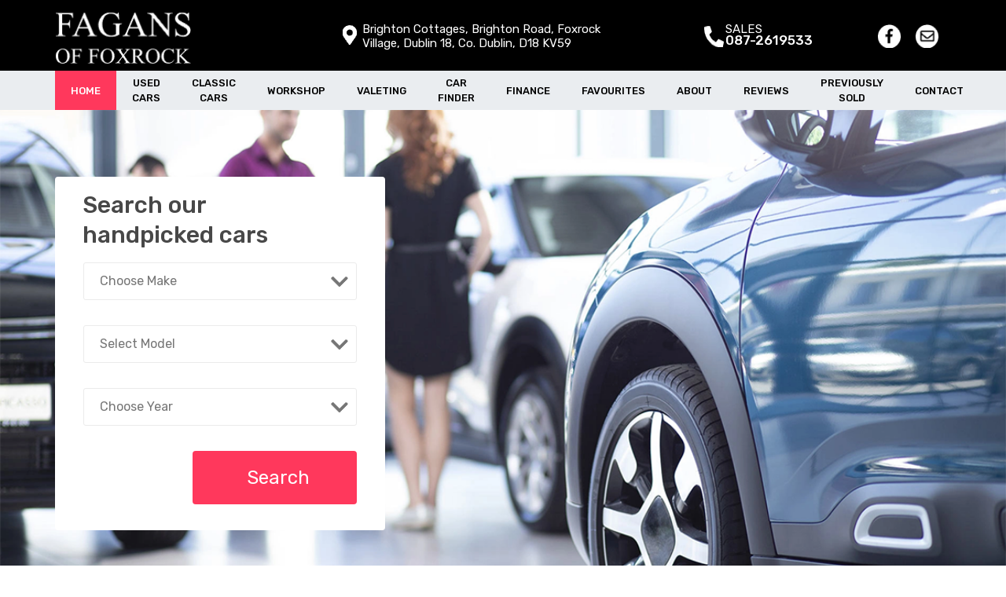

--- FILE ---
content_type: text/html; charset=UTF-8
request_url: https://www.fagans.ie/
body_size: 10278
content:
<!DOCTYPE html>
<html xml:lang="en" lang="en">
  <head>
    <script async src="https://www.googletagmanager.com/gtag/js?id=UA-143979797-6"></script>
<script>
  window.dataLayer = window.dataLayer || [];
  function gtag(){dataLayer.push(arguments);}
  gtag('js', new Date());

  gtag('config', 'UA-143979797-6');
</script>
  <meta charset="utf-8" />
  <meta http-equiv="X-UA-Compatible" content="IE=edge" />
  <meta name="viewport" content="width=device-width, initial-scale=1" />
  <link rel="icon" href="/favicon.ico" />

  <title>Used cars, car valeting, and car servicing in South Dublin</title>
  <meta name="description" content="Hand picked used cars, comprehensive car servicing and valeting service." />

  <link rel="stylesheet" href="https://stackpath.bootstrapcdn.com/bootstrap/4.3.1/css/bootstrap.min.css" integrity="sha384-ggOyR0iXCbMQv3Xipma34MD+dH/1fQ784/j6cY/iJTQUOhcWr7x9JvoRxT2MZw1T" crossorigin="anonymous">
  <link href="https://cdnjs.cloudflare.com/ajax/libs/select2/4.0.3/css/select2.min.css" rel="stylesheet" />
  <link href="/css/style-dealer.css?v=6.009" rel="stylesheet">  <link href="/css/compiled.styles.css?v=1.003" rel="stylesheet">  
  <script src="https://code.jquery.com/jquery-3.4.1.min.js" integrity="sha256-CSXorXvZcTkaix6Yvo6HppcZGetbYMGWSFlBw8HfCJo=" crossorigin="anonymous"></script>
  <script src="https://kit.fontawesome.com/bb4869c031.js" crossorigin="anonymous"></script>
  <script src="https://cdnjs.cloudflare.com/ajax/libs/popper.js/1.14.7/umd/popper.min.js" integrity="sha384-UO2eT0CpHqdSJQ6hJty5KVphtPhzWj9WO1clHTMGa3JDZwrnQq4sF86dIHNDz0W1" crossorigin="anonymous"></script>
  <script src="https://stackpath.bootstrapcdn.com/bootstrap/4.3.1/js/bootstrap.min.js" integrity="sha384-JjSmVgyd0p3pXB1rRibZUAYoIIy6OrQ6VrjIEaFf/nJGzIxFDsf4x0xIM+B07jRM" crossorigin="anonymous"></script>
  <script src="https://cdnjs.cloudflare.com/ajax/libs/select2/4.0.3/js/select2.full.js"></script>
  
  <link href="/css/owl.carousel.min.css" rel="stylesheet">  

    <script type="text/javascript">
    var root_domain = window.location.hostname;
    </script>
    <script src="/js/jquery.cookie.js"></script>
    <script src="/js/search.js"></script>
  <script src="/js/common.js?v=1"></script>
</head>

  <body>

    <section class="header topnav" id="myTopnav">
    <div class="container container-topnav">
        <div class="row upper-half-header">
                <div class="titles-logo col-md-3">
					<a href="/"><img src="/images/header/logo.png"></a>
                </div>

                <div class="title-address col-md-4">
                  <img src="/images/header/location.png" alt="location">
                  <h4 class="text-title-address">Brighton Cottages, Brighton Road, Foxrock Village, Dublin 18, Co. Dublin, D18 KV59</h4>
                </div>
				<a class="evt-phone header-multi-contacts" href="tel:087-2619533">
			<img src="/images/header/phone.png" alt="">
			<div class="number-phone">
				<h4 class="sales-text">Sales</h4>
				<h6 class="sales-number">087-2619533</h6>
			</div>
		</a>
                        
                <div class="social-icon col-md-1">
                  <ul>
                                            <li>
                          <a href="https://www.facebook.com/Fagans-of-Foxrock-1380103822274418/" target="_blank">
                              <img src="/images/header/facebook.png">
                          </a>
                      </li>
                                                                                        <li>
                          <a href="/contactus">
                              <img src="/images/header/mail.png">
                          </a>
                      </li>
                                        </ul>
                </div>
        </div>
    </div>
    <div class="bottom-half-header">
        <div class="container">
            <div class="row">
                <nav class="navbar navbar-expand-md">
                    <div class="navbar-header">
                        <div class="mobile-block-items mobile-search">
                            <div class="navbar-toggler custom-toggler">
                                <a href="/">
                                <svg width="40" xmlns="http://www.w3.org/2000/svg" viewBox="0 0 576 512"><path fill="#FFF" d="M575.8 255.5c0 18-15 32.1-32 32.1l-32 0 .7 160.2c0 2.7-.2 5.4-.5 8.1l0 16.2c0 22.1-17.9 40-40 40l-16 0c-1.1 0-2.2 0-3.3-.1c-1.4 .1-2.8 .1-4.2 .1L416 512l-24 0c-22.1 0-40-17.9-40-40l0-24 0-64c0-17.7-14.3-32-32-32l-64 0c-17.7 0-32 14.3-32 32l0 64 0 24c0 22.1-17.9 40-40 40l-24 0-31.9 0c-1.5 0-3-.1-4.5-.2c-1.2 .1-2.4 .2-3.6 .2l-16 0c-22.1 0-40-17.9-40-40l0-112c0-.9 0-1.9 .1-2.8l0-69.7-32 0c-18 0-32-14-32-32.1c0-9 3-17 10-24L266.4 8c7-7 15-8 22-8s15 2 21 7L564.8 231.5c8 7 12 15 11 24z"/></svg>
                                </a>
                            </div>
                        </div>
                        <div class="mobile-block-items mobile-reserve">
                            <button class="navbar-toggler custom-toggler btn-search collapsed" type="button" data-toggle="collapse" data-target="#navbarMenuSearch" aria-controls="navbarMenuSearch" aria-expanded="false" aria-label="search"> 
                            <svg width="40" xmlns="http://www.w3.org/2000/svg" viewBox="0 0 512 512"><path fill="#FFF" d="M416 208c0 45.9-14.9 88.3-40 122.7L502.6 457.4c12.5 12.5 12.5 32.8 0 45.3s-32.8 12.5-45.3 0L330.7 376c-34.4 25.2-76.8 40-122.7 40C93.1 416 0 322.9 0 208S93.1 0 208 0S416 93.1 416 208zM208 352a144 144 0 1 0 0-288 144 144 0 1 0 0 288z"/></svg>
                            </button> 
                        </div>
                        <div class="mobile-block-items mobile-favourite">
                            <div class="navbar-toggler custom-toggler">
                                <a href="/shortlist">
                                <svg width="40" xmlns="http://www.w3.org/2000/svg" viewBox="0 0 512 512"><path fill="#FFF" d="M225.8 468.2l-2.5-2.3L48.1 303.2C17.4 274.7 0 234.7 0 192.8l0-3.3c0-70.4 50-130.8 119.2-144C158.6 37.9 198.9 47 231 69.6c9 6.4 17.4 13.8 25 22.3c4.2-4.8 8.7-9.2 13.5-13.3c3.7-3.2 7.5-6.2 11.5-9c0 0 0 0 0 0C313.1 47 353.4 37.9 392.8 45.4C462 58.6 512 119.1 512 189.5l0 3.3c0 41.9-17.4 81.9-48.1 110.4L288.7 465.9l-2.5 2.3c-8.2 7.6-19 11.9-30.2 11.9s-22-4.2-30.2-11.9zM239.1 145c-.4-.3-.7-.7-1-1.1l-17.8-20-.1-.1s0 0 0 0c-23.1-25.9-58-37.7-92-31.2C81.6 101.5 48 142.1 48 189.5l0 3.3c0 28.5 11.9 55.8 32.8 75.2L256 430.7 431.2 268c20.9-19.4 32.8-46.7 32.8-75.2l0-3.3c0-47.3-33.6-88-80.1-96.9c-34-6.5-69 5.4-92 31.2c0 0 0 0-.1 .1s0 0-.1 .1l-17.8 20c-.3 .4-.7 .7-1 1.1c-4.5 4.5-10.6 7-16.9 7s-12.4-2.5-16.9-7z"/></svg>
                                </a>
                            </div>
                        </div>
                        <div class="mobile-block-items mobile-phone">
                            <button class="navbar-toggler custom-toggler" type="button" data-toggle="collapse"
                                    data-target="#navbarPhoneBar" aria-controls="navbarPhoneBar" aria-expanded="false"
                                    aria-label="phone">
                                    <svg width="40" xmlns="http://www.w3.org/2000/svg" viewBox="0 0 512 512"><path fill="#FFF" d="M347.1 24.6c7.7-18.6 28-28.5 47.4-23.2l88 24C499.9 30.2 512 46 512 64c0 247.4-200.6 448-448 448c-18 0-33.8-12.1-38.6-29.5l-24-88c-5.3-19.4 4.6-39.7 23.2-47.4l96-40c16.3-6.8 35.2-2.1 46.3 11.6L207.3 368c70.4-33.3 127.4-90.3 160.7-160.7L318.7 167c-13.7-11.2-18.4-30-11.6-46.3l40-96z"/></svg>
                            </button>
                        </div>
                        <div class="mobile-block-items mobile-menu">
                            <button class="navbar-toggler custom-toggler mobile-menu-btn" type="button"
                                    data-toggle="collapse"
                                    data-target="#navbarSupportedContent" aria-controls="navbarSupportedContent"
                                    aria-expanded="false" aria-label="navigation">
                                    <svg width="35" xmlns="http://www.w3.org/2000/svg" viewBox="0 0 448 512"><path fill="#FFF" d="M0 96C0 78.3 14.3 64 32 64l384 0c17.7 0 32 14.3 32 32s-14.3 32-32 32L32 128C14.3 128 0 113.7 0 96zM0 256c0-17.7 14.3-32 32-32l384 0c17.7 0 32 14.3 32 32s-14.3 32-32 32L32 288c-17.7 0-32-14.3-32-32zM448 416c0 17.7-14.3 32-32 32L32 448c-17.7 0-32-14.3-32-32s14.3-32 32-32l384 0c17.7 0 32 14.3 32 32z"/></svg>
                            </button>
                        </div>
                    </div>
                        <div id="navbarMenuSearch" class="navbar-collapse collapse menu-search menu-search-results">
                            <div class="navbar-nav ml-auto py-md-0">
                                <div class="accordion__wrapper">
                                    <div class="accordion" id="accordion">
                                        <div class="card card-search">
                                            <div class="navbar-toggler mobile-search-btn btn-search" data-toggle="collapse"
                                                    aria-expanded="false" role="navigation">
                                                <div>
                                                    <span>Used Cars</span>
                                                </div>
                                                <div class="cross-img-mob">
                                                    <img src="images/crossss-white.svg" alt="">
                                                </div>
                                            </div>
                                        </div>
                                        <!-- FROM  -->
<!-- {{-- <div id="accordion" class="col-8 col-md-3 cards-serch-results"> --}} -->
<form id="search-form" action="/search" method="get">
	<div class="accordion-filters">
		<div class="card">
			<div class="card-header" id="headingOne">
				<h5 class="mb-0 w-100">
					<a class="btn btn-link shadow-none accordion__button collapsed" data-toggle="collapse" data-target="#collapseOne"
							aria-expanded="true" aria-controls="collapseOne">
						Search Make & Model
					</a>
				</h5>
				<span class="mobile-accordion-filter-value">Any</span>
			</div>

			<div id="collapseOne" class="collapse " aria-labelledby="headingOne">
				<div class="card-body">
					<div>
						<label for="make-select">Select Make</label><br>
						<select id="make-select" name="make_id">
							<option value="">Any</option>
							  <option value="10">Audi</option>
						</select>
					</div>
					<div>
						<label for="make-model" class="m-top-10">Select Model</label>
						<select id="make-model" name="model_id">
							<option value="">Any</option>
						</select>
					</div>
				</div>
			</div>
		</div>
		<div class="card">
			<div class="card-header" id="headingTwo">
				<h5 class="mb-0 w-100">
					<a class="btn btn-link shadow-none accordion__button collapsed" data-toggle="collapse" data-target="#collapseTwo"
							aria-expanded="true" aria-controls="collapseTwo">
						Year
					</a>
				</h5>
				<span class="mobile-accordion-filter-value">Any</span>
			</div>
			<div id="collapseTwo" class="collapse " aria-labelledby="headingTwo">
				<div class="card-body">
					<div>
						<label for="year-from-select">From</label>
						<select name="min_year" id="year-from-select">
							<option value="">Any</option>
							  <option value="2020">2020</option>
						</select>
					</div>
					<div>
						<label for="year-to-model">To</label>
						<select name="max_year" id="year-to-model">
							<option value="">Any</option>
							  <option value="2020">2020</option>
						</select>
					</div>
				</div>
			</div>
		</div>
		<div class="card">
			<div class="card-header" id="headingThree">
				<h5 class="mb-0 w-100">
					<a class="btn btn-link shadow-none accordion__button collapsed" data-toggle="collapse"
							data-target="#collapseThree" aria-expanded="true" aria-controls="collapseThree">
						Price
					</a>
				</h5>
				<span class="mobile-accordion-filter-value">Any</span>
			</div>
			<div id="collapseThree" class="collapse " aria-labelledby="headingThree">
				<div class="card-body">
										
					<div class="total-price">
						<div>
							<label for="price-from-select">From</label>
							<select id="price-from-select" name="min_price">
								<option value="">Any</option>
								  <option value="20900">€20,900</option>
							</select>
						</div>
						<div>
							<label for="price-to-model" class="m-top-10">To</label>
							<select id="price-to-model" name="max_price">
								<option value="">Any</option>
								  <option value="20900">€20,900</option>
							</select>
						</div>
					</div>

									</div>
			</div>
		</div>

		<div class="card">
			<div class="card-header" id="heading-Mileage">
				<h5 class="mb-0 w-100">
					<a class="btn btn-link shadow-none accordion__button collapsed" data-toggle="collapse" data-target="#collapse-Mileage"
							aria-expanded="true" aria-controls="collapse-Mileage">
						Mileage
					</a>
				</h5>
				<span class="mobile-accordion-filter-value">Any</span>
			</div>

			<div id="collapse-Mileage" class="collapse " aria-labelledby="heading-Mileage">
				<div class="card-body">
					<label for="mileage-select">Max Mileage</label>
					<select name="max_odo" id="mileage-select">
						<option value="">Any</option>
						  <option value="6000">6,000</option>
  <option value="12000">12,000</option>
  <option value="20000">20,000</option>
  <option value="40000">40,000</option>
  <option value="50000">50,000</option>
  <option value="70000">70,000</option>
  <option value="80000">80,000</option>
  <option value="90000">90,000</option>
  <option value="100000">100,000</option>
					</select>
					<!-- {{-- 1 = mile, 2 = km --}} -->
					<!-- {{-- <input type="hidden" name="odo_type" value="1"> --}} -->
				</div>
			</div>
		</div>
		<div class="card">
			<div class="card-header" id="heading-body-type">
				<h5 class="mb-0 w-100">
					<a class="btn btn-link shadow-none accordion__button collapsed" data-toggle="collapse"
							data-target="#collapse-body-type" aria-expanded="true"
							aria-controls="collapse-body-type">
						Body Type
					</a>
				</h5>
				<span class="mobile-accordion-filter-value">Any</span>
			</div>
			<div id="collapse-body-type" class="collapse text-left " aria-labelledby="heading-body-type">
				<div class="card-body">
					<select name="body_type_id" id="body-type-select">
						<option value="">Any</option>
						  <option value="2">Hatchback</option>
					</select>
				</div>
			</div>
		</div>
		<div class="card">
			<div class="card-header" id="heading-fuel-type">
				<h5 class="mb-0 w-100">
					<a class="btn btn-link shadow-none accordion__button collapsed" data-toggle="collapse"
							data-target="#collapse-fuel-type" aria-expanded="true"
							aria-controls="collapse-fuel-type">
						Fuel Type
					</a>
				</h5>
				<span class="mobile-accordion-filter-value">Any</span>
			</div>
			<div id="collapse-fuel-type" class="collapse text-left " aria-labelledby="heading-fuel-type">
				<div class="card-body">
					<label class="left label-secondary" for="fuel_type_id">Fuel Type:</label>
					<select name="fuel_type_id" id="fuel_type" class="form-control">
						<option value="">Any</option>
						  <option value="1">Petrol</option>
					</select>
				</div>
			</div>
		</div>

		<div class="card">
			<div class="card-header" id="heading-engine">
				<h5 class="mb-0 w-100">
					<a class="btn btn-link shadow-none accordion__button collapsed" data-toggle="collapse" data-target="#collapse-engine"
							aria-expanded="true" aria-controls="collapse-engine">
						Engine Size
					</a>
				</h5>
				<span class="mobile-accordion-filter-value">Any</span>
			</div>

			<div id="collapse-engine" class="collapse " aria-labelledby="heading-engine">
				<div class="card-body">
					<div>
						<label for="capacity-from-select">Capacity From</label>
						<select name="min_engine_id" id="capacity-from-select">
							<option value="">Any</option>
							  <option value="1400">1.4</option>
						</select>
					</div>
					<div>
						<label for="capacity-to-model" class="m-top-10">To</label>
						<select name="max_engine_id" id="capacity-to-model">
							<option value="">Any</option>
							  <option value="1400">1.4</option>
						</select>
					</div>
				</div>
			</div>
		</div>

		<div class="card">
			<div class="card-header" id="heading-Fuel">
				<h5 class="mb-0 w-100">
					<a class="btn btn-link shadow-none accordion__button collapsed" data-toggle="collapse"
							data-target="#collapse-Fuel" aria-expanded="true" aria-controls="collapse-Fuel">
						Fuel Consumption
					</a>
				</h5>
				<span class="mobile-accordion-filter-value">Any</span>
			</div>
			<div id="collapse-Fuel" class="collapse " aria-labelledby="heading-Fuel">
				<div class="card-body">
					<div>
						<label for="mpg-from-select">MPG From</label>
						<select id="mpg-from-select" name="min_fuel_cons">
							<option value="">Any</option>
							<option value="1" >Under 20 mpg</option>
							<option value="20" >20 mpg</option>
							<option value="30" >30 mpg</option>
							<option value="40" >40 mpg</option>
							<option value="50" >50 mpg</option>
							<option value="60" >60 mpg</option>
							<option value="70" >70 mpg</option>
						</select>
					</div>
					<div>
						<label for="mpg-to-model" class="m-top-10">To</label>
						<select id="mpg-to-model" name="max_fuel_cons">
							<option value="">Any</option>
							<option value="20" >20 mpg</option>
							<option value="30" >30 mpg</option>
							<option value="40" >40 mpg</option>
							<option value="50" >50 mpg</option>
							<option value="60" >60 mpg</option>
							<option value="70" >70 mpg</option>
							<option value="1" >Over 70 mpg</option>
						</select>
					</div>
				</div>
			</div>
		</div>
		<div class="card">
			<div class="card-header" id="heading-Gearbox">
				<h5 class="mb-0 w-100">
					<a class="btn btn-link shadow-none accordion__button collapsed" data-toggle="collapse"
							data-target="#collapse-Gearbox" aria-expanded="true"
							aria-controls="collapse-Gearbox">
						Gearbox
					</a>
				</h5>
				<span class="mobile-accordion-filter-value">Any</span>
			</div>
			<div id="collapse-Gearbox" class="collapse text-left " aria-labelledby="heading-Gearbox">
				<div class="card-body">
					<select name="transmission_type_id" id="transmission" class="form-control">
						<option value="">Any</option>
						  <option value="2">Automatic</option>
					</select>
				</div>
			</div>
		</div>

		<div class="card">
			<div class="card-header" id="heading-colour">
				<h5 class="mb-0 w-100">
					<a class="btn btn-link shadow-none accordion__button collapsed" data-toggle="collapse" data-target="#collapse-colour"
							aria-expanded="true" aria-controls="collapse-colour">
						Colour
					</a>
				</h5>
				<span class="mobile-accordion-filter-value">Any</span>
			</div>

			<div id="collapse-colour" class="collapse text-left " aria-labelledby="heading-colour">
				<div class="card-body">
					<select name="colour_id" id="colour" class="form-control">
						<option value="">Any</option>
						  <option value="12">White</option>
					</select>
				</div>
			</div>
		</div>

		<div class="card">
			<div class="card-header" id="heading-doors">
				<h5 class="mb-0 w-100">
					<a class="btn btn-link shadow-none accordion__button collapsed" data-toggle="collapse"
							data-target="#collapse-doors" aria-expanded="true"
							aria-controls="collapse-doors">
						Doors
					</a>
				</h5>
				<span class="mobile-accordion-filter-value">Any</span>
			</div>
			<div id="collapse-doors" class="collapse text-left " aria-labelledby="heading-doors">
				<div class="card-body">
					<select name="doors" id="doors" class="form-control">
						<option value="">Any</option>
						  <option value="5">5</option>
					</select>
				</div>
			</div>
		</div>
		<div class="card">
			<div class="card-header" id="headingSeats">
				<h5 class="mb-0 w-100">
					<a class="btn btn-link shadow-none accordion__button collapsed" data-toggle="collapse"
							data-target="#collapseSeats" aria-expanded="true" aria-controls="collapseSeats">
						Seats
					</a>
				</h5>
				<span class="mobile-accordion-filter-value">Any</span>
			</div>
			<div id="collapseSeats" class="collapse text-left " aria-labelledby="headingSeats">
				<div class="card-body">
					<select name="seats" id="seats" class="form-control">
						<option value="">Any</option>
						  <option value="5">5</option>
					</select>
				</div>
			</div>
		</div>

		<div class="card">
			<div class="card-header" id="headingSafety">
				<h5 class="mb-0 w-100">
					<a class="btn btn-link shadow-none accordion__button collapsed" data-toggle="collapse" data-target="#collapseSafety"
							aria-expanded="true" aria-controls="collapseSafety">
						Safety Rating
					</a>
				</h5>
				<span class="mobile-accordion-filter-value">Any</span>
			</div>

			<div id="collapseSafety" class="collapse text-left " aria-labelledby="headingSafety">
				<div class="card-body">
					<select id="safety-from-select" name="safety_rating">
						<option value="">Any Rating</option>
						<option value="1">1 star or more</option>
						<option value="2">2 stars or more</option>
						<option value="3">3 stars or more</option>
						<option value="4">4 stars or more</option>
						<option value="5">5 stars</option>
					</select>
				</div>
			</div>
		</div>

		<div class="card">
			<div class="card-header" id="headingAcceleration">
				<h5 class="mb-0 w-100">
					<a class="btn btn-link shadow-none accordion__button collapsed" data-toggle="collapse"
							data-target="#collapseAcceleration" aria-expanded="true"
							aria-controls="collapseAcceleration">
						Acceleration
					</a>
				</h5>
				<span class="mobile-accordion-filter-value">Any</span>
			</div>
			<div id="collapseAcceleration" class="collapse text-left " aria-labelledby="headingAcceleration">
				<div class="card-body">
					<select id="acceler-from-select" name="acceleration">
						<option value="">Any Acceleration</option>
						<option value="5">less than 5 seconds (0-62 mph)</option>
						<option value="8">less than 8 seconds (0-62 mph)</option>
						<option value="10">less than 10 seconds (0-62 mph)</option>
						<option value="12">less than 12 seconds (0-62 mph)</option>
					</select>
				</div>
			</div>
		</div>
		<div class="card">
			<div class="card-header" id="headingEngine">
				<h5 class="mb-0 w-100">
					<a class="btn btn-link shadow-none accordion__button collapsed" data-toggle="collapse"
							data-target="#collapseEngine" aria-expanded="true"
							aria-controls="collapseEngine">
						Engine Power
					</a>
				</h5>
				<span class="mobile-accordion-filter-value">Any</span>
			</div>
			<div id="collapseEngine" class="collapse text-left " aria-labelledby="headingEngine">
				<div class="card-body">
					<select id="power-from-select" name="engine_power">
						<option value="">Any BHP</option>
						<option value="70">70 BHP or more</option>
						<option value="100">100 BHP or more</option>
						<option value="150">150 BHP or more</option>
						<option value="200">200 BHP or more</option>
						<option value="250">250 BHP or more</option>
						<option value="300">300 BHP or more</option>
					</select>
				</div>
			</div>
		</div>

		<div class="card">
			<div class="card-header" id="headingEnvironmental">
				<h5 class="mb-0 w-100">
					<a class="btn btn-link shadow-none accordion__button collapsed" data-toggle="collapse"
							data-target="#collapseEnvironmental" aria-expanded="true"
							aria-controls="collapseEnvironmental">
						Environmental
					</a>
				</h5>
				<span class="mobile-accordion-filter-value">Any</span>
			</div>
			<div id="collapseEnvironmental" class="collapse text-left " aria-labelledby="headingEnvironmental">
				<div class="card-body">
					<select id="env-from-select" name="environment">
						<option value="">Any Rating</option>
						<option value="1">1 star or more</option>
						<option value="2">2 stars or more</option>
						<option value="3">3 stars or more</option>
						<option value="4">4 stars or more</option>
						<option value="5">5 stars</option>
					</select>
				</div>
			</div>
		</div>
		<!-- {{-- <button type="submit" class="btn btn-primary mt-2 float-right btn-search-form-submit mb-3">
			<span class="fas fa-search" aria-hidden="true"></span>
			Find Vehicles
		</button> --}} -->
	</div>
<!-- {{-- 
	<div id="ShowMoreResults" class="show-more">
		<h6>show more</h6>
	</div> --}} -->
	<div class="mobile-accordion-filter">
		<div class="reset-block reset-block-mobile">
			<img src="images/reset.png">
			<p>Reset</p>
		</div>

		<!-- {{-- <div class="button-done-block button-done-block-mobile">
			Done
			<img src="images/search-results/arrow-blue-right.png" alt=""/>
		</div> --}} -->
		<button type="submit" class="btn btn-primary mt-2 float-right button-done-block button-done-block-mobile">
			Done
		</button>
	</div>
</form>
<!-- {{-- </div> --}} -->
<!-- {{-- END --}} -->
<script>

	// After submission, it will populate the value
	var deposit = "";
	if (deposit) {
		$('#deposit-amount-select').val(deposit);
		$('#deposit-amount-select').select2().trigger('change');
	}
	var min_monthly_payment = "";
	if(min_monthly_payment) {
		$('#price-from-monthly-select').val(min_monthly_payment);
		$('#price-from-monthly-select').select2().trigger('change');
	}
	var max_monthly_payment = "";
	if(max_monthly_payment) {
		$('#price-to-monthly-select').val(max_monthly_payment);
		$('#price-to-monthly-select').select2().trigger('change');
	}
	if(max_monthly_payment || min_monthly_payment || deposit) {
		$('#switch_price').trigger('click');
		$('.total-price').css('display', 'none');
		$('.monthly-price').css('display', 'block');
	}

	var safety_rating = "";
	if(safety_rating) {
		$('#safety-from-select').val(safety_rating);
		$('#safety-from-select').select2().trigger('change');
	}
	var acceleration = "";
	if(acceleration) {
		$('#acceler-from-select').val(acceleration);
		$('#acceler-from-select').select2().trigger('change');
	}
	var engine_power = "";
	if(engine_power) {
		$('#power-from-select').val(engine_power);
		$('#power-from-select').select2().trigger('change');
	}
	var environment = "";
	if(environment) {
		$('#env-from-select').val(environment);
		$('#env-from-select').select2().trigger('change');
	}
	
	// $('#collapseOne').collapse();
	// reset form
	$('.reset-block-mobile').click(function() {
		$('#search-form select').val('').trigger('change');
		$('#search-form')[0].reset();
	})
	

	// make select2 for all select boxes 
	// $('select').select2();

	// get the model_id and populate the model selection.
	function selectModel(value) {
		$("#make-model").html('');
        $('#make-model').append('<option value="">Choose Model</option>');
		
		$.ajax({
          url: '/search',
          method: 'post',
          data: {make_id: value},
          success: function(data) {
			if(data == 'not allowed') return; 

            var arr_data = JSON.parse(data);
            $("#make-model").html('');
			var option = '<option value="">Any</option>';
			for(var i = 0; i < arr_data.length; i++) {
				option += '<option value="'+arr_data[i]['model_id']+'">'+arr_data[i]['model']+'</option>';
			}
			
			$('#make-model').append(option);
          },
          error: function(e) {
            console.log('err'+e);
          }
        });
	}

	// when change the make selection, it will trigger to call selectModel function to get the model_id
	$('#make-select').on("change",function() {
		if(this.value == 0) return;

        selectModel(this.value);
	});

	// prevent form submit when click the sidebar title
	$('.btn-link').click(function(event) {
		event.preventDefault()
	});

	// hide the "find Vechile" button on the mobile screen
	if($('.button-done-block-mobile').is(":visible")) {
		$('.btn-search-form-submit').hide();
	}

	// it will trigger to show/hide the submit button
	$( window ).resize(function() { 
		if($('.button-done-block-mobile').is(":visible")) {
			$('.btn-search-form-submit').hide();
		} else {
			$('.btn-search-form-submit').show();
		}
	});

	// when change the make selection, it will call the selectmodel function to get the model_id
	if($('#make-select').val()) {
		selectModel($('#make-select').val());	
	}
</script>

                                    </div>
                                </div>
                            </div>
                        </div>
                    <div class="navbar-collapse collapse darck-btn-phone">
                        <ul class="navbar-nav ml-auto py-md-0  darck-btn">
                            <li>Phone</li>
                        </ul>
                    </div>

                    <div id="navbarSupportedContent" class="navbar-collapse collapse menubar menubar-navbar">
                        <ul class="navbar-nav ml-auto py-md-0">
                            <li class="navbar-toggler mobile-close-btn mobile-menu-btn" data-toggle="collapse"
                                id="navbarClose" aria-expanded="false">
                                <div>
                                    <span>Menu</span>
                                </div>
                                <div class="cross-img-mob">
                                    <img src="/images/crossss-white.svg" alt="">
                                </div>
                            </li>

                            <li class="nav-item active"">
                                <a class="nav-link" href="/">
                                    Home                                </a>
                            </li>

                            <li class="nav-item ">
                                <a class="nav-link" href="/search">
                                    Used cars                                </a>
                            </li>

                            <li class="nav-item ">
                                <a class="nav-link" href="/classic-cars">
                                    Classic Cars                                </a>
                            </li>

                            <li class="nav-item ">
                                <a class="nav-link" href="/workshop">
                                    Workshop                                </a>
                            </li>

                            <li class="nav-item ">
                                <a class="nav-link" href="/valeting">
                                    Valeting                                </a>
                            </li>

                            <li class="nav-item ">
                                <a class="nav-link" href="/car-finder">
                                    Car finder                                </a>
                            </li>

                            <li class = "">
                                <a class="nav-link" href="/finance2_form">
                                    Finance                                </a>
                            </li>

                            <li class="nav-item ">
                                <a class="nav-link" href="/shortlist">
                                    Favourites                                </a>
                            </li>

                            <li class="nav-item ">
                                <a class="nav-link" href="/about">
                                    About                                </a>
                            </li>

                            <li class="nav-item ">
                                <a class="nav-link" href="/reviews">
                                    REVIEWS                                </a>
                            </li>

                            <li class="nav-item ">
                                <a class="nav-link" href="/previously-sold">
                                    Previously Sold                                </a>
                            </li>

                            <li class="nav-item ">
                                <a class="nav-link" href="/contactus">
                                    Contact                                </a>
                            </li>
                        </ul>
                    </div>
                    <div id="navbarPhoneBar" class="navbar-collapse collapse phonebar">
                        <ul class="navbar-nav ml-auto py-md-0">
                            <li class="navbar-toggler mobile-close-btn mobile-menu-btn" data-toggle="collapse"
                               id="navbarPhoneBarClose" aria-expanded="false">
                                <div>
                                    <span class="title-phone-filter">Call us</span>
                                </div>
                                <div class="cross-img-mob">
                                    <!--<i class="fas fa-times"></i>-->
                                    <img src="/images/crossss-white.svg" alt="">
                                </div>
                            </li>
                                                        <li class="column-content">
                                <h6 class="office-text">Sales</h6>
                                <a href="tel:087-2619533" class="text-numb">087-2619533</a>
                            </li>
                                                    </ul>
                    </div>
                </nav>
				<div class="fagans-star">
					<img class="fagans" src="/images/header/fagans.png">
					<img class="stars" src="/images/header/5-star.png">
				</div>
            </div>
        </div>
    </div>
    </section> 
    <div id="body">
          <div id="content">
        <div class="homepage">
    <div id="homepage">
        <div id="banner">
            <div id="banner-image">
					<div class="black-overlay">
					</div>
				<div class="container top-img top-img-mobile">
        	        <h4 class="title-top-img">Search our <br> handpicked cars</h4>
	            </div>
            </div>
            <div class="search-box">
    <div class="container">
        <form action="/search" method="get">
            <div class="row home-js-select-row">
                <h4 class="title-top-img">Search our <br> handpicked cars</h4>
                <div class="col-md-12">
                    <select class="js-select2-choose-make" id="select_choose_make" name="make_id">
                        <option value="">Choose Make</option>
                         
                            <option value="10">Audi</option>
                                            </select>
                </div>
                <div class="col-md-12">
                    <select class="js-select2-choose-model" id="select_choose_model" name="model_id">
                        <option value="">Choose Model</option>
                    </select>
                </div>
                <div class="col-md-12">
                    <select class="js-select2-choose-year" name="max_year" id="select_choose_year">
                    </select>

                    <input type="hidden" name="min_year" id="min_year">
                    <select id="hidden_select_choose_year" style="display:none;">
                        <option value="">Choose Year</option>
                          <option value="2020">2020</option>
                    </select>
                </div>
                <div class="col-md-12">
                    <button type="submit"> Search <span class="mobile-word">1 used cars</span></button>
                </div>
            </div>
        </form>
    </div>
</div>        </div>
    </div>
		<div id="feedback"  class="feedback-home">
        <div class="container">
            <h4 class="feedback-title feedback-title-top">Customer reviews</h4>
            <div class="owl-carousel owl-feedback">
             
                    <div class="feedback-item">
                        <div class="feedback-title">
							<h3>Kevin Devereux </h3>
							<div class="feedback-date"> - Foxrock</div>
						</div>
						<div class="feedback-stars">
                                                            <svg style="height:22px;" xmlns="http://www.w3.org/2000/svg" viewBox="0 0 576 512"><path fill="#008489" d="M316.9 18C311.6 7 300.4 0 288.1 0s-23.4 7-28.8 18L195 150.3 51.4 171.5c-12 1.8-22 10.2-25.7 21.7s-.7 24.2 7.9 32.7L137.8 329 113.2 474.7c-2 12 3 24.2 12.9 31.3s23 8 33.8 2.3l128.3-68.5 128.3 68.5c10.8 5.7 23.9 4.9 33.8-2.3s14.9-19.3 12.9-31.3L438.5 329 542.7 225.9c8.6-8.5 11.7-21.2 7.9-32.7s-13.7-19.9-25.7-21.7L381.2 150.3 316.9 18z"/></svg>                                 
                                                            <svg style="height:22px;" xmlns="http://www.w3.org/2000/svg" viewBox="0 0 576 512"><path fill="#008489" d="M316.9 18C311.6 7 300.4 0 288.1 0s-23.4 7-28.8 18L195 150.3 51.4 171.5c-12 1.8-22 10.2-25.7 21.7s-.7 24.2 7.9 32.7L137.8 329 113.2 474.7c-2 12 3 24.2 12.9 31.3s23 8 33.8 2.3l128.3-68.5 128.3 68.5c10.8 5.7 23.9 4.9 33.8-2.3s14.9-19.3 12.9-31.3L438.5 329 542.7 225.9c8.6-8.5 11.7-21.2 7.9-32.7s-13.7-19.9-25.7-21.7L381.2 150.3 316.9 18z"/></svg>                                 
                                                            <svg style="height:22px;" xmlns="http://www.w3.org/2000/svg" viewBox="0 0 576 512"><path fill="#008489" d="M316.9 18C311.6 7 300.4 0 288.1 0s-23.4 7-28.8 18L195 150.3 51.4 171.5c-12 1.8-22 10.2-25.7 21.7s-.7 24.2 7.9 32.7L137.8 329 113.2 474.7c-2 12 3 24.2 12.9 31.3s23 8 33.8 2.3l128.3-68.5 128.3 68.5c10.8 5.7 23.9 4.9 33.8-2.3s14.9-19.3 12.9-31.3L438.5 329 542.7 225.9c8.6-8.5 11.7-21.2 7.9-32.7s-13.7-19.9-25.7-21.7L381.2 150.3 316.9 18z"/></svg>                                 
                                                            <svg style="height:22px;" xmlns="http://www.w3.org/2000/svg" viewBox="0 0 576 512"><path fill="#008489" d="M316.9 18C311.6 7 300.4 0 288.1 0s-23.4 7-28.8 18L195 150.3 51.4 171.5c-12 1.8-22 10.2-25.7 21.7s-.7 24.2 7.9 32.7L137.8 329 113.2 474.7c-2 12 3 24.2 12.9 31.3s23 8 33.8 2.3l128.3-68.5 128.3 68.5c10.8 5.7 23.9 4.9 33.8-2.3s14.9-19.3 12.9-31.3L438.5 329 542.7 225.9c8.6-8.5 11.7-21.2 7.9-32.7s-13.7-19.9-25.7-21.7L381.2 150.3 316.9 18z"/></svg>                                 
                                                            <svg style="height:22px;" xmlns="http://www.w3.org/2000/svg" viewBox="0 0 576 512"><path fill="#008489" d="M316.9 18C311.6 7 300.4 0 288.1 0s-23.4 7-28.8 18L195 150.3 51.4 171.5c-12 1.8-22 10.2-25.7 21.7s-.7 24.2 7.9 32.7L137.8 329 113.2 474.7c-2 12 3 24.2 12.9 31.3s23 8 33.8 2.3l128.3-68.5 128.3 68.5c10.8 5.7 23.9 4.9 33.8-2.3s14.9-19.3 12.9-31.3L438.5 329 542.7 225.9c8.6-8.5 11.7-21.2 7.9-32.7s-13.7-19.9-25.7-21.7L381.2 150.3 316.9 18z"/></svg>                                 
                                                    </div>
                        <div class="feedback-body">
                            <span class="title-feedback-body">I bought a Mercedes from Steve. I would recommend anyone dealing with him, I have never before seen a dealership operate with such honesty and integrity. Would certainly recommend dealing with him to anyone.</span>
                        </div>
                    </div>
                 
                    <div class="feedback-item">
                        <div class="feedback-title">
							<h3>Lucy Morgan </h3>
							<div class="feedback-date"> - Sandyford</div>
						</div>
						<div class="feedback-stars">
                                                            <svg style="height:22px;" xmlns="http://www.w3.org/2000/svg" viewBox="0 0 576 512"><path fill="#008489" d="M316.9 18C311.6 7 300.4 0 288.1 0s-23.4 7-28.8 18L195 150.3 51.4 171.5c-12 1.8-22 10.2-25.7 21.7s-.7 24.2 7.9 32.7L137.8 329 113.2 474.7c-2 12 3 24.2 12.9 31.3s23 8 33.8 2.3l128.3-68.5 128.3 68.5c10.8 5.7 23.9 4.9 33.8-2.3s14.9-19.3 12.9-31.3L438.5 329 542.7 225.9c8.6-8.5 11.7-21.2 7.9-32.7s-13.7-19.9-25.7-21.7L381.2 150.3 316.9 18z"/></svg>                                 
                                                            <svg style="height:22px;" xmlns="http://www.w3.org/2000/svg" viewBox="0 0 576 512"><path fill="#008489" d="M316.9 18C311.6 7 300.4 0 288.1 0s-23.4 7-28.8 18L195 150.3 51.4 171.5c-12 1.8-22 10.2-25.7 21.7s-.7 24.2 7.9 32.7L137.8 329 113.2 474.7c-2 12 3 24.2 12.9 31.3s23 8 33.8 2.3l128.3-68.5 128.3 68.5c10.8 5.7 23.9 4.9 33.8-2.3s14.9-19.3 12.9-31.3L438.5 329 542.7 225.9c8.6-8.5 11.7-21.2 7.9-32.7s-13.7-19.9-25.7-21.7L381.2 150.3 316.9 18z"/></svg>                                 
                                                            <svg style="height:22px;" xmlns="http://www.w3.org/2000/svg" viewBox="0 0 576 512"><path fill="#008489" d="M316.9 18C311.6 7 300.4 0 288.1 0s-23.4 7-28.8 18L195 150.3 51.4 171.5c-12 1.8-22 10.2-25.7 21.7s-.7 24.2 7.9 32.7L137.8 329 113.2 474.7c-2 12 3 24.2 12.9 31.3s23 8 33.8 2.3l128.3-68.5 128.3 68.5c10.8 5.7 23.9 4.9 33.8-2.3s14.9-19.3 12.9-31.3L438.5 329 542.7 225.9c8.6-8.5 11.7-21.2 7.9-32.7s-13.7-19.9-25.7-21.7L381.2 150.3 316.9 18z"/></svg>                                 
                                                            <svg style="height:22px;" xmlns="http://www.w3.org/2000/svg" viewBox="0 0 576 512"><path fill="#008489" d="M316.9 18C311.6 7 300.4 0 288.1 0s-23.4 7-28.8 18L195 150.3 51.4 171.5c-12 1.8-22 10.2-25.7 21.7s-.7 24.2 7.9 32.7L137.8 329 113.2 474.7c-2 12 3 24.2 12.9 31.3s23 8 33.8 2.3l128.3-68.5 128.3 68.5c10.8 5.7 23.9 4.9 33.8-2.3s14.9-19.3 12.9-31.3L438.5 329 542.7 225.9c8.6-8.5 11.7-21.2 7.9-32.7s-13.7-19.9-25.7-21.7L381.2 150.3 316.9 18z"/></svg>                                 
                                                            <svg style="height:22px;" xmlns="http://www.w3.org/2000/svg" viewBox="0 0 576 512"><path fill="#008489" d="M316.9 18C311.6 7 300.4 0 288.1 0s-23.4 7-28.8 18L195 150.3 51.4 171.5c-12 1.8-22 10.2-25.7 21.7s-.7 24.2 7.9 32.7L137.8 329 113.2 474.7c-2 12 3 24.2 12.9 31.3s23 8 33.8 2.3l128.3-68.5 128.3 68.5c10.8 5.7 23.9 4.9 33.8-2.3s14.9-19.3 12.9-31.3L438.5 329 542.7 225.9c8.6-8.5 11.7-21.2 7.9-32.7s-13.7-19.9-25.7-21.7L381.2 150.3 316.9 18z"/></svg>                                 
                                                    </div>
                        <div class="feedback-body">
                            <span class="title-feedback-body">Bought a fantastic Audi cabriolet from Steve, best car I ever owned, very professional and courteous service.</span>
                        </div>
                    </div>
                 
                    <div class="feedback-item">
                        <div class="feedback-title">
							<h3>Aviva Walsh </h3>
							<div class="feedback-date"> - Blackrock</div>
						</div>
						<div class="feedback-stars">
                                                            <svg style="height:22px;" xmlns="http://www.w3.org/2000/svg" viewBox="0 0 576 512"><path fill="#008489" d="M316.9 18C311.6 7 300.4 0 288.1 0s-23.4 7-28.8 18L195 150.3 51.4 171.5c-12 1.8-22 10.2-25.7 21.7s-.7 24.2 7.9 32.7L137.8 329 113.2 474.7c-2 12 3 24.2 12.9 31.3s23 8 33.8 2.3l128.3-68.5 128.3 68.5c10.8 5.7 23.9 4.9 33.8-2.3s14.9-19.3 12.9-31.3L438.5 329 542.7 225.9c8.6-8.5 11.7-21.2 7.9-32.7s-13.7-19.9-25.7-21.7L381.2 150.3 316.9 18z"/></svg>                                 
                                                            <svg style="height:22px;" xmlns="http://www.w3.org/2000/svg" viewBox="0 0 576 512"><path fill="#008489" d="M316.9 18C311.6 7 300.4 0 288.1 0s-23.4 7-28.8 18L195 150.3 51.4 171.5c-12 1.8-22 10.2-25.7 21.7s-.7 24.2 7.9 32.7L137.8 329 113.2 474.7c-2 12 3 24.2 12.9 31.3s23 8 33.8 2.3l128.3-68.5 128.3 68.5c10.8 5.7 23.9 4.9 33.8-2.3s14.9-19.3 12.9-31.3L438.5 329 542.7 225.9c8.6-8.5 11.7-21.2 7.9-32.7s-13.7-19.9-25.7-21.7L381.2 150.3 316.9 18z"/></svg>                                 
                                                            <svg style="height:22px;" xmlns="http://www.w3.org/2000/svg" viewBox="0 0 576 512"><path fill="#008489" d="M316.9 18C311.6 7 300.4 0 288.1 0s-23.4 7-28.8 18L195 150.3 51.4 171.5c-12 1.8-22 10.2-25.7 21.7s-.7 24.2 7.9 32.7L137.8 329 113.2 474.7c-2 12 3 24.2 12.9 31.3s23 8 33.8 2.3l128.3-68.5 128.3 68.5c10.8 5.7 23.9 4.9 33.8-2.3s14.9-19.3 12.9-31.3L438.5 329 542.7 225.9c8.6-8.5 11.7-21.2 7.9-32.7s-13.7-19.9-25.7-21.7L381.2 150.3 316.9 18z"/></svg>                                 
                                                            <svg style="height:22px;" xmlns="http://www.w3.org/2000/svg" viewBox="0 0 576 512"><path fill="#008489" d="M316.9 18C311.6 7 300.4 0 288.1 0s-23.4 7-28.8 18L195 150.3 51.4 171.5c-12 1.8-22 10.2-25.7 21.7s-.7 24.2 7.9 32.7L137.8 329 113.2 474.7c-2 12 3 24.2 12.9 31.3s23 8 33.8 2.3l128.3-68.5 128.3 68.5c10.8 5.7 23.9 4.9 33.8-2.3s14.9-19.3 12.9-31.3L438.5 329 542.7 225.9c8.6-8.5 11.7-21.2 7.9-32.7s-13.7-19.9-25.7-21.7L381.2 150.3 316.9 18z"/></svg>                                 
                                                            <svg style="height:22px;" xmlns="http://www.w3.org/2000/svg" viewBox="0 0 576 512"><path fill="#008489" d="M316.9 18C311.6 7 300.4 0 288.1 0s-23.4 7-28.8 18L195 150.3 51.4 171.5c-12 1.8-22 10.2-25.7 21.7s-.7 24.2 7.9 32.7L137.8 329 113.2 474.7c-2 12 3 24.2 12.9 31.3s23 8 33.8 2.3l128.3-68.5 128.3 68.5c10.8 5.7 23.9 4.9 33.8-2.3s14.9-19.3 12.9-31.3L438.5 329 542.7 225.9c8.6-8.5 11.7-21.2 7.9-32.7s-13.7-19.9-25.7-21.7L381.2 150.3 316.9 18z"/></svg>                                 
                                                    </div>
                        <div class="feedback-body">
                            <span class="title-feedback-body">Just bought a stunner of a car here, great condition, flawless service. Highly recommend!!!</span>
                        </div>
                    </div>
                 
                    <div class="feedback-item">
                        <div class="feedback-title">
							<h3>Matthew Finn </h3>
							<div class="feedback-date"> - Co. Dublin</div>
						</div>
						<div class="feedback-stars">
                                                            <svg style="height:22px;" xmlns="http://www.w3.org/2000/svg" viewBox="0 0 576 512"><path fill="#008489" d="M316.9 18C311.6 7 300.4 0 288.1 0s-23.4 7-28.8 18L195 150.3 51.4 171.5c-12 1.8-22 10.2-25.7 21.7s-.7 24.2 7.9 32.7L137.8 329 113.2 474.7c-2 12 3 24.2 12.9 31.3s23 8 33.8 2.3l128.3-68.5 128.3 68.5c10.8 5.7 23.9 4.9 33.8-2.3s14.9-19.3 12.9-31.3L438.5 329 542.7 225.9c8.6-8.5 11.7-21.2 7.9-32.7s-13.7-19.9-25.7-21.7L381.2 150.3 316.9 18z"/></svg>                                 
                                                            <svg style="height:22px;" xmlns="http://www.w3.org/2000/svg" viewBox="0 0 576 512"><path fill="#008489" d="M316.9 18C311.6 7 300.4 0 288.1 0s-23.4 7-28.8 18L195 150.3 51.4 171.5c-12 1.8-22 10.2-25.7 21.7s-.7 24.2 7.9 32.7L137.8 329 113.2 474.7c-2 12 3 24.2 12.9 31.3s23 8 33.8 2.3l128.3-68.5 128.3 68.5c10.8 5.7 23.9 4.9 33.8-2.3s14.9-19.3 12.9-31.3L438.5 329 542.7 225.9c8.6-8.5 11.7-21.2 7.9-32.7s-13.7-19.9-25.7-21.7L381.2 150.3 316.9 18z"/></svg>                                 
                                                            <svg style="height:22px;" xmlns="http://www.w3.org/2000/svg" viewBox="0 0 576 512"><path fill="#008489" d="M316.9 18C311.6 7 300.4 0 288.1 0s-23.4 7-28.8 18L195 150.3 51.4 171.5c-12 1.8-22 10.2-25.7 21.7s-.7 24.2 7.9 32.7L137.8 329 113.2 474.7c-2 12 3 24.2 12.9 31.3s23 8 33.8 2.3l128.3-68.5 128.3 68.5c10.8 5.7 23.9 4.9 33.8-2.3s14.9-19.3 12.9-31.3L438.5 329 542.7 225.9c8.6-8.5 11.7-21.2 7.9-32.7s-13.7-19.9-25.7-21.7L381.2 150.3 316.9 18z"/></svg>                                 
                                                            <svg style="height:22px;" xmlns="http://www.w3.org/2000/svg" viewBox="0 0 576 512"><path fill="#008489" d="M316.9 18C311.6 7 300.4 0 288.1 0s-23.4 7-28.8 18L195 150.3 51.4 171.5c-12 1.8-22 10.2-25.7 21.7s-.7 24.2 7.9 32.7L137.8 329 113.2 474.7c-2 12 3 24.2 12.9 31.3s23 8 33.8 2.3l128.3-68.5 128.3 68.5c10.8 5.7 23.9 4.9 33.8-2.3s14.9-19.3 12.9-31.3L438.5 329 542.7 225.9c8.6-8.5 11.7-21.2 7.9-32.7s-13.7-19.9-25.7-21.7L381.2 150.3 316.9 18z"/></svg>                                 
                                                            <svg style="height:22px;" xmlns="http://www.w3.org/2000/svg" viewBox="0 0 576 512"><path fill="#008489" d="M316.9 18C311.6 7 300.4 0 288.1 0s-23.4 7-28.8 18L195 150.3 51.4 171.5c-12 1.8-22 10.2-25.7 21.7s-.7 24.2 7.9 32.7L137.8 329 113.2 474.7c-2 12 3 24.2 12.9 31.3s23 8 33.8 2.3l128.3-68.5 128.3 68.5c10.8 5.7 23.9 4.9 33.8-2.3s14.9-19.3 12.9-31.3L438.5 329 542.7 225.9c8.6-8.5 11.7-21.2 7.9-32.7s-13.7-19.9-25.7-21.7L381.2 150.3 316.9 18z"/></svg>                                 
                                                    </div>
                        <div class="feedback-body">
                            <span class="title-feedback-body">Excellent dealer, would highly recommend purchasing a car from here</span>
                        </div>
                    </div>
                 
                    <div class="feedback-item">
                        <div class="feedback-title">
							<h3>Eamon Mulvihill </h3>
							<div class="feedback-date"> - Carrickmines</div>
						</div>
						<div class="feedback-stars">
                                                            <svg style="height:22px;" xmlns="http://www.w3.org/2000/svg" viewBox="0 0 576 512"><path fill="#008489" d="M316.9 18C311.6 7 300.4 0 288.1 0s-23.4 7-28.8 18L195 150.3 51.4 171.5c-12 1.8-22 10.2-25.7 21.7s-.7 24.2 7.9 32.7L137.8 329 113.2 474.7c-2 12 3 24.2 12.9 31.3s23 8 33.8 2.3l128.3-68.5 128.3 68.5c10.8 5.7 23.9 4.9 33.8-2.3s14.9-19.3 12.9-31.3L438.5 329 542.7 225.9c8.6-8.5 11.7-21.2 7.9-32.7s-13.7-19.9-25.7-21.7L381.2 150.3 316.9 18z"/></svg>                                 
                                                            <svg style="height:22px;" xmlns="http://www.w3.org/2000/svg" viewBox="0 0 576 512"><path fill="#008489" d="M316.9 18C311.6 7 300.4 0 288.1 0s-23.4 7-28.8 18L195 150.3 51.4 171.5c-12 1.8-22 10.2-25.7 21.7s-.7 24.2 7.9 32.7L137.8 329 113.2 474.7c-2 12 3 24.2 12.9 31.3s23 8 33.8 2.3l128.3-68.5 128.3 68.5c10.8 5.7 23.9 4.9 33.8-2.3s14.9-19.3 12.9-31.3L438.5 329 542.7 225.9c8.6-8.5 11.7-21.2 7.9-32.7s-13.7-19.9-25.7-21.7L381.2 150.3 316.9 18z"/></svg>                                 
                                                            <svg style="height:22px;" xmlns="http://www.w3.org/2000/svg" viewBox="0 0 576 512"><path fill="#008489" d="M316.9 18C311.6 7 300.4 0 288.1 0s-23.4 7-28.8 18L195 150.3 51.4 171.5c-12 1.8-22 10.2-25.7 21.7s-.7 24.2 7.9 32.7L137.8 329 113.2 474.7c-2 12 3 24.2 12.9 31.3s23 8 33.8 2.3l128.3-68.5 128.3 68.5c10.8 5.7 23.9 4.9 33.8-2.3s14.9-19.3 12.9-31.3L438.5 329 542.7 225.9c8.6-8.5 11.7-21.2 7.9-32.7s-13.7-19.9-25.7-21.7L381.2 150.3 316.9 18z"/></svg>                                 
                                                            <svg style="height:22px;" xmlns="http://www.w3.org/2000/svg" viewBox="0 0 576 512"><path fill="#008489" d="M316.9 18C311.6 7 300.4 0 288.1 0s-23.4 7-28.8 18L195 150.3 51.4 171.5c-12 1.8-22 10.2-25.7 21.7s-.7 24.2 7.9 32.7L137.8 329 113.2 474.7c-2 12 3 24.2 12.9 31.3s23 8 33.8 2.3l128.3-68.5 128.3 68.5c10.8 5.7 23.9 4.9 33.8-2.3s14.9-19.3 12.9-31.3L438.5 329 542.7 225.9c8.6-8.5 11.7-21.2 7.9-32.7s-13.7-19.9-25.7-21.7L381.2 150.3 316.9 18z"/></svg>                                 
                                                            <svg style="height:22px;" xmlns="http://www.w3.org/2000/svg" viewBox="0 0 576 512"><path fill="#008489" d="M316.9 18C311.6 7 300.4 0 288.1 0s-23.4 7-28.8 18L195 150.3 51.4 171.5c-12 1.8-22 10.2-25.7 21.7s-.7 24.2 7.9 32.7L137.8 329 113.2 474.7c-2 12 3 24.2 12.9 31.3s23 8 33.8 2.3l128.3-68.5 128.3 68.5c10.8 5.7 23.9 4.9 33.8-2.3s14.9-19.3 12.9-31.3L438.5 329 542.7 225.9c8.6-8.5 11.7-21.2 7.9-32.7s-13.7-19.9-25.7-21.7L381.2 150.3 316.9 18z"/></svg>                                 
                                                    </div>
                        <div class="feedback-body">
                            <span class="title-feedback-body">Just bought my 3rd car from Fagans and i'm thrilled with it. The staff were friendly and helpful. Thank you Steve and Brendan.</span>
                        </div>
                    </div>
                                        </div>
            <a href="/reviews"><button class="button-feedback">Read More</button></a>
        </div>
    </div>
    
        <div id="special-offers-section">
        <div id="special-offers" class="featured">
            <h2 class="title-featured">LATEST OFFERS</h2>
            <div class="owl-carousel owl-special-offers">
                                
<div class="car-tile">
    <a href="/vehicle?id=gW1RP">
        <div class="car-image">
        <img src="https://media.stockmanager.ie/media/bc6a8fc6fbedc39dd8883275df4fa3fb.jpg" class="fo" alt="vehicle for sale from Fagans of Foxrock" /><span class="fo" title="https://media.stockmanager.ie/media/bc6a8fc6fbedc39dd8883275df4fa3fb.jpg"></span>        <div class="car-like">
                <div>
                    <div data-id="gW1RP" class="shortlist-save">
                      <img src="images/heart.png" alt=""/>                    </div>
                </div>
            </div>
    </div>
    <div class="car-info">
    <div class="row">
      <div class="car-title">
        2020 Audi A3      </div>
            <div class="car-price-full">
        <span>&euro;</span>20,900      </div>
    </div>
    <div class="row">
      <div class="transmission-type">
        35 TFSI 1.4 PETROL (150HP) S TRONIC AUTOMATIC - NCT / TAX 2026 - 2 KEYS      </div>
      <div class="car-price-month">
                        Finance available
                  </div>
    </div>
  </div>
    </a>
</div>                            </div>
        </div>
    </div>
    	<div class="apply mt-3">
    <div class="container">
        <div class="row">
            <h6 class="title-apply">Get Finance</h6>
            <div class="col-12 col-md-12 col-lg-6 text-half-apply">
                <p class="text-p-apply">We offer a number of finance options to assist in your car purchase. Rates are competitive and flexible.</p>
            </div>
    
            <div class="col-12 col-md-12 col-lg-6 button-half-apply">
                <a href="/finance2_form"><button>apply now</button></a>
            </div>
        </div>
    	<div class="row">
            <h6 class="title-apply title-apply-apply-description">We Can Source Your Ideal Car
                </h6>
            <div class="col-12 col-md-12 col-lg-6 text-half-apply text-half-apply-description">
                <p class="text-p-apply text-p-apply-apply-description">Using our industry contacts at home and abroad, we can source you the car you've been searching for.
    			</p>
            </div>
    
            <div class="col-12 col-md-12 col-lg-6 button-half-apply button-half-apply-apply-description">
                <a href="/cashforcars"><button>get in touch</button></a>
            </div>
        </div>
    </div>
</div>    
    	<div id="service">
		<div class="container">
			<div class="row">
				<div class="col-md-4">
					<div>
						<a href="/classic-cars">
							<img src="/images/home/classic-car.png">
						</a>
					</div>
					<div>
						<a href="/classic-cars" class="service-description">
							YOU CAN'T BEAT THE CLASSICS
						</a>
					</div>
					<div>
						<a href="/classic-cars" class="service-title">
							Classic Cars
						</a>
					</div>
					<div>
						<a href="/classic-cars" class="service-detail">
							At Fagans of Foxrock we carry a range of classic and vintage cars for sale.
						</a>
					</div>
				</div>
				<div class="col-md-4">
					<div>
						<a href="/valeting">
							<img src="/images/home/valeting-service.png">
						</a>
					</div>
					<div>
						<a href="/valeting" class="service-description">
							A RANGE OF VALETS TO SUIT EVERY POCKET
						</a>
					</div>
					<div>
						<a href="/valeting" class="service-title">
							Valeting Service Available
						</a>
					</div>
					<div>
						<a href="/valeting" class="service-detail">
							We also offer a car wash and valeting service
						</a>
					</div>
				</div>
				<div class="col-md-4">
					<div>
						<a href="/workshop">
							<img src="/images/home/previously-sold.png">
						</a>
					</div>
					<div>
						<a href="/workshop" class="service-description">
							TAKE THE WORRY OUT OF YOUR NEXT NCT
						</a>
					</div>
					<div>
						<a href="/workshop" class="service-title">
							Comprehensive Pre NCT Check
						</a>
					</div>
					<div>
						<a href="/workshop" class="service-detail">
							Our checks cover all the important mechanical & safety critical items.
						</a>
					</div>
				</div>
			</div>
		</div>
	</div>        
</div>

<script>

    // $('select').select2();   
    
    function chooseYear(model_id) {
        $.ajax({
            url: '/',
            method: 'post',
            data: {model: model_id},
            success: function(data) {
                
                if(data == 'not allowed') return;

                var arr_data = JSON.parse(data);
                $("#select_choose_year").html('');
                    
                var option = '<option value="">Any</option>';
                for(var i = 0; i < arr_data.length; i++) {
                    option += '<option value="'+arr_data[i]['reg_year']+'">'+arr_data[i]['reg_year']+'</option>';
                }

                $("#select_choose_year").html('');
                $('#select_choose_year').append(option);
            },
            error: function(e) {
            console.log('err'+e);
            }
        });
    }

    //populate model
    function populateModel(value) {
        //init
        $("#select_choose_model").html('');
        $('#select_choose_model').append('<option value="">Select Model</option>');

        if(value) {
            $.ajax({
                url: '/',
                method: 'post',
                data: {make: value},
                success: function(data) {
                    
                    if(data == 'not allowed') return;

                    var arr_data = JSON.parse(data);
                    
                    $("#select_choose_model").html('');
                    var option = '<option value="">Any</option>';
                    for(var i = 0; i < arr_data.length; i++) {
                        option += '<option value="'+arr_data[i]['model_id']+'">'+arr_data[i]['model']+'</option>';
                    }
                    
                    $('#select_choose_model').append(option);
                },
                error: function(e) {
                    console.log('err'+e);
                }
            });
        }
    }
    // get data from the select2
    // fill choose model field when changing the make
    $('#select_choose_make').on("change",function() {
    
    if(this.value == 0) return;
        populateModel(this.value);
    });

    // fill choose year field when changing the model
    $('#select_choose_model').on("change",function() {
        if(this.value == 0) {
            var html = $('#hidden_select_choose_year').html();
            
            $("#select_choose_year").html(html);
            // $('#select_choose_year').select2();
            return;
        }

        chooseYear(this.value);
    });

    // populate hidden min year
    $('#min_year').val($('#select_choose_year').val());
    $('#select_choose_year').on("change",function() {
        $('#min_year').val(this.value);
    });
    
    // popoulate the model when page load (back button click from the search page)
    populateModel($('#select_choose_make').val());

    
    $(document).ready(function(){        
        // $('#hidden_select_choose_year').next(".select2-container").hide();

        if($('#select_choose_model').val() == 0) {
            var html = $('#hidden_select_choose_year').html();
            $("#select_choose_year").html(html);
            // $('#select_choose_year').select2();
        }
    });
</script>


<script src="/js/owl-carousel.min.js"></script><script src="/js/wow.min.js"></script>
<script>
    new WOW().init();
    
    if ($(window).width() > 767) {
        $('.owl-feedback').owlCarousel({
            loop: true,
            margin: 30,
            nav: false,
            responsive: {
                0: {
                    items: 3
                }
            }
        });
    } else {
        $('.owl-feedback').addClass('off')
    }
</script>
 <!-- get day of the week to make highlight opening hours -->
 <script>
    var d = new Date();
    var n = d.getDay();
    for( var i = 0; i < 7; i++ ) {
        if ( i == n )
        $('.row_week_'+i).attr('class', 'row highlighted');
    }
</script>    </div><!-- end content -->
    </div>
    <!-- FROM  -->
<!-- {{-- <div id="accordion" class="col-8 col-md-3 cards-serch-results"> --}} -->
<form id="search-form" action="/search" method="get">
	<div class="accordion-filters">
		<div class="card">
			<div class="card-header" id="headingOne">
				<h5 class="mb-0 w-100">
					<a class="btn btn-link shadow-none accordion__button collapsed" data-toggle="collapse" data-target="#collapseOne"
							aria-expanded="true" aria-controls="collapseOne">
						Search Make & Model
					</a>
				</h5>
				<span class="mobile-accordion-filter-value">Any</span>
			</div>

			<div id="collapseOne" class="collapse " aria-labelledby="headingOne">
				<div class="card-body">
					<div>
						<label for="make-select">Select Make</label><br>
						<select id="make-select" name="make_id">
							<option value="">Any</option>
							  <option value="10">Audi</option>
						</select>
					</div>
					<div>
						<label for="make-model" class="m-top-10">Select Model</label>
						<select id="make-model" name="model_id">
							<option value="">Any</option>
						</select>
					</div>
				</div>
			</div>
		</div>
		<div class="card">
			<div class="card-header" id="headingTwo">
				<h5 class="mb-0 w-100">
					<a class="btn btn-link shadow-none accordion__button collapsed" data-toggle="collapse" data-target="#collapseTwo"
							aria-expanded="true" aria-controls="collapseTwo">
						Year
					</a>
				</h5>
				<span class="mobile-accordion-filter-value">Any</span>
			</div>
			<div id="collapseTwo" class="collapse " aria-labelledby="headingTwo">
				<div class="card-body">
					<div>
						<label for="year-from-select">From</label>
						<select name="min_year" id="year-from-select">
							<option value="">Any</option>
							  <option value="2020">2020</option>
						</select>
					</div>
					<div>
						<label for="year-to-model">To</label>
						<select name="max_year" id="year-to-model">
							<option value="">Any</option>
							  <option value="2020">2020</option>
						</select>
					</div>
				</div>
			</div>
		</div>
		<div class="card">
			<div class="card-header" id="headingThree">
				<h5 class="mb-0 w-100">
					<a class="btn btn-link shadow-none accordion__button collapsed" data-toggle="collapse"
							data-target="#collapseThree" aria-expanded="true" aria-controls="collapseThree">
						Price
					</a>
				</h5>
				<span class="mobile-accordion-filter-value">Any</span>
			</div>
			<div id="collapseThree" class="collapse " aria-labelledby="headingThree">
				<div class="card-body">
										
					<div class="total-price">
						<div>
							<label for="price-from-select">From</label>
							<select id="price-from-select" name="min_price">
								<option value="">Any</option>
								  <option value="20900">€20,900</option>
							</select>
						</div>
						<div>
							<label for="price-to-model" class="m-top-10">To</label>
							<select id="price-to-model" name="max_price">
								<option value="">Any</option>
								  <option value="20900">€20,900</option>
							</select>
						</div>
					</div>

									</div>
			</div>
		</div>

		<div class="card">
			<div class="card-header" id="heading-Mileage">
				<h5 class="mb-0 w-100">
					<a class="btn btn-link shadow-none accordion__button collapsed" data-toggle="collapse" data-target="#collapse-Mileage"
							aria-expanded="true" aria-controls="collapse-Mileage">
						Mileage
					</a>
				</h5>
				<span class="mobile-accordion-filter-value">Any</span>
			</div>

			<div id="collapse-Mileage" class="collapse " aria-labelledby="heading-Mileage">
				<div class="card-body">
					<label for="mileage-select">Max Mileage</label>
					<select name="max_odo" id="mileage-select">
						<option value="">Any</option>
						  <option value="6000">6,000</option>
  <option value="12000">12,000</option>
  <option value="20000">20,000</option>
  <option value="40000">40,000</option>
  <option value="50000">50,000</option>
  <option value="70000">70,000</option>
  <option value="80000">80,000</option>
  <option value="90000">90,000</option>
  <option value="100000">100,000</option>
					</select>
					<!-- {{-- 1 = mile, 2 = km --}} -->
					<!-- {{-- <input type="hidden" name="odo_type" value="1"> --}} -->
				</div>
			</div>
		</div>
		<div class="card">
			<div class="card-header" id="heading-body-type">
				<h5 class="mb-0 w-100">
					<a class="btn btn-link shadow-none accordion__button collapsed" data-toggle="collapse"
							data-target="#collapse-body-type" aria-expanded="true"
							aria-controls="collapse-body-type">
						Body Type
					</a>
				</h5>
				<span class="mobile-accordion-filter-value">Any</span>
			</div>
			<div id="collapse-body-type" class="collapse text-left " aria-labelledby="heading-body-type">
				<div class="card-body">
					<select name="body_type_id" id="body-type-select">
						<option value="">Any</option>
						  <option value="2">Hatchback</option>
					</select>
				</div>
			</div>
		</div>
		<div class="card">
			<div class="card-header" id="heading-fuel-type">
				<h5 class="mb-0 w-100">
					<a class="btn btn-link shadow-none accordion__button collapsed" data-toggle="collapse"
							data-target="#collapse-fuel-type" aria-expanded="true"
							aria-controls="collapse-fuel-type">
						Fuel Type
					</a>
				</h5>
				<span class="mobile-accordion-filter-value">Any</span>
			</div>
			<div id="collapse-fuel-type" class="collapse text-left " aria-labelledby="heading-fuel-type">
				<div class="card-body">
					<label class="left label-secondary" for="fuel_type_id">Fuel Type:</label>
					<select name="fuel_type_id" id="fuel_type" class="form-control">
						<option value="">Any</option>
						  <option value="1">Petrol</option>
					</select>
				</div>
			</div>
		</div>

		<div class="card">
			<div class="card-header" id="heading-engine">
				<h5 class="mb-0 w-100">
					<a class="btn btn-link shadow-none accordion__button collapsed" data-toggle="collapse" data-target="#collapse-engine"
							aria-expanded="true" aria-controls="collapse-engine">
						Engine Size
					</a>
				</h5>
				<span class="mobile-accordion-filter-value">Any</span>
			</div>

			<div id="collapse-engine" class="collapse " aria-labelledby="heading-engine">
				<div class="card-body">
					<div>
						<label for="capacity-from-select">Capacity From</label>
						<select name="min_engine_id" id="capacity-from-select">
							<option value="">Any</option>
							  <option value="1400">1.4</option>
						</select>
					</div>
					<div>
						<label for="capacity-to-model" class="m-top-10">To</label>
						<select name="max_engine_id" id="capacity-to-model">
							<option value="">Any</option>
							  <option value="1400">1.4</option>
						</select>
					</div>
				</div>
			</div>
		</div>

		<div class="card">
			<div class="card-header" id="heading-Fuel">
				<h5 class="mb-0 w-100">
					<a class="btn btn-link shadow-none accordion__button collapsed" data-toggle="collapse"
							data-target="#collapse-Fuel" aria-expanded="true" aria-controls="collapse-Fuel">
						Fuel Consumption
					</a>
				</h5>
				<span class="mobile-accordion-filter-value">Any</span>
			</div>
			<div id="collapse-Fuel" class="collapse " aria-labelledby="heading-Fuel">
				<div class="card-body">
					<div>
						<label for="mpg-from-select">MPG From</label>
						<select id="mpg-from-select" name="min_fuel_cons">
							<option value="">Any</option>
							<option value="1" >Under 20 mpg</option>
							<option value="20" >20 mpg</option>
							<option value="30" >30 mpg</option>
							<option value="40" >40 mpg</option>
							<option value="50" >50 mpg</option>
							<option value="60" >60 mpg</option>
							<option value="70" >70 mpg</option>
						</select>
					</div>
					<div>
						<label for="mpg-to-model" class="m-top-10">To</label>
						<select id="mpg-to-model" name="max_fuel_cons">
							<option value="">Any</option>
							<option value="20" >20 mpg</option>
							<option value="30" >30 mpg</option>
							<option value="40" >40 mpg</option>
							<option value="50" >50 mpg</option>
							<option value="60" >60 mpg</option>
							<option value="70" >70 mpg</option>
							<option value="1" >Over 70 mpg</option>
						</select>
					</div>
				</div>
			</div>
		</div>
		<div class="card">
			<div class="card-header" id="heading-Gearbox">
				<h5 class="mb-0 w-100">
					<a class="btn btn-link shadow-none accordion__button collapsed" data-toggle="collapse"
							data-target="#collapse-Gearbox" aria-expanded="true"
							aria-controls="collapse-Gearbox">
						Gearbox
					</a>
				</h5>
				<span class="mobile-accordion-filter-value">Any</span>
			</div>
			<div id="collapse-Gearbox" class="collapse text-left " aria-labelledby="heading-Gearbox">
				<div class="card-body">
					<select name="transmission_type_id" id="transmission" class="form-control">
						<option value="">Any</option>
						  <option value="2">Automatic</option>
					</select>
				</div>
			</div>
		</div>

		<div class="card">
			<div class="card-header" id="heading-colour">
				<h5 class="mb-0 w-100">
					<a class="btn btn-link shadow-none accordion__button collapsed" data-toggle="collapse" data-target="#collapse-colour"
							aria-expanded="true" aria-controls="collapse-colour">
						Colour
					</a>
				</h5>
				<span class="mobile-accordion-filter-value">Any</span>
			</div>

			<div id="collapse-colour" class="collapse text-left " aria-labelledby="heading-colour">
				<div class="card-body">
					<select name="colour_id" id="colour" class="form-control">
						<option value="">Any</option>
						  <option value="12">White</option>
					</select>
				</div>
			</div>
		</div>

		<div class="card">
			<div class="card-header" id="heading-doors">
				<h5 class="mb-0 w-100">
					<a class="btn btn-link shadow-none accordion__button collapsed" data-toggle="collapse"
							data-target="#collapse-doors" aria-expanded="true"
							aria-controls="collapse-doors">
						Doors
					</a>
				</h5>
				<span class="mobile-accordion-filter-value">Any</span>
			</div>
			<div id="collapse-doors" class="collapse text-left " aria-labelledby="heading-doors">
				<div class="card-body">
					<select name="doors" id="doors" class="form-control">
						<option value="">Any</option>
						  <option value="5">5</option>
					</select>
				</div>
			</div>
		</div>
		<div class="card">
			<div class="card-header" id="headingSeats">
				<h5 class="mb-0 w-100">
					<a class="btn btn-link shadow-none accordion__button collapsed" data-toggle="collapse"
							data-target="#collapseSeats" aria-expanded="true" aria-controls="collapseSeats">
						Seats
					</a>
				</h5>
				<span class="mobile-accordion-filter-value">Any</span>
			</div>
			<div id="collapseSeats" class="collapse text-left " aria-labelledby="headingSeats">
				<div class="card-body">
					<select name="seats" id="seats" class="form-control">
						<option value="">Any</option>
						  <option value="5">5</option>
					</select>
				</div>
			</div>
		</div>

		<div class="card">
			<div class="card-header" id="headingSafety">
				<h5 class="mb-0 w-100">
					<a class="btn btn-link shadow-none accordion__button collapsed" data-toggle="collapse" data-target="#collapseSafety"
							aria-expanded="true" aria-controls="collapseSafety">
						Safety Rating
					</a>
				</h5>
				<span class="mobile-accordion-filter-value">Any</span>
			</div>

			<div id="collapseSafety" class="collapse text-left " aria-labelledby="headingSafety">
				<div class="card-body">
					<select id="safety-from-select" name="safety_rating">
						<option value="">Any Rating</option>
						<option value="1">1 star or more</option>
						<option value="2">2 stars or more</option>
						<option value="3">3 stars or more</option>
						<option value="4">4 stars or more</option>
						<option value="5">5 stars</option>
					</select>
				</div>
			</div>
		</div>

		<div class="card">
			<div class="card-header" id="headingAcceleration">
				<h5 class="mb-0 w-100">
					<a class="btn btn-link shadow-none accordion__button collapsed" data-toggle="collapse"
							data-target="#collapseAcceleration" aria-expanded="true"
							aria-controls="collapseAcceleration">
						Acceleration
					</a>
				</h5>
				<span class="mobile-accordion-filter-value">Any</span>
			</div>
			<div id="collapseAcceleration" class="collapse text-left " aria-labelledby="headingAcceleration">
				<div class="card-body">
					<select id="acceler-from-select" name="acceleration">
						<option value="">Any Acceleration</option>
						<option value="5">less than 5 seconds (0-62 mph)</option>
						<option value="8">less than 8 seconds (0-62 mph)</option>
						<option value="10">less than 10 seconds (0-62 mph)</option>
						<option value="12">less than 12 seconds (0-62 mph)</option>
					</select>
				</div>
			</div>
		</div>
		<div class="card">
			<div class="card-header" id="headingEngine">
				<h5 class="mb-0 w-100">
					<a class="btn btn-link shadow-none accordion__button collapsed" data-toggle="collapse"
							data-target="#collapseEngine" aria-expanded="true"
							aria-controls="collapseEngine">
						Engine Power
					</a>
				</h5>
				<span class="mobile-accordion-filter-value">Any</span>
			</div>
			<div id="collapseEngine" class="collapse text-left " aria-labelledby="headingEngine">
				<div class="card-body">
					<select id="power-from-select" name="engine_power">
						<option value="">Any BHP</option>
						<option value="70">70 BHP or more</option>
						<option value="100">100 BHP or more</option>
						<option value="150">150 BHP or more</option>
						<option value="200">200 BHP or more</option>
						<option value="250">250 BHP or more</option>
						<option value="300">300 BHP or more</option>
					</select>
				</div>
			</div>
		</div>

		<div class="card">
			<div class="card-header" id="headingEnvironmental">
				<h5 class="mb-0 w-100">
					<a class="btn btn-link shadow-none accordion__button collapsed" data-toggle="collapse"
							data-target="#collapseEnvironmental" aria-expanded="true"
							aria-controls="collapseEnvironmental">
						Environmental
					</a>
				</h5>
				<span class="mobile-accordion-filter-value">Any</span>
			</div>
			<div id="collapseEnvironmental" class="collapse text-left " aria-labelledby="headingEnvironmental">
				<div class="card-body">
					<select id="env-from-select" name="environment">
						<option value="">Any Rating</option>
						<option value="1">1 star or more</option>
						<option value="2">2 stars or more</option>
						<option value="3">3 stars or more</option>
						<option value="4">4 stars or more</option>
						<option value="5">5 stars</option>
					</select>
				</div>
			</div>
		</div>
		<!-- {{-- <button type="submit" class="btn btn-primary mt-2 float-right btn-search-form-submit mb-3">
			<span class="fas fa-search" aria-hidden="true"></span>
			Find Vehicles
		</button> --}} -->
	</div>
<!-- {{-- 
	<div id="ShowMoreResults" class="show-more">
		<h6>show more</h6>
	</div> --}} -->
	<div class="mobile-accordion-filter">
		<div class="reset-block reset-block-mobile">
			<img src="images/reset.png">
			<p>Reset</p>
		</div>

		<!-- {{-- <div class="button-done-block button-done-block-mobile">
			Done
			<img src="images/search-results/arrow-blue-right.png" alt=""/>
		</div> --}} -->
		<button type="submit" class="btn btn-primary mt-2 float-right button-done-block button-done-block-mobile">
			Done
		</button>
	</div>
</form>
<!-- {{-- </div> --}} -->
<!-- {{-- END --}} -->
<script>

	// After submission, it will populate the value
	var deposit = "";
	if (deposit) {
		$('#deposit-amount-select').val(deposit);
		$('#deposit-amount-select').select2().trigger('change');
	}
	var min_monthly_payment = "";
	if(min_monthly_payment) {
		$('#price-from-monthly-select').val(min_monthly_payment);
		$('#price-from-monthly-select').select2().trigger('change');
	}
	var max_monthly_payment = "";
	if(max_monthly_payment) {
		$('#price-to-monthly-select').val(max_monthly_payment);
		$('#price-to-monthly-select').select2().trigger('change');
	}
	if(max_monthly_payment || min_monthly_payment || deposit) {
		$('#switch_price').trigger('click');
		$('.total-price').css('display', 'none');
		$('.monthly-price').css('display', 'block');
	}

	var safety_rating = "";
	if(safety_rating) {
		$('#safety-from-select').val(safety_rating);
		$('#safety-from-select').select2().trigger('change');
	}
	var acceleration = "";
	if(acceleration) {
		$('#acceler-from-select').val(acceleration);
		$('#acceler-from-select').select2().trigger('change');
	}
	var engine_power = "";
	if(engine_power) {
		$('#power-from-select').val(engine_power);
		$('#power-from-select').select2().trigger('change');
	}
	var environment = "";
	if(environment) {
		$('#env-from-select').val(environment);
		$('#env-from-select').select2().trigger('change');
	}
	
	// $('#collapseOne').collapse();
	// reset form
	$('.reset-block-mobile').click(function() {
		$('#search-form select').val('').trigger('change');
		$('#search-form')[0].reset();
	})
	

	// make select2 for all select boxes 
	// $('select').select2();

	// get the model_id and populate the model selection.
	function selectModel(value) {
		$("#make-model").html('');
        $('#make-model').append('<option value="">Choose Model</option>');
		
		$.ajax({
          url: '/search',
          method: 'post',
          data: {make_id: value},
          success: function(data) {
			if(data == 'not allowed') return; 

            var arr_data = JSON.parse(data);
            $("#make-model").html('');
			var option = '<option value="">Any</option>';
			for(var i = 0; i < arr_data.length; i++) {
				option += '<option value="'+arr_data[i]['model_id']+'">'+arr_data[i]['model']+'</option>';
			}
			
			$('#make-model').append(option);
          },
          error: function(e) {
            console.log('err'+e);
          }
        });
	}

	// when change the make selection, it will trigger to call selectModel function to get the model_id
	$('#make-select').on("change",function() {
		if(this.value == 0) return;

        selectModel(this.value);
	});

	// prevent form submit when click the sidebar title
	$('.btn-link').click(function(event) {
		event.preventDefault()
	});

	// hide the "find Vechile" button on the mobile screen
	if($('.button-done-block-mobile').is(":visible")) {
		$('.btn-search-form-submit').hide();
	}

	// it will trigger to show/hide the submit button
	$( window ).resize(function() { 
		if($('.button-done-block-mobile').is(":visible")) {
			$('.btn-search-form-submit').hide();
		} else {
			$('.btn-search-form-submit').show();
		}
	});

	// when change the make selection, it will call the selectmodel function to get the model_id
	if($('#make-select').val()) {
		selectModel($('#make-select').val());	
	}
</script>

    

<div class="footer">
    <div class="container">
		<div>
          			    <a href="https://www.facebook.com/Fagans-of-Foxrock-1380103822274418/" target="_blank" >
	        	<img class="footer-facebook" src="/images/footer/facebook.png" alt=""/>
	        </a>
          	        <a class="evt-phone" href="tel:087-2619533" > <img class="footer-facebook" src="/images/footer/phone.png" alt=""/> </a>
	        <a href="/contactus" > <img class="footer-facebook" src="/images/footer/mail.png" alt=""/> </a>
		</div>
        <img class="img-fluid" src="/images/footer/logo.png" alt="">
                    <a class="evt-phone" href="tel:087-2619533"><h6 class="title-number">087-2619533</h6></a>
                <h6 class="title-address">
			Brighton Cottages, Brighton Road, Foxrock Village, Dublin 18, Co. Dublin, D18 KV59        </h6>
    </div>
</div>

<div id="website-by">
  <div class="container">
    <div class="row"><div class="col">
      
                  <a href="https://www.happydealer.ie/">website by happydealer.ie</a>
      
                </div></div>
  </div>
</div>

<script src="/js/script.js?v=2"></script><script src="/js/event.js?v=2"></script>    
<script defer src="https://static.cloudflareinsights.com/beacon.min.js/vcd15cbe7772f49c399c6a5babf22c1241717689176015" integrity="sha512-ZpsOmlRQV6y907TI0dKBHq9Md29nnaEIPlkf84rnaERnq6zvWvPUqr2ft8M1aS28oN72PdrCzSjY4U6VaAw1EQ==" data-cf-beacon='{"version":"2024.11.0","token":"7a1dd0bf0e2d4d2499ceb57b5093af82","r":1,"server_timing":{"name":{"cfCacheStatus":true,"cfEdge":true,"cfExtPri":true,"cfL4":true,"cfOrigin":true,"cfSpeedBrain":true},"location_startswith":null}}' crossorigin="anonymous"></script>
</body>
</html>





--- FILE ---
content_type: text/css;charset=UTF-8
request_url: https://www.fagans.ie/css/style-dealer.css?v=6.009
body_size: 29029
content:
@charset "UTF-8";
@import url("https://fonts.googleapis.com/css?family=Montserrat:100,200,300,400,500,600,700,800,900&display=swap");
@import url("https://fonts.googleapis.com/css?family=Open+Sans:300,400,600,700,800&display=swap");
@import url("https://fonts.googleapis.com/css?family=Poppins:200,300,400,500,600,700,800&display=swap");
@import url("https://fonts.googleapis.com/css?family=Source+Sans+Pro:300,400,600,700,900&display=swap");
@import url("https://fonts.googleapis.com/css?family=Roboto:300,400,500,700,900&display=swap");
@import url("https://fonts.googleapis.com/css?family=Rubik:300,400,500,600,700,900&display=swap");
* {
  box-sizing: border-box; }

@media (min-width: 1400px) {
  .container {
    max-width: 1340px; } }
h1, h2, h3, h4, h5, h6, p, ul, header, nav, section, footer {
  margin: 0;
  padding: 0; }

html, body {
  max-width: 100%;
  overflow-x: hidden;
  font-size: 16px; }

html, body a, span, p, div {
  font-family: "Rubik" !important;
}

body {
  padding: 0;
  margin: 0;
  min-height: 100vh;
  
  position: relative; }

#body {
  margin-top: 140px;
}

#search-form {
  display: none;
}

#accordion #search-form {
  display: block;
}

.pay-us-visit.pay-us-visit-contact .divider {
  display: none;
}

object, embed {
  pointer-events: none; }

a:hover {
  text-decoration: none; }

select::-ms-expand {
  display: none; }

.m-top-10 {
  margin-top: 10px; }

.m-top-100 {
  margin-top: 107px; }

.red {
  color: #FF385C; }

.green {
  color: #008489;
}

.homepage #special-offers-section .owl-carousel.owl-special-offers.owl-loaded.owl-drag {
  max-height: 380px; }

#homepage {
  overflow: hidden; }
  #homepage #banner {
    min-height: 585px;
    max-height: 585px; }
    #homepage #banner #banner-image {
      background-image: url('../images/home/cars.png');
      background-repeat: no-repeat;
      background-size: cover;
      overflow: hidden;
      max-height: 585px;
      min-height: 585px;
      display: flex;
      justify-content: center;
      align-items: center; }
      #homepage #banner #banner-image img {
    width: 100%;
    height: 100%;
        position: absolute;
        left: 50%;
        margin-right: 50%;
        transform: translate(-50%, 0%); }

@media (min-width: 1700px) {
  #homepage #banner #banner-image img {
    width: 100%; } }
@media (min-width: 2000px) {
  #homepage #banner #banner-image img {
    transform: translate(-50%, -40%); } }
.header.topnav {
  background: #000;
  color: #ffffff;
  position: fixed;
  height: 140px;
  width: 100%;
  z-index: 11111; }
.header.topnav .container.container-topnav {
  height: 90px;
}

.upper-half-header {
  justify-content: space-between;
  padding: 0.5% 0 0.5% 0;
  display: -webkit-box;
  display: -ms-flexbox;
  display: flex;
  -webkit-box-align: center;
  -ms-flex-align: center;
  align-items: center; }

.title-logo {
  text-transform: uppercase;
  font-size: 1.625rem;
  letter-spacing: 1px;
  font-weight: 500;;
   }

.titles-logo {
  padding-left: 0;
  padding-right: 5%; }
  .titles-logo img {
    width: 175px;
    height: 80px; }
  
  .titles-logo a {
    color: #FFF;
    
    font-size: 27px;
    line-height: 30px;
      text-transform: uppercase; }
    
    .titles-logo a span {
      font-size: 22px;
    }

.motors-title-logo {
  color: #005EAA; }
  .motors-title-logo .text-title-address {
    text-transform: uppercase;
    font-size: 1rem;
    font-weight: 400;
    margin-bottom: 0;
    
    line-height: 1.1rem;
    margin-left: 2px; }

.title-address .img-fluid {
  position: absolute;
    left: 7px;
    top: 5px;
    width: 18px;
}

.title-contact .img-fluid {
  position: absolute;
    left: 7px;
    top: 5px;
    width: 18px;
}

.title-contact .circle {
  position: relative;
}

.title-address .circle {
  position: relative;
}


.title-address img, .title-contact img {
  margin-right: 6px; }

.title-contact img {
  width: 30px; }

.number-phone h4 {
  margin-bottom: 0; }

.title-address, .title-contact {
  display: -webkit-box;
  display: -ms-flexbox;
  display: flex;
  -webkit-box-align: center;
  -ms-flex-align: center;
  align-items: center;
  float: left;
  padding: 0;
  padding-right: 10px; }
  .title-address h4, .title-contact h4 {
    word-break: break-word;
  padding-right: 10%;
    color: #FFF;
    font-weight: normal;
  font-size: 15px;
  line-height: 18px; }]

.stars-block {
  color: #FFA500;
  font-size: 1.25rem; }

.title-logo-bottom {
  margin: 0 1.5rem;
  
  font-size: 1.188rem;
  font-weight: 500;; }

.number-phone {
  display: -webkit-box;
  display: -ms-flexbox;
  display: flex;
  -webkit-box-orient: vertical;
  -webkit-box-direction: normal;
  -ms-flex-direction: column;
  flex-direction: column;
  margin-left: 2px;
  font-size: 15px; }

.title-contact .sales-text a {
    color: #FFF;
  
  font-size: 15px;
  line-height: 15px; }

.number-phone .sales-number a {
  color: #FFF;
  
  font-size: 17px;
  font-weight: 500;;
  line-height: 17px;
}

.upper-half-header .col-md-2 {
  -ms-flex: 0 0 12%;
  flex: 0 0 12%;
  max-width: 12%;
  margin-right: 1vw; }

.sales-text {
  font-weight: 400;
  font-size: 0.95rem;
  
  text-transform: uppercase;
  line-height: 0.7rem; }

.sales-number {
  font-size: 17px;
  font-weight: 500;;
  line-height: 17px;
  color: white; }
  .sales-number:hover {
    color: white; }

.navbar-collapse.phonebar {
  display: none !important; }

.social-icon img {
  width: 31px !important;
  height: 31px;
  pointer-events: none;
  cursor: pointer; }

.social-icon {
  display: -webkit-box;
  display: -ms-flexbox;
  display: flex;
  -webkit-box-orient: horizontal;
  -webkit-box-direction: normal;
  -ms-flex-direction: row;
  flex-direction: row;
  -webkit-box-align: center;
  -ms-flex-align: center;
  align-items: center;
  -webkit-box-pack: center;
  -ms-flex-pack: center;
  justify-content: flex-end; }
  .social-icon ul {
    display: -webkit-box;
    display: -ms-flexbox;
    display: flex;
    list-style-type: none; }
    .social-icon ul li {
      margin-right: 17px;
      transition: 0.4s; }
      .social-icon ul li:last-child {
        margin-right: 0px; }
    .social-icon ul a {
      display: -webkit-box;
      display: -ms-flexbox;
      display: flex;
      justify-content: center; }

.social-icon.stars-block.col-md-1 {
  justify-content: flex-start; }

@media (max-width: 991px) {
  .upper-half-header .sales-number {
    white-space: nowrap; }
  .upper-half-header .text-title-address {
    padding-right: 10% !important;
    font-size: 12px;
    line-height: 15px !important; } }
.bottom-half-header {
  height: 50px;
  background-color: #EAEDF0; }
@media (max-width: 767px) {
  .bottom-half-header {
  }
}

#service {
  padding: 100px 0px; }

#service .container .row {
  }

#service .container .row .col-md-4 {
  padding-left: 12.5px;
  padding-right: 12.5px;
}

#service .container .row .col-md-4 div:nth-child(1), #service .container .row .col-md-4 div:nth-child(2), #service .container .row .col-md-4 div:nth-child(3) {
  margin-bottom: 3px;
}

#service .container .row .col-md-4 img {
  width: 100%;
  height: 100%;
}

#service .service-description {
  color: #484848;
  font-family: "Rubik";
  font-size: 14px;
  line-height: 18px;
}

#service .service-title {
  color: #484848;
  
  font-size: 18px;
  line-height: 23px;
  font-weight: 500;;
}

#service .service-detail {
  color: #484848;
  font-family: "Rubik";
  font-size: 17px;
  line-height: 22px;
}

#service .service-detail span {
  font-weight: 500;
}

#navbarSupportedContent {
  width: 100%; }

.navbar {
  padding: 0; }
  .navbar ul {
    display: -webkit-box;
    display: -ms-flexbox;
    display: flex;
    -webkit-box-align: center;
    -ms-flex-align: center;
    align-items: center;
    justify-content: space-between;
    list-style-type: none;
    margin-bottom: 0;
    width: 100%; }
    .navbar ul li {
    height: 50px;
      display: -webkit-box;
      display: -ms-flexbox;
      display: flex;
      -webkit-box-align: center;
      -ms-flex-align: center;
      align-items: center;
      transition: 0.5s; }
  .navbar ul .nav-item.active {
    background-color: #FF385C;
    color: white;
  }
  .navbar ul .nav-item.active .nav-link {
    color: white;
  }
    .navbar ul .nav-link {
      text-transform: uppercase;
      
      font-weight: 500;;
      font-size: 13px;
      color: #000000;
      text-align: center;
      display: inline-block; }

.indexcity {
  z-index: 100; }

@media (min-width: 768px) {
  .navbar-expand-md {
    width: 100%;
    justify-content: space-between; } }
.right {
  right: 0 !important;
  left: 30% !important; }

.left-search {
  right: 30% !important;
  left: 0 !important; }

.homepage .featured .title-featured {
  text-align: center;
  color: #222;
  
  font-size: 30px;
  line-height: 38px;
  font-weight: 500;; }

@media (min-width: 768px) {
  .fagans-star {
    display: none;
  }
}

@media (max-width: 767px) {

  #body {
    margin-top: 140px;
  }

  #banner-image {
    display: block !important;
  }
  #banner .search-box .container .row {
    width: 100%;
    margin-left: auto;
    margin-right: auto;
    padding-left: 20px;
    padding-right: 20px;
  }
  #homepage #banner #banner-image .top-img.top-img-mobile img {
    position: static;
  }
  #banner .search-box .home-js-select-row .title-top-img {
    color: white !important;
    left: 38px;
    top: -87px;
    position: absolute;
  }
  #banner .search-box .col-md-12 button {
    width: 100% !important;
  }
  #banner .top-img .title-top-img {
      
      font-size: 30px !important;
      line-height: 38px;
      text-align: left;
  }
  .header.topnav .container.container-topnav {
    height: 0px;
  }
  .fagans-star {
    margin-top: 52px;
    align-items: center;
      justify-content: space-between;
    display: flex;
    padding: 10px 15px;
    width: 100%;
      background-color: #333;
  }
  .fagans-star .fagans {
    height: 68px;
  }
  .fagans-star .stars {
    height: 25px;
    margin-left: 7.5px;
  }
  .bottom-half-header .container {
    max-width: 100%;
  }
  .bottom-half-header .container .row {
    
  }
  .black-overlay {
    opacity: 0.61;
    display: block !important;
    position: absolute;
    width: 100%;
    height: 250px;
    background: black;
  }
  #feedback .feedback-title {
    position: static !important;
    display: flex;
      justify-content: space-between;
  }
  .feedback-item-reviews-page .feedback-title {
    display: block !important;
    justify-content: left !important;
  }
  #feedback.reviews-page .feedback-item-reviews-page .feedback-date {
    text-align: left !important;
  }
  #feedback.reviews-page .feedback-item-reviews-page .feedback-stars {
    position: absolute !important;
    right: 15px;
  }
  #feedback.reviews-page .feedback-item-reviews-page {
    width: 100% !important;
    padding: 20px 0px !important;
  }
  .homepage #feedback.feedback-home .feedback-title {
    position: static !important;
    justify-content: left;
  }
  .apply .container {
    display: block !important;
    padding-top: 20px;
    padding-bottom: 60px;
  }
  .apply .container .row:last-child {
    margin-left: -15px !important;
    margin-right: -15px !important;
  }
  .apply .container .row:first-child {
    margin-right: -15px !important;
    margin-left: -15px !important;
  }
  .apply .button-half-apply a {
    margin-top: 60px;
    width: 100%;
  }
  #service {
    padding: 50px 0px;
  }
  #service .container .row .col-md-4 {
    margin-top: 15px;
  }
  .about .mobile-title {
    color: #222 !important;
    
    font-size: 22px;
    line-height: 28px;
  }
  .divider {
    display: none;
  }
  .pay-us-visit.pay-us-visit-contact .divider {
    border: 1px solid #808080;
    display: block;
  }
  .about-title {
    display: none;
  }
  .finance-title-section .about-title {
    display: block;
  }
  .workshop-section .left-block-workshop-section p {
    color: #000 !important;
  }
  .workshop-page .title-block-workshop-section {
    top: -35px !important;
  }
  .workshop-section .container {
    padding-left: 15px !important;
    padding-right: 15px !important;
  }
  .shortlist .empty-shortlist-message .container {
    padding-left: 10px !important;
    
  }
  .shortlist .empty-shortlist-message .container p {
    text-align: left;
    color: #000;
    font-family: "Rubik";
    font-size: 22px;
    line-height: 25px;
  }
  .contact-us .pay-us-visit .form-section {
    border: none !important;
  }
  .contact-us .pay-us-visit .text-container {
    border: 0px !important;
  }
  .contact-us .pay-us-visit .opening-hours {
    border: none !important;
  }
  .selling .selling-title-container .selling-title {
    display: block;
  }
  .detailse-used-car__name, .detailse-used-car__data {
    color: #432A49 !important;
  }
  .modal-content {
    border: none;
  }
}

@media (max-width: 1000px) and (min-width: 768px) {
  .contact-us .pay-us-visit .form-section {
    border: none !important;
  }
  .contact-us .pay-us-visit .text-container {
    border: none !important;
  }
  .contact-us .pay-us-visit .opening-hours {
    border: none !important;
  }
  .contact-us .pay-us-visit .col-md-4 {
    margin-top: 30px;
    padding: 0px !important;
  }
  .contact-us .pay-us-visit .col-md-4.divider {
    margin: 0px !important;
  }
}

@media (max-width: 767px) {
  .header.topnav {
    position: absolute;
  background: #fff; } }
@media (min-width: 768px) {
  .mobile-block, .mobile-section-under-header, .accordion__wrapper, .darck-btn {
    display: none !important; }

  .mobile-close-btn {
    display: none; }

  .navbar-expand-md .navbar-nav .nav-link {
    padding: 15px 20px; }

  .top-img-mobile {
    display: block; } }
@media (min-width: 768px) and (max-width: 991px) {
  .navbar .nav-link {
    font-size: 9px !important; }

  .navbar-expand-md .navbar-nav .nav-link {
    padding: 1vw 0.75vw; }

  .social-icon img {
    width: 100%; } }
@media (min-width: 1000px) and (max-width: 1200px) {
  .navbar-expand-md .navbar-nav .nav-link {
    padding: 13px 5px; } }
@media (min-width: 1400px) {
  .navbar-expand-md .navbar-nav .nav-link {
    padding: 15px 21px; } }
@media only screen and (max-width: 767px) {
  .upper-half-header {
    display: none; }

  .mobile-block, .darck-btn {
    display: flex; }

  .mobile-section-under-header {
    display: flex;
    justify-content: center;
    align-items: center; }

  .mobile-close-btn {
    display: flex; }

  .navbar {
    position: fixed;
    background-color: #ebedf0;
    padding: 0;
    z-index: 1030;
    right: 0;
    left: 0;
    border-radius: 0;
    border-width: 0 0 1px;
    width: 100%; }
  .mobile-block-items {
    padding-top: 5px !important;
    padding-bottom: 5px;
  }
  .mobile-block-items .navbar-toggler {
    outline: none;
    padding: 0;
    width: 100%;
    text-align: center; }
  .mobile-block-items .far, .mobile-block-items .fas, .mobile-block-items .fa {
    display: block;
    color: #ffffff;
    font-size: 40px;
    margin: auto; }
  .mobile-block-items .fas.fa-star {
    color: #ffffff;
    font-size: 17px; }
  .mobile-block-items span {
    color: #ffffff;
    font-size: 12px;
    text-transform: uppercase;
    margin-bottom: 1px; }

  .navbar-header {
    display: flex;
    width: 100%; }

  .mobile-menu, .mobile-search, .mobile-reserve, .mobile-phone, .mobile-favourite {
    padding-top: 2vw; }

  .mobile-menu {
    background: #008489;
    width: 20%;
    border-bottom: 1px solid #ffff; }

  .mobile-search {
    background: #FF385C;
    width: 20%;
    border-right: 1px solid #ffff;
    border-bottom: 1px solid #ffff; }

  .mobile-reserve {
    background: #323232;
    width: 19%;
    border-right: 1px solid #ffff;
    border-bottom: 1px solid #ffff; }

  .mobile-phone {
    background: #323232;
    width: 19%;
    border-right: 1px solid #ffff;
    border-bottom: 1px solid #ffff; }

  .mobile-favourite {
    background: #323232;
    width: 22%;
    border-right: 1px solid #ffff;
    border-bottom: 1px solid #ffff; }

  .menubar, .phonebar {
    background-color: #333333;
    position: fixed;
    top: 0;
    height: 100%;
    width: 100%;
    left: 100%;
    overflow-y: scroll; }
    .menubar:not(.show), .phonebar:not(.show) {
      display: block; }

  .menu-search {
    position: fixed;
    top: 0;
    background-color: #F7F7F9;
    height: 100%;
    width: 70%;
    left: -70%;
    overflow-y: scroll; }
    .menu-search:not(.show) {
      display: block; }

  .navbar-nav .nav-item .nav-link {
    color: #ffffff; }

  .navbar ul {
    align-items: flex-start; }
    .navbar ul li {
      padding: 0;
      width: 74%; }

  .mobile-close-btn {
    background: #008489 !important;
    display: flex;
    justify-content: space-between;
    padding: 13px 23px 13px 14px !important;
    border-radius: 0; }
    .mobile-close-btn span {
      text-transform: uppercase;
      color: #ffffff;
      font-size: 13px !important;
      vertical-align: middle;
      padding: 3vw 1vw 3vw 0; }
    .mobile-close-btn .fa-times {
      padding-right: 1vw; }

  .phonebar {
    background-color: #F7F7F9; }
    .phonebar .mobile-close-btn {
      background-color: #333333 !important;
      padding: 13px 10px 13px 14px !important;
      border-radius: 0; }
    .phonebar .cross-img-mob {
      margin-right: 5px; }
      .phonebar .cross-img-mob img {
        width: 60%; }

  .navbar .navbar-collapse.phonebar {
    display: block !important; }
    .navbar .navbar-collapse.phonebar .mobile-close-btn span {
      font-size: 0.8rem !important;
       }
    .navbar .navbar-collapse.phonebar ul li {
      border: 0; }
      .navbar .navbar-collapse.phonebar ul li:hover {
        background-color: initial; }
      .navbar .navbar-collapse.phonebar ul li .office-text {
        color: #333333;
        text-transform: uppercase;
        margin-bottom: 20px;
        font-weight: 500;;
        font-size: 14px; }
      .navbar .navbar-collapse.phonebar ul li .text-numb {
        color: #FF385C;
        font-weight: 500;;
        margin-top: 20px; }
    .navbar .navbar-collapse.phonebar .column-content {
      display: flex;
      flex-direction: column;
      align-items: flex-start;
      border-top: 1px solid #D1D3D4;
      border-bottom: 1.5px solid #D1D3D4;
      margin-top: 55px;
      padding: 5%; }

  .mobile-section-under-header {
    padding: 52px 2vw 1vw 2vw; }

  .active-menu {
    position: fixed; }

  .active-search {
    position: fixed; }

  .accordion__title {
    background-image: url("../images/home/arrow-down.png");
    background-position: center right 10px;
    background-repeat: no-repeat;
    background-size: 4%; }

  .menu-search .card {
    border-radius: 0;
    border: none;
    border-bottom: 1px solid #DADCDD !important; }
  .menu-search .mobile-accordion-filter-value {
    color: #BBB;
    
    font-size: 12px;
    margin-right: 10px; }
  .menu-search .card-header {
    padding: 0;
    display: flex;
    align-items: center;
    justify-content: space-between;
    border-bottom: 2px solid #D1D3D4; }
  .menu-search .accordion__button {
    padding: 0.75rem 1.25rem;
    text-transform: uppercase;
    width: 100%;
    text-align: left; }
  .menu-search .mobile-search-btn {
    background: #FF385C;
    display: flex;
    justify-content: space-between;
    padding: 13px 10px 13px 14px !important;
    border-radius: 0;
    border: none;
    text-transform: uppercase; }
    .menu-search .mobile-search-btn span {
      font-size: 0.8rem;
      
      vertical-align: middle; }
  .menu-search .btn.shadow-none.accordion__button {
    background-color: #F7F7F9;
    color: #333; }
  .menu-search .accordion__wrapper {
    margin-top: 0; }
  .menu-search .first-card .accordion__button {
    border-top: 1.5px solid #D1D3D4; }
  .menu-search .accordion .card-search {
    border: 0 !important; }
    .menu-search .accordion .card-search .accordion__button {
      border: 0; }
  .menu-search .accordion .card {
    border: 0 !important; } }
@media (orientation: landscape) {
  .mobile-section-under-header {
    padding: 70px 2vw 2vw 2vw;
    justify-content: center; } }
@media only screen and (max-width: 767px) and (orientation: landscape) {
  .mobile-close-btn {
    padding: 15px 38px 15px 32px !important; }

  .phonebar .mobile-close-btn {
    padding: 15px 38px 15px 32px !important; }

  .menu-search .mobile-search-btn {
    padding: 15px 15px 15px 15px !important; } }
@media only screen and (max-width: 320px) {
  .mobile-close-btn {
    padding: 12px 23px 12px 14px !important; } }
@media (min-width: 768px) and (max-width: 1000px) {
  .titles-logo {
    margin-right: 0; }

  .sales-number {
    font-size: 1.5vw; }

  .upper-half-header .col-md-2 {
    margin-right: 3vw; }

  .social-icon .stars-block .fas.fa-star {
    font-size: 14px; } }
@media (max-width: 320px) {
  .mobile-block-items span {
    color: #ffffff;
    font-size: 9px; } }
@media (max-width: 767px) {
  .navbar-collapse.menu-search .navbar-toggler.mobile-search-btn .cross-img-mob, .navbar-collapse.menubar .mobile-menu-btn .cross-img-mob {
    display: flex;
    align-items: center;
    justify-content: flex-end; }
    .navbar-collapse.menu-search .navbar-toggler.mobile-search-btn .cross-img-mob img, .navbar-collapse.menubar .mobile-menu-btn .cross-img-mob img {
      width: 60%; }

  .menu-search .btn.shadow-none.accordion__button {
    background-image: url(../images/chevron-up.png);
    color: #333;
    background-position: center left 10px;
    background-size: 14px;
    background-repeat: no-repeat;
    padding: 1rem 3rem; }
    .menu-search .btn.shadow-none.accordion__button:hover {
      text-decoration: initial; }

  .menu-search .btn.shadow-none.accordion__button.collapsed {
      background-image: url(../images/chevron-down.png);
      background-position: center left 10px;
      background-size: 14px;
      background-repeat: no-repeat;
      padding: 1rem 3rem; }

  .menu-search-results .mobile-accordion-filter {
    display: flex;
    justify-content: space-around;
    margin-top: 30px;
    margin-bottom: 20px; }
    .menu-search-results .mobile-accordion-filter .reset-block {
      display: -webkit-box;
      display: -ms-flexbox;
      display: flex;
      -webkit-box-align: center;
      -ms-flex-align: center;
      align-items: center;
      color: #FF385C;
      text-transform: uppercase;
      
      font-size: 12px;
      font-weight: 500;;
      cursor: pointer; }
      .menu-search-results .mobile-accordion-filter .reset-block img {
        margin-right: 5px;
        width: 20px; }
    .menu-search-results .mobile-accordion-filter .button-done-block {
      background: #FF385C;
      color: white;
      
      text-transform: uppercase;
      font-size: 12px;
      font-weight: 500;;
      border: 0;
      border-radius: 3px;
      padding: 12px 30px;
      cursor: pointer; }
  .menu-search-results .accordion .card-body {
    background-color: #F7F7F9;
    border-top: 0;
    border-bottom: 1.5px solid #D1D3D4;
    padding: 15px 20px 30px 20px; }
    .menu-search-results .accordion .card-body label {
      color: #FF385C;
      
      font-size: 16px;
      font-weight: 300;
      margin-top: 15px; }
  .menu-search-results #make-select, .menu-search-results #make-model, .menu-search-results #year-from-select, .menu-search-results #colour, .menu-search-results #doors, .menu-search-results #seats, .menu-search-results #safety-from-select, .menu-search-results #body-type-select,.menu-search-results #transmission, .menu-search-results #year-to-model, .menu-search-results #price-from-select, .menu-search-results #price-to-model, .menu-search-results #deposit-amount-select, .menu-search-results #price-from-monthly-select, .menu-search-results #price-to-monthly-select, .menu-search-results #mileage-select, .menu-search-results #capacity-from-select, .menu-search-results #capacity-to-model, .menu-search-results #mpg-from-select, .menu-search-results #mpg-to-model, .menu-search-results #acceler-from-select, .menu-search-results #power-from-select, .menu-search-results #env-from-select, .menu-search-results #fuel_type  {
    width: 100%;
    height: 40px;
    background-color: white;
    -webkit-appearance: none;
    -moz-appearance: none;
    appearance: none;
    background-image: url(../images/chevron-down.png);
    background-position: center right 10px;
    background-size: 6.5%;
    background-repeat: no-repeat;
    border-radius: 5px;
    padding-left: 10px;
    border: 1px solid #808080;
    color: #828282;
    
    font-size: 16px;
    font-weight: 300; }
  .menu-search-results #collapse-body-type .checkbox-container, .menu-search-results #collapse-fuel-type .checkbox-container, .menu-search-results #collapse-Gearbox .checkbox-container, .menu-search-results #collapse-colour .checkbox-container, .menu-search-results #collapse-doors .checkbox-container, .menu-search-results #collapseSeats .checkbox-container, .menu-search-results #collapseSafety .checkbox-container, .menu-search-results #collapseAcceleration .checkbox-container, .menu-search-results #collapseEngine .checkbox-container, .menu-search-results #collapseEnvironmental .checkbox-container {
    color: black;
    
    border: 1px solid #CCCCCC;
    padding: 5px 15px;
    font-weight: 400;
    font-size: 14px;
    line-height: 25px; }
  .menu-search-results .button-show {
    background: none;
    border: 0px;
    margin-top: 10px;
    font-size: 14px;
    width: 100%;
    text-align: right; }
    .menu-search-results .button-show .fas.fa-arrow-down {
      margin-left: 5px; }

  .navbar-collapse.menubar.menubar-navbar .nav-link {
    width: 100%;
    color: #E0E0E0;
    text-transform: uppercase;
    
    font-weight: 500;;
    font-size: 13px;
    display: inline-block;
    border-bottom: 0.5px solid #6E6E6E;
    transition: 0.3s;
    padding: 3vw 6vw 3vw 5vw;
    text-align: justify; }
    .navbar-collapse.menubar.menubar-navbar .nav-link:hover {
      background-color: #005EAA; }
    .navbar-collapse.menubar.menubar-navbar .nav-link li {
      border-bottom: 0;
      font-weight: 500;;
      font-size: 12px; }
    .navbar-collapse.menubar.menubar-navbar .nav-link .navbar ul li:hover {
      background-color: initial; } }
#banner {
  order: 1;
  position: relative;
  text-align: center; }
  #banner .top-img {
    position: absolute;
    top: -25%;
    width: 100%;
    display: -webkit-box;
    display: -ms-flexbox;
    display: flex;
    -webkit-box-align: center;
    -ms-flex-align: center;
    align-items: center;
    -webkit-box-pack: center;
    -ms-flex-pack: center;
    text-align: center; }
    #banner .top-img img {
      max-width: 560px;
      position: relative; }
    #banner .top-img .title-top-img {
      color: white;
      z-index: 1; }
  #banner #banner-image {
    text-align: center; }
  #banner .advanced-text {
    color: white;
    
    text-align: right;
    margin-top: 30px;
    position: absolute;
    width: 100%;
    text-decoration: underline;
    padding: 0 15px; }
  #banner .search-box {
    width: 100%;
    position: absolute;
    bottom: 50px;
    left: 0;
    right: 0;
    display: flex;
    align-items: center; }
    #banner .search-box .container {
      position: relative; }
      #banner .search-box .container .row {
    flex-direction: column;
    display: flex;  
    }
    #banner .search-box h3 {
      color: #fff;
      text-align: left;
      margin: 13px 0 7px 0;
      font-size: 1.5rem;
       }
      #banner .search-box h3 img {
        height: 20px; }
  #banner .search-box .home-js-select-row {
    width: 420px;
    padding:17px 35px;
    border-radius: 4px;
    background-color: #FFF;
  }
  #banner .search-box .home-js-select-row .title-top-img {
    color: #484848;
    
    font-size: 30px;
    line-height: 38px;
    text-align: left;
  }
    #banner .search-box .col-md-12 {
    margin-top: 16px;
    margin-bottom: 16px;
      text-align: center;
      padding: 0 1px; }
      #banner .search-box .col-md-12 select {
        -webkit-appearance: none;
        -moz-appearance: none;
        appearance: none;
        background-image: url(../images/home/arrow-down.png);
        background-position: center right 10px;
        background-size: 22px 25px;
        background-repeat: no-repeat;
        background-color: white;
        border-radius: 0;
        padding-left: 20px;
         }
        #banner .search-box .col-md-3 select img {
          width: 25px;
          position: relative;
          top: -1px;
          left: -15px; }
      #banner .search-box .col-md-12 button, #banner .search-box .col-md-12 select {
    border-radius: 3px;
    background-color: #FFF;
    border: 1px solid #EBEBEB;
        width: 100%;
        height: 48px;
    color: #767676;
    font-family: "Rubik";
    font-size: 16px;
    line-height: 20px; }
        #banner .search-box .col-md-12 button .mobile-word, #banner .search-box .col-md-12 select .mobile-word {
          display: none; }
    #banner .search-box .col-md-12 {
      text-align: center;
      padding: 0 1px; }
      #banner .search-box .col-md-12 button {
    padding: 19px 68.5px;
        border-radius: 4px;
      background-color: #FF385C;
        height: 55px;
    color: #FFF;
    
    font-size: 24px;
    line-height: 30px;
        border: 0;
    width: 60%;
    float: right;
    height: 68px; }
        #banner .search-box .col-md-12 button .mobile-word {
          display: none; }
        #banner .search-box .col-md-12 button img {
          width: 25px; }

@media only screen and (max-width: 767px) {
  #banner #banner-image {
    display: -webkit-box;
    display: -ms-flexbox;
    display: flex;
    -webkit-box-pack: center;
    -ms-flex-pack: center;
    justify-content: center; }
    #banner #banner-image img {
      height: 200px;
      width: auto; }
  #banner .search-box {
    position: static;
    background: black; }
    #banner .search-box .container {
      padding: 0; }
      #banner .search-box .container h3 {
        font-weight: 400;
        font-size: 22px;
        margin-bottom: 13px;
        display: -webkit-box;
        display: -ms-flexbox;
        display: flex;
        -webkit-box-align: center;
        -ms-flex-align: center;
        align-items: center; }
        #banner .search-box .container h3 img {
          margin-right: 9px; }
      #banner .search-box .container form {
        padding: 0 7px; }
      #banner .search-box .container .col-md-3 {
        margin-bottom: 16px; }
        #banner .search-box .container .col-md-3 select {
          font-size: 12.5px;
          height: 43px;
          background-image: none;
          border-radius: 7px; }
        #banner .search-box .container .col-md-3 button {
          display: -webkit-box;
          display: -ms-flexbox;
          display: flex;
          -webkit-box-pack: center;
          -ms-flex-pack: center;
          justify-content: center;
          text-transform: uppercase;
          font-weight: 500;; }
          #banner .search-box .container .col-md-3 button .mobile-word {
            display: block;
            margin-left: 5px; }
          #banner .search-box .container .col-md-3 button img {
            display: none; } }
.featured .title-featured {
  
  text-transform: uppercase;
  text-align: left;
  width: 100%;
  font-weight: 300;
  font-size: 1.9rem;
  padding: 40px 0px; }

#special-offers {
  padding-bottom: 90px;
  order: 3; }
  #special-offers .title-special-offer {
    font-size: 1.6rem;
    text-align: center;
    margin: 1.5% 0; }
  #special-offers .owl-carousel {
    padding: 0 80px; }
    #special-offers .owl-carousel .owl-nav.disabled {
      position: absolute;
      top: 0;
      bottom: 0;
      right: 0;
      left: 0;
      justify-content: space-between;
      pointer-events: none;
      display: none; }
      #special-offers .owl-carousel .owl-nav.disabled button {
        pointer-events: auto; }
        #special-offers .owl-carousel .owl-nav.disabled button img {
          pointer-events: none;
          width: 65px;
          height: 65px; }

#special-offers .owl-carousel .owl-stage-outer {
  width: 102%;
  height: auto !important; }

.owl-carousel {
  display: block; }

.fas.fa-star {
  color: #008489; }
  .fas.fa-star.fa-star-empty {
    color: gray; }
  

#special-offers .owl-carousel .owl-stage-outer {
  width: 102%; }

.car-tile {
  border-radius: 7px;
  padding: 0; }
  .car-tile .car-info .row {
  margin-left: 0px !important;
  margin-right: 0px !important;
  margin-top: 8px; }
  .car-tile .car-title {
    width: 50%;
  }
  .car-tile .transmission-type {
    width: 45%;
    flex-grow: 0;
    color: #484848;
    font-family: "Rubik";
    font-size: 14px;
    line-height: 16px;
    text-overflow: ellipsis !important;
    white-space: nowrap;
    overflow: hidden;
  }
  .car-tile .car-price-full {
    width: 50%;
    flex-grow: 1;
    color: #222;
    font-family: "Rubik";
    font-size: 20px;
    line-height: 25px;
    text-align: right;
  }
  .car-tile .car-price-full span {
    color: #FF385C;
    font-family: "Rubik";
    font-size: 20px;
    line-height: 25px;
  }
  .car-tile .car-price-month {
    width: 50%;
    flex-grow: 1;
    color: #222;
    font-family: "Rubik";
    font-size: 14px;
    line-height: 18px;
    text-align: right;
  }
  .car-tile .car-price-month span {
    color: #008489;
    font-family: "Rubik";
    font-size: 14px;
    line-height: 18px;
    text-align: right;
  }
   .car-tile a, .car-tile a:hover {
    color: black;
    text-decoration: initial; }
  .car-tile .car-title {
    text-overflow: ellipsis !important;
    white-space: nowrap;
    overflow: hidden;
  flex-grow: 0;
  color: #222;
  font-family: "Rubik";
  font-size: 16px;
  line-height: 20px; }
    .car-tile .car-title .titles-car-card {
      padding: 0 7px; }
    .car-tile .car-title h2, .car-tile .car-title p {
      font-size: 16px;
      white-space: nowrap; }
    .car-tile .car-title h2 {
      font-weight: 500;;
      text-align: start; }
    .car-tile .car-title p {
      
      line-height: 21px;
      font-size: 14px;
      margin-bottom: 5px;
      font-weight: 400; }
  .car-tile .car-image {
    position: relative; }
    .car-tile .car-image .car-image-wrap {
      position: relative; }
      .car-tile .car-image .car-image-wrap .car-image-gradient:before {
        content: "";
        position: absolute;
        width: 100%;
        height: 45%;
        bottom: 0;
        background: -webkit-gradient(linear, left top, left bottom, from(rgba(4, 4, 4, 0)), to(rgba(0, 0, 0, 0.9)));
        background: -o-linear-gradient(rgba(4, 4, 4, 0), rgba(0, 0, 0, 0.9));
        background: linear-gradient(rgba(4, 4, 4, 0), rgba(0, 0, 0, 0.9)); }
    .car-tile .car-image img {
      width: 100%; }
    .car-tile .car-image .car-like, .car-tile .car-image .car-image-counter {
      position: absolute;
      bottom: 0;
      left: 0; }
    .car-tile .car-image .car-like {
    margin-top: 15px;
    margin-right: 15px;
      text-align: right;
      right: 0;
      z-index: 101;
      cursor: pointer;
      width: auto;
      display: flex;
      justify-content: flex-end;
      top: 0;}
      .car-tile .car-image .car-like .shortlist-remove {  
    box-shadow: 0 2px 4px 0 rgba(0,0,0,0.5);
    background: white;
    border-radius: 40px;
        display: flex;
        align-items: flex-end; }
      .car-tile .car-image .car-like .shortlist-save {  
        box-shadow: 0 2px 4px 0 rgba(0,0,0,0.5);
        background: white;
        border-radius: 40px;
        display: flex;
        align-items: flex-end; }
      .car-tile .car-image .car-like img {
        width: auto;
        max-height: 20px;
        margin: 5px; }
    .car-tile .car-image .car-image-counter {
      color: #fff;
      padding: 7px 8px; }
    .car-tile .car-image .car-image-counter-home {
      display: flex;
      align-items: center; }
      .car-tile .car-image .car-image-counter-home img {
        margin-right: 4px;
        width: 25px; }
  .car-tile .car-price {
    font-size: 27px;
    border-bottom: 2px solid rgba(0, 0, 0, 0); }
    .car-tile .car-price .row {
      margin: 0;
      flex-direction: row-reverse; }
    .car-tile .car-price .col-6 {
      background: #ECEBE9;
      display: -webkit-box;
      display: -ms-flexbox;
      display: flex;
      -webkit-box-pack: center;
      -ms-flex-pack: center;
      justify-content: center;
      -webkit-box-align: center;
      -ms-flex-align: center;
      align-items: center;
      -webkit-box-orient: vertical;
      -webkit-box-direction: normal;
      -ms-flex-direction: column;
      flex-direction: column;
      padding: 4% 0; }
      .car-tile .car-price .col-6:first-child {
        border-color: transparent;
        border-right: 2px solid rgba(0, 0, 0, 0);
        font-weight: 500;
        font-family: Arial Rounded MT Bold, sans-serif;
        border-top-right-radius: 7px; }
      .car-tile .car-price .col-6:last-child {
        border-color: transparent;
        border-right: 2px solid rgba(0, 0, 0, 0);
        background-clip: padding-box;
        color: #FF385C;
        font-weight: 500;
        font-family: Arial Rounded MT Bold, sans-serif;
        line-height: 22px;
        border-top-left-radius: 7px;
        font-size: 27px; }
        .car-tile .car-price .col-6:last-child p {
          font-size: 11px;
          font-weight: 500;;
           }
  .car-tile .car-desc {
    padding: 1% 0 2% 0;
     }
    .car-tile .car-desc .row {
      margin: 0; }
    .car-tile .car-desc .col-6 {
      padding-left: 10%; }
      .car-tile .car-desc .col-6 ul {
        margin: 0;
        padding: 0; }
        .car-tile .car-desc .col-6 ul li {
          font-size: 16px; }

@media only screen and (max-width: 767px) {
  .owl-nav {
    position: absolute;
    top: 0;
    bottom: 0;
    right: 0;
    left: 0;
    display: -webkit-box;
    display: -ms-flexbox;
    display: flex;
    -webkit-box-pack: justify;
    -ms-flex-pack: justify;
    justify-content: space-between;
    pointer-events: none; }
    .owl-nav button {
      pointer-events: auto; }
      .owl-nav button img {
        pointer-events: none; }

  .m-top-100 {
    margin-top: 108px; }

  #special-offers {
    padding: 0 7px; }
    #special-offers .owl-carousel .owl-stage-outer {
      height: auto; }
    #special-offers .title-special-offer {
      font-weight: 500;
      text-align: start;
      font-size: 23px;
      margin: 5% 15px; }

  .car-tile .car-desc .col-6 {
    padding-left: 7%; } }
@media (min-width: 1000px) and (max-width: 1200px) {
  .car-tile .car-price .col-6:last-child p {
    font-size: 0.75vw; } }
@media (min-width: 992px) and (max-width: 1250px) {
  .car-title h2 {
    font-size: 13px !important; }

  .car-tile .car-desc .col-6 ul li {
    font-size: 14px; } }
.apply {
  background: linear-gradient(RGB(255,255,255) -100%, black);
  padding-top: 110px;
  padding-bottom: 110px;
  display: -webkit-box;
  display: -ms-flexbox;
  display: flex;
  -webkit-box-align: center;
  -ms-flex-align: center;
  align-items: center; }
  .apply .container {
    display: flex;
  }
.apply .container .row div {
  padding-left: 10px;
  padding-right: 10px;
}
.apply .container .row:first-child {
  margin-right: 29px;
}
.apply .container .row:last-child {
  margin-left: 29px;
}


.text-half-apply {
  padding-left: 0; }

.button-half-apply, .text-half-apply {
  }

.button-half-apply button {
  padding: 26px 66px;
  text-transform: uppercase;
  color: white;
  border: 0;
  border-radius: 10px;
  background-color: #FF385C;
  font-family: "Rubik";
  font-size: 22px;
  line-height: 28px; }

.button-half-apply {
  display: flex;
  align-items: center; }

@media (min-width: 768px) and (max-width: 992px) {
  .button-half-apply {
    margin-top: 30px;
  }
}

.title-apply {
  margin-left: 10px;
  width: 100%;
  color: #FFF;
  
  font-size: 26px;
  line-height: 33px;
  margin-bottom: 60px; }

.text-p-apply {
  color: #FFF;
  font-family: "Rubik";
  font-size: 22px;
  line-height: 28px; }

.apply-description {
  background-color: #3C3C40;
  min-height: 300px;
  display: flex;
  align-items: center;
  padding-top: 5%; }
  .apply-description .text-half-apply-description {
    color: white; }

.under-apply-section {
  padding: 3% 0; }
  .under-apply-section .text-half-under-apply-section {
    display: flex;
    flex-direction: column;
    justify-content: center; }
    .under-apply-section .text-half-under-apply-section p {
      margin-bottom: 20px;
      font-size: 14px;
       }
  .under-apply-section .img-under-apply-section img {
    width: 100%; }

.pay-us-visit {
  color: black;
  padding: 2% 0 5% 0; }
  .pay-us-visit .container-section {
    display: flex;
    justify-content: space-around; }
  .pay-us-visit .title-pay-us-visit {
    font-size: 18px;
    text-transform: uppercase;
    
    text-align: center;
    font-weight: 500;; }
  .pay-us-visit .col-lg-6 {
    margin-top: 35px; }
    .pay-us-visit .col-lg-6 p, .pay-us-visit .col-lg-6 h6 {
      text-align: center;
      padding-right: 15px; }
    .pay-us-visit .col-lg-6 img {
      width: 70%; }
    .pay-us-visit .col-lg-6 p {
      
      margin-bottom: 15px;
      font-weight: 300;
      font-size: 17px; }
    .pay-us-visit .col-lg-6 h6 {
      
      text-transform: uppercase;
      font-size: 18px; }
    .pay-us-visit .col-lg-6 p.text-under-hours {
      font-size: 16px;
      font-weight: 300;
       }
  .pay-us-visit .card-body {
    padding: 1.25rem 0;
    padding-left: 6vw; }
    .pay-us-visit .card-body ul {
      list-style: none;
    font-size: 22px;
    line-height: 28px;
      color: #484848; }
      .pay-us-visit .card-body ul li {
        font-size: 22px;
        line-height: 28px;
        margin-bottom: 30px; }
        .pay-us-visit .card-body ul li .col-6 {
          text-transform: uppercase;
          font-size: 17px; }
  .pay-us-visit .col-12.col-md-12.col-lg-6.text-img-pay-us-visit {
    text-align: center; }

@media (max-width: 767px) {
  .footer .container .title-address {
    width: 80% !important;
    margin-top: 30px !important;
    padding: 0;
  }
  .pay-us-visit .card-body {
    padding-left: 0; } }
@media (min-width: 1600px) {
  .apply {
    align-items: flex-end;
 } }
@media (min-width: 2000px) {
  .apply {
    min-height: 100vh; } }
.footer {
  background-color: #333;
  color: #ffffff;
  padding: 4% 0; }
  .footer .container {
    display: flex;
    flex-direction: column;
    align-items: center;
    justify-content: center; }
    .footer .container .established {
      font-family: "Times New Roman", sans-serif;
      margin-top: 7px; }
    .footer .container .title-number, .footer .container .title-address {
       }
    .footer .container .title-number {
      font-size: 1.3rem;
      line-height: 38px;
      font-weight: normal;
      color: white;
      margin-top: 20px; }
      .footer .container .title-number * {
        color: white; }
    .footer .container .title-address {
      
      font-weight: normal;
      width: 25%;
      margin: 15px 0;
      text-align: center; margin-top: 30px;}
    .footer .container .img-fluid {
      width: 350px;
    }
    .footer .container .footer-facebook {
    margin-left: 20px;
    margin-right: 20px;
      width: 68px;
      height: 68px; }

@media (max-width: 767px) {
  #banner .top-img {
  position: static;
    justify-content: none !important;
  paddig-left: 17px;
  margin-top: -100px !important;
  margin-bottom: 25px !important;
    bottom: initial;
    margin-bottom: 0;
    margin-top: -7.4vw; }
    #banner .top-img .title-top-img {
    font-weight: 500;;
    padding-left: 17px;
  
  font-size: 30px;
  line-height: 38px; }
    #banner .top-img img {
      width: 92%; }
    #banner .top-img .advanced-text {
      display: none; }

  #banner .search-box {
    background-color: #fff; }
    #banner .search-box .col-md-2 {
      margin-bottom: 20px; }
      #banner .search-box .col-md-2 select {
        background-image: none;
        border-radius: 7px; }
    #banner .search-box .body-type {
      display: none; }

  #banner .search-box .col-md-2 button {
    display: flex;
    justify-content: center;
    font-size: 18px;
    border-radius: 7px; }
    #banner .search-box .col-md-2 button .mobile-word {
      display: block;
      margin-left: 5px; }

  .advanced-text {
    display: none; }

  #special-offers-section { }

  #special-offers.featured {
    padding: 0 0 100px 0; }
    #special-offers.featured .title-featured {
      margin: 0;
      padding: 70px 0;
      color: #222;
      font-size: 22px;
    font-weight: 500;;
      text-align: center; }

  #special-offers .owl-carousel {
    padding: 0 15px; }

  #feedback .container h4.feedback-title {
    display: none; }

  .car-tile .car-title {
    background-color: #ffffff; }

  .apply, .apply-description {
    background-size: 200%;
    background: #3C3C40 !important;
    align-items: initial;
    padding: 0 20px; }
    .apply .button-half-apply, .apply .text-half-apply, .apply-description .button-half-apply, .apply-description .text-half-apply {
      top: 0;
      padding-left: 15px; }
    .apply .title-apply, .apply-description .title-apply {
      margin-top: 30px;
      margin-bottom: 30px;
      font-size: 25px;
      font-weight: normal; }
    .apply .text-p-apply, .apply-description .text-p-apply {
      font-weight: 400;
      font-size: 22px; }
    .apply .button-half-apply button, .apply-description .button-half-apply button {
      width: 100%;
      padding: 25px 50px;
      font-size: 22px; }

  .apply {
    min-height: 60vh; }

  .apply-description {
    padding: 2% 20px 15% 20px; }

  .img-under-apply-section {
    display: none; }

  .under-apply-section {
    padding: 8% 0; }
    .under-apply-section .text-half-under-apply-section p {
      font-size: 3.5vw; }

  .pay-us-visit {
    padding-top: 10%; }
    .pay-us-visit .col-lg-6 p.text-under-hours {
      font-size: 4.5vw; }
    .pay-us-visit .title-pay-us-visit {
      text-align: left; }
      .pay-us-visit .text-img-pay-us-visit p {
        order: 1;
        font-size: 4.5vw; }
        .pay-us-visit .text-img-pay-us-visit p br {
          display: none; }
    .pay-us-visit .col-lg-6 {
      margin-top: 15px; }
      .pay-us-visit .col-lg-6 h6 {
        font-weight: 500;;
        font-size: 5.5vw; }
      .pay-us-visit .col-lg-6 p {
        padding-right: 0;
        margin-top: 5px; }
      .pay-us-visit .col-lg-6 img {
        width: 100%; }
    .pay-us-visit .card-body.card-body-opening-hours ul li .row .col-6:last-child {
      text-align: right; }
    .pay-us-visit .card-body.card-body-opening-hours ul li .row .col-6 {
     } }
@media (min-width: 450px) and (max-width: 767px) {
  #banner #banner-image img {
    height: 50vh; }

  .footer .container .img-fluid {
    width: 55%; } }
@media (min-width: 768px) and (max-width: 1000px) {
  #banner .search-box .col-md-2 button, #banner .search-box .col-md-2 select, #banner .search-box .col-md-3 button, #banner .search-box .col-md-3 select {
    height: 45px; }

  #banner .search-box .col-md-2 button img {
    left: -3px; }

  #banner .top-img img {
    width: auto; }

  #banner .advanced-text {
    margin-top: 15px; }

  .apply .text-half-apply, .apply-description .text-half-apply {
    padding-left: 0; }

  .under-apply-section .container {
    padding: 0; }
  .under-apply-section .img-under-apply-section {
    display: flex;
    align-items: center; }
    .under-apply-section .img-under-apply-section img {
      width: 110%; }

  .pay-us-visit .col-lg-6 {
    -ms-flex: 0 0 50%;
    flex: 0 0 50%;
    max-width: 50%; }

  #banner .top-img {
    margin-bottom: 15%; } }
@media (min-width: 1000px) and (max-width: 1200px) {
  #banner .top-img .title-top-img {
    font-size: 1.3rem; }

  .titles-logo.col-md-5 {
    padding-right: 4%;
    -ms-flex: 0 0 33.3%;
    flex: 0 0 33.3%;
    max-width: 33.3%; }

  .title-contact {
    margin-right: 20px; }

  .bottom-half-header .container ul li a .h6-title {
    font-size: 0.7rem; }

  #banner .advanced-text {
    margin-top: 15px; } }
@media (min-width: 320px) and (max-width: 600px) {
  .apply { } }
.shortlist {
  background-color: #fff; }
  .shortlist .car-tile .car-title {
    background-color: #ffffff; }
  .shortlist .featured .title-featured, .shortlist h6 {
    color: #000;
    
    font-weight: 500;;
  font-size: 30px;
  line-height: 38px; }
  .shortlist .title-desc {
    margin-bottom: 45px;
  margin-top: 15px;
  color: #484848;
  font-size: 20px;
  line-height: 25px;
    padding-right: 50%; }
  .shortlist #special-offers {
    padding: 0;
    padding-bottom: 3%; }

#used-cars.main-wrapper.short-list-items { }
#used-cars.main-wrapper.short-list-items .search-results-container.search-block-used-cars .row {
  justify-content: center;
  padding: 0 15px;
}

.shortlist .empty-shortlist-message {
  display: none;
  color: #484848;
  line-height: 25px;
  font-size: 22px;
  text-align: left;
  padding: 2% 0;
  background: #EEEEEC;
  margin-bottom: 300px; }
  .shortlist .empty-shortlist-message .container {
    text-align: left !important;
    padding: 0; }

@media (max-width: 767px) {
  .shortlist #special-offers-section {
    background-color: white !important;
    padding-bottom: 15%; }
    .shortlist #special-offers-section #special-offers {
      background-color: white !important;
      margin-bottom: 0; }
    .shortlist #special-offers-section .featured .title-featured {
      background-color: white;
      color: #000000;
      font-size: 22px; }
    .shortlist #special-offers-section .short-list-title {
      padding: 30px 0 5px 0 !important; }
    .shortlist #special-offers-section .title-desc {
      color: #000000;
      margin-bottom: 0;
      line-height: 24px;
      font-size: 19px;
      padding: 10px 10px 30px 10px; }

  #used-cars.main-wrapper .used-car-items-container {
    padding: 0 20px !important;
  }

  #used-cars.main-wrapper.short-list-items {
    background: white; }
    #used-cars.main-wrapper.short-list-items .title-featured {
      background: white; } }
.about-title-section {
  background-color: #fff; }
  .about-title-section .container {
    padding: 0; }
  .about-title-section h5 {
    font-family: "SF Pro Display", sans-serif;
    text-transform: capitalize;
    color: black;
    text-align: center; }

.height-60 {
  height: 60vh;
  background-color: #47494A; }

.finance-title-section .about-title {
  padding-bottom: 3%; }

.about-title {
  text-transform: uppercase;
  padding: 40px 0 48px 0;
  text-align: left;
  font-weight: 500;;
  color: #222;
  
  font-size: 30px;
  line-height: 38px; }

.workshop.valeting .about-title {
  }

.workshop-section.valeting-section {
  padding: 33px 0 75px 0; }

.about .about-section {
  background-repeat: no-repeat;
  padding: 7% 0 13% 0;
  background-position: center;
  background-size: cover; }
  .about .about-section .text-about-section {
    padding-left: 0;
  padding-right: 40px; }
  .about .about-section .img-about-section {
    padding-left: 40px;
  padding-right: 0; }
  .about .about-section p {
    
    color: #484848;
    font-weight: 300;
  font-size: 18px;
  line-height: 20px;
    margin-bottom: 20px;
    padding-right: 15px; }
  .about .about-section .name {
    margin-top: 50px; }
.about .mobile-title {
  display: none;
  background-color: initial;
  font-weight: 500;;
  font-size: 5.5vw;
  
  text-transform: uppercase;
  color: white;
  padding: 10%;
  text-align: center; }
.about .img-about-section img {
  width: 100%; }

.mobile-header-img {
  display: none;
  background-color: #47494A; }

@media (max-width: 767px) {

  .about .about-title {
    display: none; }
  .about .mobile-title {
    display: block !important;
    padding: 3% 0 7% 0; }
  .about .about-section {
    background: url(/images/about/cars.png);
    background-repeat: no-repeat;
    background-size: cover;
    position: relative;
    padding: 7% 0 30% 0; }
    .about .about-section .text-about-section {
      padding-left: 15px;
      padding-right: 15px;
    }
    .about .about-section .about-overlay{
      position: absolute;
      background: rgb(255,255,255,0.85);
      z-index: 0;
      width: 100%;
      height: 100%;
      top: 0;
    }

    .about .about-section p {
      padding: 8px 15px;
      color: #484848;
    font-family: "Rubik";
    font-size: 18px !important;
    line-height: 20px;
      margin-bottom: 10px; }
    .about .about-section .name {
      margin-top: 25px;
      margin-left: 7px; }

  .img-about-section {
    display: none; }

  .mobile-header-img {
    display: block;
    background-color: #1f1f1f;
    padding: 15px; }
    .mobile-header-img img {
      width: 95%;
      text-align: center; } }
@media (min-width: 450px) and (max-width: 767px) {
  .about .about-section p {
    font-size: 3vw; } }
@media (min-width: 768px) and (max-width: 1000px) {
  .about .about-title-section .divider {
    width: 75%;
    margin: auto;
  }
  .about .about-title-section .about-title {
    text-align: center;
  }
  .about .about-section .container .row {
    display: flex;
    flex-direction: column;
    align-items: center; }
    .about .about-section .container .row .col-md-6 {
      -ms-flex: 0 0 75%;
      flex: 0 0 75%;
      max-width: 75%; }
    .about .about-section .container .row .img-about-section {
      margin-top: 50px; }

  .about .img-about-section img {
    width: 100%; }

  .about .about-section .container .row .img-about-section {
    padding: 0; } }
.mobile-title-workshop-section {
  display: none;
  
  font-size: 22px;
  line-height: 28px;
  color: #222;
  text-align: center;
  margin: 15px 0 20px 0;
  padding: 0 3%;
  text-transform: uppercase;
  font-weight: 500;; }

.workshop-section {
  color: #484848;
  font-family: "Rubik";
  font-size: 18px;
  line-height: 20px;
  background-repeat: no-repeat;
  padding: 4% 0 13% 0;
  background-position: center;
  background-size: cover;
  font-family: "Rubik";
 }
  .workshop-section .container {
    padding: 0; }
  .workshop-section .text-top-workshop-section {
    text-align: left;
    
    padding: 0; }
  .workshop-section .item-text {
    
    padding-right: 0;
    padding-left: 25px; }
    .workshop-section .item-text h6 {
    font-weight: normal;
    color: #484848;
    font-family: "Rubik";
    font-size: 20px;
    line-height: 22px;
      margin-bottom: 9px; }
    .workshop-section .item-text p {
      font-size: 15px; }
  .workshop-section .item-img img {
    width: 100%;
    margin-top: 10px; }
  .workshop-section .block-workshop-section {
    display: flex;
    margin-top: 10px; }
  .workshop-section .left-block-workshop-section {
    margin-right: 8%; }
    .workshop-section .left-block-workshop-section p {
      margin-bottom: 20px;
  color: #484848;
  font-family: "Rubik";
  font-size: 18px;
  line-height: 20px; }
  .workshop-section .right-block-workshop-section ul {
    padding-left: 18px;
    padding-top: 10px; }
    .workshop-section .right-block-workshop-section ul li {
      list-style-type: disc;
      list-style-image: url("../images/workshop/circle.png");
      margin-bottom: 15px; }

@media (max-width: 767px) {
  .workshop.workshop-page .workshop-section {
    padding: 6% 0 15% 0; }
    .workshop.workshop-page .workshop-section .left-block-workshop-section, .workshop.workshop-page .workshop-section .right-block-workshop-section {
    color: #000 !important;
      margin: 0;
      padding: 0 25px; }
    .workshop.workshop-page .workshop-section .item-img-block {
      width: 40%; }
    .workshop.workshop-page .workshop-section .block-workshop-section-first, .workshop.workshop-page .workshop-section .text-under-block-workshop-section-first {
      order: -1; }
    .workshop.workshop-page .workshop-section .col-md-4.block-workshop-section.down-block-workshop-section {
      display: none; }
    .workshop.workshop-page .workshop-section .block-workshop-section:nth-child(2n) {
      flex-direction: row; }
    .workshop.workshop-page .workshop-section .block-workshop-section {
      margin-top: 0;
      padding: 0 25px; }
    .workshop.workshop-page .workshop-section .block-workshop-section-first, .workshop.workshop-page .workshop-section .block-workshop-section-second {
      margin-top: 80px; }
    .workshop.workshop-page .workshop-section .block-workshop-section-second .item-text, .workshop.workshop-page .workshop-section .block-workshop-section-second .item-img-block {
      border-bottom: 0; }
    .workshop.workshop-page .workshop-section .text-under-block-workshop-section {
      margin-top: 15px; }

  .valeting-mobile {
    display: none; }
    
  .workshop-section .item-text {
    padding-left: 10px; }
    .workshop-section .item-text h6 {
      font-size: 20px; }
    .workshop-section .item-text p {
      font-size: 4.5vw; }
  .workshop-section .item-img {
    padding-right: 5px; }
  .workshop-section .text-top-workshop-section {
    padding: 0 0;
  color: #484848;
  font-family: "Rubik";
  font-size: 18px;
  line-height: 20px;}
  .workshop-section .block-workshop-section:nth-child(2n) {
    flex-direction: row-reverse; }
    .workshop-section .block-workshop-section:nth-child(2n) .item-text {
      padding-left: 0;
      padding-right: 10px; }
    .workshop-section .block-workshop-section:nth-child(2n) .item-img {
       }

  .mobile-title-workshop-section {
    display: block; } }
@media (min-width: 768px) and (max-width: 1280px) {
  .block-workshop-section .item-img .text-item-img h5 {
    font-size: 18px !important;
  }
  .workshop-section .block-workshop-section {
    flex-direction: row;
    -ms-flex: 0 0 50%;
    flex: 0 0 50%;
    max-width: 50%; }
    .workshop-section .block-workshop-section .col-md-6 {
      -ms-flex: 0 0 100%;
      flex: 0 0 100%;
      max-width: 100%; }
    .workshop-section .block-workshop-section .item-img {
      text-align: center; }
      .workshop-section .block-workshop-section .item-img img {
        width: 100%; }
  .workshop-section .block-workshop-section.down-block-workshop-section, .workshop-section .text-under-block-workshop-section {
    -ms-flex: 0 0 100%;
    flex: 0 0 100%;
    max-width: 100%; }
    .workshop-section .block-workshop-section.down-block-workshop-section .img-left, .workshop-section .text-under-block-workshop-section .img-left {
      -ms-flex: 0 0 16.666667%;
      flex: 0 0 16.666667%;
      max-width: 16.666667%; } }
@media (min-width: 1000px) and (max-width: 1200px) {
  .workshop-section .item-text {
    padding-left: 0; } }
.button-homepage-none {
  display: none; }

.homepage-1 #banner .search-box.search-box-1 {
  height: 20%; }
.homepage-1 #banner .search-box.search-box-2 {
  padding-bottom: 10%; }
.homepage-1 #banner .top-img {
  margin-bottom: 39.94%; }
.homepage-1 #banner .search-box.search-box-1 {
  margin-bottom: 26.66%; }
.homepage-1 #banner .search-box form .col-md-2 {
  -ms-flex: 0 0 20%;
  flex: 0 0 20%;
  max-width: 20%; }
.homepage-1 #banner .search-box .col-md-2.button-homepage-1 {
  display: flex;
  justify-content: center;
  -ms-flex: 0 0 100%;
  flex: 0 0 100%;
  max-width: 100%;
  margin-top: 50px; }
  .homepage-1 #banner .search-box .col-md-2.button-homepage-1 button {
    width: 20%;
    border-radius: 4px; }

@media (max-width: 767px) {
  .homepage-1 #banner .search-box.search-box-2 {
    display: none; }

  .button-homepage-none {
    display: block; }

  .homepage-1 #banner #banner-image img {
    height: 300px; }
  .homepage-1 #banner .search-box form .col-md-2 {
    -ms-flex: 0 0 100%;
    flex: 0 0 100%;
    max-width: 100%; }
  .homepage-1 #banner .top-img {
    margin-top: -9vw; }
    .homepage-1 #banner .top-img img {
      width: 95%; }
  .homepage-1 #banner .search-box.search-box-1 {
    margin-bottom: 5%; } }
@media (max-width: 767px) and (min-width: 450px) {
  .homepage-1 #banner #banner-image img {
    height: 550px; }
  .homepage-1 #banner .top-img {
    margin-top: -8.5vw; } }
@media (min-width: 768px) and (max-width: 1000px) {
  .homepage-1 #banner .top-img {
    margin-bottom: 40.7%; } }
.contact-us .form-check-label {
  color: #484848;
  
  font-size: 15px;
  line-height: 20px; }
.contact-us .form-check-agree {
  margin-left: 30px;
  margin-bottom: 15px; }
  .contact-us .form-check-agree .form-check-input {
    margin-left: -1.5rem; }
.contact-us .pay-us-visit-contact { }
.contact-us .pay-us-visit .col-md-4 {
  padding: 0 18px; }
  .contact-us .pay-us-visit .col-md-4:first-child {
    padding-left: 0; }
.contact-us .pay-us-visit .form-section {
  height: 620px;
  border: 1px solid #E4E4E4;
  padding: 20px 23px; }
  .contact-us .pay-us-visit .form-section .form-control {
    font-weight: 400;
    color: #777;
  height: 45px;
  border-radius: 0px; }
  .contact-us .pay-us-visit .form-section .btn.btn-primary.accordion-used-car__form-button {
    background-color: #FF5A5F;
    border: 0;
  border-radius: 5px;
    
    padding: 16px 75px;
    text-transform: uppercase;
    font-weight: 500;
    font-size: 20px;
  line-height: 23px;
    margin-top: 3px; }
  .contact-us .pay-us-visit .form-section .button-section {
    display: flex;
    justify-content: center; }
.contact-us .pay-us-visit .text-img-pay-us-visit img {
  width: 100%; }
.contact-us .pay-us-visit .text-container {
  border: 1px solid #E4E4E4;
  padding: 20px 10px 50px 10px;
  height: 620px; }
  .contact-us .pay-us-visit .text-container h6 {
    font-size: 20px;
    line-height: 27px;
    color: #484848;    
    text-align: center;
    margin-top: 15px; }
.contact-us .pay-us-visit .opening-hours {
  border: 1px solid #E4E4E4;
  padding: 20px 17px;
  height: 620px; }
.contact-us .pay-us-visit .card-body {
  padding-left: 0;
  padding-bottom: 0; }
  .contact-us .pay-us-visit .card-body ul li .row .col-6:last-child {
    text-align: right; }
.contact-us .pay-us-visit .text-under-hours {
  text-align: center;
  
  margin-top: 45px;
  font-size: 18px; }
.contact-us .title-form-section {
  color: #484848;
  font-size: 22px;
  line-height: 25px;
  font-weight: 500;;
  text-align: center;
  margin: 30px 0 30px 0;
  text-transform: uppercase; }
.contact-us .map-block-visit .title-form-section {
  margin: 30px 0 60px 0; }

@media (max-width: 767px) {
  .contact-us .form-check-agree {
    margin-left: 0;
  }
  .contact-us .pay-us-visit .col-4.col-md-4.col-lg-4.text-img-pay-us-visit .text-container, .contact-us .pay-us-visit .col-4.col-md-4.col-lg-4.opening-hours, .contact-us .pay-us-visit.pay-us-visit-contact {
    height: auto;
 } }
.search-used-cars {
  display: none; }

#used-cars.main-wrapper {
  background-color: white;
  background-repeat: no-repeat;
  background-size: 100% 40%;
  overflow: hidden;
  display: block;
  position: relative; }
  #used-cars.main-wrapper .wrapper-title {
  background: #222;
  padding: 30px 0px;
  }
  #used-cars.main-wrapper .wrapper-title .used-cars-title .about-title {
    display: block !important;
    padding: 0px;
    margin-bottom: 37.5px;
    color: #fff;
    
    font-size: 30px;
    line-height: 38px;
    text-align: left;}
  #used-cars.main-wrapper .search-box {
    width: 100%;
    height: 40%;
    margin: 0 auto;
    align-items: center; }
    #used-cars.main-wrapper .search-box h3 {
      color: #fff;
      text-align: left;
      margin: 13px 0 7px 0;
      font-size: 1.5rem;
       }
      #used-cars.main-wrapper .search-box h3 img {
        height: 20px; }
    #used-cars.main-wrapper .search-box .col-md-3 {
      -ms-flex: 0 0 27.75%;
      flex: 0 0 27.75%;
      max-width: 27.75%; }
    #used-cars.main-wrapper .search-box .mobile-sort-cars {
      display: none; }
    #used-cars.main-wrapper .search-box .col-md-3, #used-cars.main-wrapper .search-box .col-md-2 {
      text-align: center;
      padding: 0 1px; }
      #used-cars.main-wrapper .search-box .col-md-3 .first-select-used-cars, #used-cars.main-wrapper .search-box .col-md-2 .first-select-used-cars {
    border: 1px solid #222;
        border-bottom-left-radius: 5px;
        border-top-left-radius: 5px; }
      #used-cars.main-wrapper .search-box .col-md-3 select, #used-cars.main-wrapper .search-box .col-md-2 select {
        -webkit-appearance: none;
        -moz-appearance: none;
        appearance: none;
        background-image: url(../images/home/arrow-down.png);
        background-position: center right 10px;
        background-size: 6%;
        background-repeat: no-repeat;
        background-color: white;
    border: 1px solid #222;
        border-radius: 0;
        padding: 20px;
    font-size: 20px;
    line-height: 25px;
      font-family: "Rubik"; }
      #used-cars.main-wrapper .search-box .col-md-3 button, #used-cars.main-wrapper .search-box .col-md-2 button {
        background: #FF385C;
        border: none;
        border-radius: 0;
        color: white;
    font-family: "Rubik";
        text-transform: uppercase;
        border-bottom-right-radius: 5px;
        border-top-right-radius: 5px; }
        #used-cars.main-wrapper .search-box .col-md-3 button img, #used-cars.main-wrapper .search-box .col-md-2 button img {
          width: 25px;
          position: relative;
          top: -1px; }
      #used-cars.main-wrapper .search-box .col-md-3 button, #used-cars.main-wrapper .search-box .col-md-3 select, #used-cars.main-wrapper .search-box .col-md-2 button, #used-cars.main-wrapper .search-box .col-md-2 select {
        width: 100%;
        height: 68px; }
        #used-cars.main-wrapper .search-box .col-md-3 button .mobile-word, #used-cars.main-wrapper .search-box .col-md-3 select .mobile-word, #used-cars.main-wrapper .search-box .col-md-2 button .mobile-word, #used-cars.main-wrapper .search-box .col-md-2 select .mobile-word {
          display: none; }
    #used-cars.main-wrapper .search-box .search-box-info-padding {
      padding: 0; }
    #used-cars.main-wrapper .search-box .search-box-info {
      color: #fff;
      padding-top: 15px;
      font-size: 17px;
      display: flex;
      justify-content: space-between; }
  #used-cars.main-wrapper .car-tile {
  margin-top: 45px;
    max-width: 24%;
    width: 24%;
    margin-left: 1%;
    margin-bottom: 1%; }
    #used-cars.main-wrapper .car-tile .car-title {
      background: #ffffff; }
  #used-cars.main-wrapper .used-cars-title { }
  #used-cars.main-wrapper .filter-navigation-menu {
    margin: 2vw 0 3vw 0;
  margin-bottom: 80px; }
    #used-cars.main-wrapper .filter-navigation-menu .pagination-bottom {
      display: flex;
      justify-content: flex-end;
      padding: 0; }
    #used-cars.main-wrapper .filter-navigation-menu .col-md-6 {
      display: flex;
      justify-content: flex-end;
      padding: 0; }
    #used-cars.main-wrapper .filter-navigation-menu ul {
      list-style: none;
      display: flex; }
      #used-cars.main-wrapper .filter-navigation-menu ul li {
    border: 1px solid #CACACA;
        background: #FFF;
        color: #000;
        font-size: 20px;
        padding: 15px 15px;
        font-family: "Rubik";
        line-height: 25px;
        margin-right: 6px;
        border-radius: 5px;
        cursor: pointer; }
    #used-cars.main-wrapper .filter-navigation-menu .pagination-active-item {
      color: white;
      background: #008489; }
    #used-cars.main-wrapper .filter-navigation-menu .more-pages {
      display: none; }

    #used-cars.main-wrapper .filter-navigation-menu ul li.disabled {
      cursor: text;
      background-color: #ccc;
      color: #666;
    }

.wrapper-title .container {
  padding: 0 10px; }

#used-cars.main-wrapper .car-tile:nth-child(1) {
  margin-left: 1%; }
#used-cars.main-wrapper .used-car-items-container {
  padding: 0 80px;
}

#used-cars.main-wrapper .car-tile:nth-child(4n-7) {
   }

@media (min-width: 768px) and (max-width: 992px) {
  #used-cars.main-wrapper .car-tile {
    max-width: 48%; }

  #used-cars.main-wrapper .car-tile:nth-child(1) {
    margin-left: 1%; }

  #used-cars.main-wrapper .car-tile:nth-child(4n-7) {
    margin-left: 1%; }

  #used-cars.main-wrapper .search-box .col-md-2 button img {
    width: 22px; } }
@media (max-width: 767px) {
  .search-used-cars {
    display: none;
    justify-content: space-between;
    padding: 7px 0; }
    .search-used-cars .navbar-toggler.custom-toggler.btn-search {
      width: 40%;
      color: white;
      font-size: 15px;
      
      display: flex;
      justify-content: flex-start;
      align-items: center; }
      .search-used-cars .navbar-toggler.custom-toggler.btn-search img {
        margin-right: 5px; }
    .search-used-cars .contact-section-header {
      display: flex;
      justify-content: flex-end;
      width: 60%;
      padding: 0.25rem 0.75rem; }
      .search-used-cars .contact-section-header img {
        margin-right: 5px; }
      .search-used-cars .contact-section-header .contact-text {
        font-size: 18px;
        line-height: 28px;
        font-weight: 300;
         }
      .search-used-cars .contact-section-header .sales-number {
        font-size: 18px;
        font-weight: 500;; }

  #used-cars.main-wrapper .car-tile:nth-child(1) {
    margin: 10px auto; }

  #used-cars.main-wrapper .car-tile:nth-child(4n-7) {
    margin: 10px auto; }

  #used-cars.main-wrapper {
    background-image: none; }
    #used-cars.main-wrapper .wrapper-title {
      background: white; }
    #used-cars.main-wrapper .wrapper-title .used-cars-title .about-title {
      margin-bottom: 25px !important;
      color: #000;
    }
    #used-cars.main-wrapper .car-tile {
      max-width: 95%;
      margin: 10px auto; }
    #used-cars.main-wrapper .about-title {
      color: #000;
      text-align: center !important;
      padding: 8% 0 6% 0; }
    #used-cars.main-wrapper .search-box {
      position: static; }
      #used-cars.main-wrapper .search-box .container {
        padding: 0; }
        #used-cars.main-wrapper .search-box .container h3 {
          font-weight: 400;
          font-size: 22px;
          margin-bottom: 13px;
          display: -webkit-box;
          display: -ms-flexbox;
          display: flex;
          -webkit-box-align: center;
          -ms-flex-align: center;
          align-items: center; }
          #used-cars.main-wrapper .search-box .container h3 img {
            margin-right: 9px; }
        #used-cars.main-wrapper .search-box .container form {
          padding: 0 7px; }
        #used-cars.main-wrapper .search-box .container .search-box-info {
          margin: auto;
          padding: 0 0 45px 0;
      color: #515151;
      line-height: 24px;
      text-align: center;
          font-size: 20px; }
        #used-cars.main-wrapper .search-box .container .desktop-sort-cars {
          display: none; }
        #used-cars.main-wrapper .search-box .container .mobile-sort-cars {
          display: flex;
          justify-content: space-evenly;
          align-items: center;
          padding: 0; }
          #used-cars.main-wrapper .search-box .container .mobile-sort-cars p {
            font-size: 19px;
      line-height: 23px;
            font-weight: 500;;
            color: #FF385C;
            margin-right: 9px; }
          #used-cars.main-wrapper .search-box .container .mobile-sort-cars select {
            -webkit-appearance: none;
            -moz-appearance: none;
            appearance: none;
            background-image: url("../images/used-cars/caret-down.png");
            background-position: center right 10px;
            background-size: 15px;
            background-repeat: no-repeat;
            background-color: white;
            padding-left: 20px;
            border: 1px solid #808080;
            color: #515151;
            font-family: Montserrat, sans-serif;
            font-size: 20px;
            height: 54px;
            width: 70%;
            border-radius: 5px; }
        #used-cars.main-wrapper .search-box .container .col-md-3 {
          margin-bottom: 16px;
          -ms-flex: 0 0 100%;
          flex: 0 0 100%;
          max-width: 100%; }
          #used-cars.main-wrapper .search-box .container .col-md-3 select {
            font-size: 12.5px;
            height: 43px;
            background-image: none; }
    #used-cars.main-wrapper .filter-navigation-menu {
      margin: 9% 0 13% 0;
      margin-bottom: 80px; }
    #used-cars.main-wrapper .pagination-bottom .col-md-6 {
      justify-content: center; }
      #used-cars.main-wrapper .pagination-bottom .col-md-6 ul li {
        background: #FBFBFB;
        /* color: white; */
        font-size: 16px;
        padding: 20px;
        margin-right: 5px; }
        #used-cars.main-wrapper .pagination-bottom .col-md-6 ul li:nth-child(2) {
          display: none; }
        #used-cars.main-wrapper .pagination-bottom .col-md-6 ul li:nth-child(6) {
          display: none; }
        #used-cars.main-wrapper .pagination-bottom .col-md-6 ul li:nth-child(7) {
          display: none; }
        #used-cars.main-wrapper .pagination-bottom .col-md-6 ul li:last-child {
           }
      #used-cars.main-wrapper .pagination-bottom .col-md-6 ul .pagination-active-item {
        background: #008489; }
      #used-cars.main-wrapper .pagination-bottom .col-md-6 ul .more-pages {
        display: flex; } }
@media (max-width: 767px) {
  .contact-us .about-title {
    display: none; }
  .contact-us .pay-us-visit.pay-us-visit-contact {
    padding: 0; }
  .contact-us .pay-us-visit .form-section {
 }
    .contact-us .pay-us-visit .form-section .btn.btn-primary.accordion-used-car__form-button {
    width: 100%;
      background: #FF385C; }
  .contact-us .pay-us-visit .col-md-4 {
    -ms-flex: 0 0 100%;
    flex: 0 0 100%;
    max-width: 100%; }
  .contact-us .pay-us-visit .text-container {
    height: auto;
    margin-top: 10px; }
    .contact-us .pay-us-visit .text-container .title-form-section {
      text-align: center; }
  .contact-us .pay-us-visit .opening-hours {
    background-color: white !important; }
  .contact-us .pay-us-visit .text-container h6, .contact-us .pay-us-visit .text-under-hours {
    font-size: 18px; }

  .contact-us .pay-us-visit .col-md-4, .contact-us .pay-us-visit .col-md-4:first-child {
    padding: 0; } }

@media (min-width: 450px) and (max-width: 767px) {
  .contact-us .pay-us-visit.pay-us-visit-contact {
    padding-top: 10%; }
 }
.contact-us .pay-us-visit .form-section .form-container #enquiry_form {
    margin-bottom: 40px;
  }
@media (min-width: 1000px) and (max-width: 1200px) {
  .contact-us .pay-us-visit .col-4.col-md-4.col-lg-4.text-img-pay-us-visit {
    padding: 0 10px; }
    .contact-us .pay-us-visit .col-4.col-md-4.col-lg-4.text-img-pay-us-visit .text-container {
      padding: 20px 3px 50px 3px; }

  .contact-us .pay-us-visit .card-body ul li .col-6 {
    font-size: 18px; }

  .contact-us .pay-us-visit .col-md-4 {
    padding: 0 1px; }

  .contact-us .pay-us-visit .form-section, .contact-us .pay-us-visit .col-4.col-md-4.col-lg-4.text-img-pay-us-visit .text-container, .contact-us .pay-us-visit .opening-hours {
    padding: 40px 10px; }

  .contact-us .form-check-label {
    font-size: 11px; }

  .pay-us-visit.pay-us-visit-contact .container {
    padding: 0;
    max-width: 920px; } }
.modal {
  z-index: 11112;
  padding-right: 0 !important; }
  .modal .modal-body {
    padding: 0; }

.modal-backdrop {
  z-index: 11111; }

@media (min-width: 992px) {
  .modal-dialog {
    max-width: 96%;
    margin: 1.75rem auto; }
  .modal-used-cars-container.container {
    max-width: 100%;
  } }
@media (max-width: 991px) {
  .modal-dialog {
    max-width: 95%;
    margin: 1.75rem auto;
  }
  .modal-used-cars-container.container {
    max-width: 100%;
  }
}
.modal-one-style {
  display: block;
  justify-content: center;
  align-items: flex-start;
  min-height: 100vh;
  width: 100%;
  background: white;
  z-index: 101;
  position: fixed;
  top: 0;
  left: 0;
  background-color: rgba(0, 0, 0, 0.6);
  background: white;
  padding-top: 4%; }

@media (max-width: 991px) {
  .modal-one-style {
    overflow: scroll;
    height: 100vh; } }
.modal-used-cars-one, .modal-used-cars-two {
  display: block; }
  .modal-used-cars-one .col-lg-4, .modal-used-cars-two .col-lg-4 {
    float: left;
    padding: 35px 20px;
    overflow: hidden; }
    .modal-used-cars-one .col-lg-4 img, .modal-used-cars-two .col-lg-4 img {
      width: 100%; }
  .modal-used-cars-one .modal-used-cars-container.container, .modal-used-cars-two .modal-used-cars-container.container {
    padding: 0; }
    .modal-used-cars-one .modal-used-cars-container.container .block-ul-modal, .modal-used-cars-two .modal-used-cars-container.container .block-ul-modal {
      color: #171717; }
    .modal-used-cars-one .modal-used-cars-container.container .title-cross-block, .modal-used-cars-two .modal-used-cars-container.container .title-cross-block {
      background-color: #DBDBDB;
      display: -webkit-box;
      display: -ms-flexbox;
      display: flex;
      -webkit-box-pack: justify;
      -ms-flex-pack: justify;
      justify-content: space-between;
      padding: 10px 17px; }
      .modal-used-cars-one .modal-used-cars-container.container .title-cross-block embed, .modal-used-cars-two .modal-used-cars-container.container .title-cross-block embed {
        width: 25px; }
    .modal-used-cars-one .modal-used-cars-container.container .title-modal-used-cars, .modal-used-cars-two .modal-used-cars-container.container .title-modal-used-cars {
      
      text-transform: uppercase;
      font-weight: 300;
      display: flex;
      align-items: center;
      color: #2D2D2D; }
    .modal-used-cars-one .modal-used-cars-container.container h6, .modal-used-cars-two .modal-used-cars-container.container h6 {
      
      font-size: 18px;
      font-weight: 400; }
    .modal-used-cars-one .modal-used-cars-container.container .first-title-modal, .modal-used-cars-two .modal-used-cars-container.container .first-title-modal {
      margin-bottom: 15px; }
    .modal-used-cars-one .modal-used-cars-container.container .second-title-modal, .modal-used-cars-two .modal-used-cars-container.container .second-title-modal {
      text-transform: uppercase;
      font-weight: 500;;
      font-size: 21px; }
    .modal-used-cars-one .modal-used-cars-container.container p, .modal-used-cars-two .modal-used-cars-container.container p {
      margin-bottom: 15px; }
    .modal-used-cars-one .modal-used-cars-container.container ul, .modal-used-cars-two .modal-used-cars-container.container ul {
      list-style-type: none; }
      .modal-used-cars-one .modal-used-cars-container.container ul li hr, .modal-used-cars-two .modal-used-cars-container.container ul li hr {
        margin: 0 15px;
        color: #C8C8C8;
        width: 100%; }
      .modal-used-cars-one .modal-used-cars-container.container ul li, .modal-used-cars-two .modal-used-cars-container.container ul li {
        display: -webkit-box;
        display: -ms-flexbox;
        display: flex;
        -webkit-box-pack: justify;
        -ms-flex-pack: justify;
        justify-content: space-between;
        -webkit-box-align: center;
        -ms-flex-align: center;
        align-items: center;
        padding: 4px 0; }
        .modal-used-cars-one .modal-used-cars-container.container ul li h6, .modal-used-cars-two .modal-used-cars-container.container ul li h6 {
          font-size: 15px;
          text-transform: capitalize;
          font-weight: 400;
          font-family: "Source Sans Pro", sans-serif; }
    .modal-used-cars-one .modal-used-cars-container.container .row.modal-used-cars-blocks, .modal-used-cars-two .modal-used-cars-container.container .row.modal-used-cars-blocks {
      padding: 7px; }
  .modal-used-cars-one .btn.shadow-none.accordion-used-car__title.modal-used-cars__finance, .modal-used-cars-two .btn.shadow-none.accordion-used-car__title.modal-used-cars__finance {
    margin-left: 10px;
    padding: 0;
    font-family: "Arial Rounded MT Bold", sans-serif;
    font-weight: 500;;
    font-size: 22px; }
  .modal-used-cars-one .card.accordion-used-car__card, .modal-used-cars-two .card.accordion-used-car__card {
    border: 0; }
    .modal-used-cars-one .card.accordion-used-car__card .card-header:first-child, .modal-used-cars-two .card.accordion-used-car__card .card-header:first-child {
      justify-content: center;
      display: flex;
      background: white;
      box-shadow: 0 2px 4px 0 rgba(0,0,0,0.5);
      align-items: center;
      border: 0;
      border-radius: 5px;
      padding: 0.5rem 1.25rem; }
  .modal-used-cars-one .modal-used-cars__payments, .modal-used-cars-two .modal-used-cars__payments {
    font-family: "Arial Rounded MT Bold", sans-serif; }

.modal-used-cars__title {
  font-size: 20px;
  color: #171717;
  display: inline-block;
  padding-bottom: 0.8rem; }
.modal-used-cars__description {
  font-size: 14px;
  color: #666666; }
.modal-used-cars__payments {
  padding: 1rem 1rem;
  display: -webkit-box;
  display: -ms-flexbox;
  display: flex;
  -webkit-box-orient: vertical;
  -webkit-box-direction: normal;
  -ms-flex-direction: column;
  flex-direction: column;
  -webkit-box-align: center;
  -ms-flex-align: center;
  align-items: center;
  color: #39F;
  font-weight: 500; }
.modal-used-cars__value-text {
  font-size: 20px; }
.modal-used-cars__value {
  font-size: 50px; }
.modal-used-cars__finance {
  font-size: 16px; }

.car-modal-close {
  cursor: pointer;
  display: flex;
  align-items: center;
  justify-content: flex-end; }
  .car-modal-close img {
    width: 72%; }

@media (min-width: 2000px) {
  .modal-used-cars-one .modal-used-cars-container {
    width: 60%; }

  .footer {
    padding: 2% 0; } }
@media (min-width: 1650px) {
  .mechanic-image img {
    top: 20%; } }
@media (min-width: 2320px) {
  .mechanic-image img {
    top: 27%; } }
@media (min-width: 1650px) {
  .mechanic-image img {
    top: 20%; } }
@media (max-width: 767px) {
  .modal-used-cars-one .col-md-4 {
    padding: 15px 10px; }

  .modal-used-cars-one .modal-used-cars-container.container .title-modal-used-cars {
    text-transform: capitalize;
    font-size: 17px; }
  .modal-used-cars-one .modal-used-cars-container.container .second-title-modal {
    margin-bottom: 5px; }
  .modal-used-cars-one .modal-used-cars-container.container ul hr {
    display: none; }
  .modal-used-cars-one .modal-used-cars-container.container .modal-used-cars__payments {
    padding-top: 0; }

  .modal-used-cars-one .modal-used-cars-container.container .first-title-modal {
    display: none; }

  .modal-used-cars-one .modal-used-cars-container.container .row.modal-used-cars-blocks {
    padding: 7px 15px; }

  .modal-used-cars-one .modal-used-cars-container.container .title-cross-block {
    padding: 10px 7px; }

  .modal-used-cars-one .btn.shadow-none.accordion-used-car__title.modal-used-cars__finance {
    font-size: 20px; } }
@media (max-width: 767px) {
  .card-header.accordion-used-car__card-header.finance-icon div {
    background-image: url("../images/finance-icon-white.png") !important;
  }
  .card-header.accordion-used-car__card-header.finance-icon {
    background-color: #008489 !important; }
    .card-header.accordion-used-car__card-header.finance-icon .btn.shadow-none.accordion-used-car__title.modal-used-cars__finance {
      color: white; }

  .btn.shadow-none.accordion-used-car__title.modal-used-cars__finance {
    font-size: 15px; } }
@media (min-width: 768px) and (max-width: 1000px) {
  .modal-used-cars-one .col-md-4 img, .modal-used-cars .modal-used-cars-container.container {
    width: 100%; }

  .modal-used-cars-one .modal-used-cars-container.container ul li h6, .modal-used-cars .btn.shadow-none.accordion-used-car__title.modal-used-cars__finance {
    font-size: 14px; }

  .finance-icon {
    background-size: 16%; }

  .modal-used-cars-one .btn.shadow-none.accordion-used-car__title.modal-used-cars__finance {
    margin-left: 25px; }

  .modal-used-cars-one .card.accordion-used-car__card .card-header:first-child {
    padding: 1.5rem 1rem; } }
.finance-icon {
  background-repeat: no-repeat;
  background-position: 1.1rem center;
  background-size: 9%; }

.previously {
  text-align: center; }
  .previously .footer {
    margin-top: 6%; }

.mobile-title {
  display: none; }

@media (max-width: 767px) {
  .previously .footer {
    margin-top: 0; }
  .previously iframe.flickr-embed-frame {
    width: 100% !important; }
  .previously .mobile-header-img {
    margin-top: 15%; }
  .previously .about-title-none {
    display: none; }
  .previously .about-title {
  display: block !important;
  line-height: 30px;
    font-size: 1.3rem;
    font-weight: 500;;
    padding: 20px 0 50px 0; }
  .previously .fotorama-container {
    margin-top: 0; }

  .mobile-title {
    display: block; } }
.workshop-page .text-item-img {
  color: white; }
.workshop-page .block-workshop-section .item-text, .workshop-page .block-workshop-section .item-img-block {
  border-top: 2px solid #808080;
  border-bottom: 2px solid #808080; }
.workshop-page .title-block-workshop-section {
  position: absolute;
  top: -10px;
  text-transform: uppercase;
  font-weight: 500;;
  color: #FF385C;
  font-family: "Rubik";
  font-size: 30px;
  line-height: 34px; }
.workshop-page .block-workshop-section .img-left {
  padding: 0 5px; }
  .workshop-page .block-workshop-section .img-left img {
    width: 100%; }
.workshop-page .block-workshop-section .item-text p {
  padding-right: 15px; }
.workshop-page .text-under-block-workshop-section {
  padding: 0 25px 0 15px; }
  .workshop-page .text-under-block-workshop-section p {
    font-size: 16px;
  line-height: 20px;
    text-align: right;
  font-family: "Rubik"; }
.workshop-page .workshop-section {
  padding: 32px 0 200px 0; }
  .workshop-page .workshop-section .block-workshop-section {
    margin-top: 40px; }

.from {
   }

.valeting {
  color: #ffffff;
  font-weight: 400; }
  .valeting .workshop-section .text-top-workshop-section, .valeting .valeting-section .text-top-workshop-section {
    padding-right: 50%; }
  .valeting .workshop-section .down-block-workshop-section, .valeting .valeting-section .down-block-workshop-section {
    margin-top: 0; }
    .valeting .workshop-section .down-block-workshop-section .img-left, .valeting .valeting-section .down-block-workshop-section .img-left {
      padding: 0; }
      .valeting .workshop-section .down-block-workshop-section .img-left img, .valeting .valeting-section .down-block-workshop-section .img-left img {
        width: 100%; }
    .valeting .workshop-section .down-block-workshop-section .text-block-auto, .valeting .valeting-section .down-block-workshop-section .text-block-auto {
      padding-right: 0; }
      .valeting .workshop-section .down-block-workshop-section .text-block-auto p, .valeting .valeting-section .down-block-workshop-section .text-block-auto p {
        font-size: 13px; }
  .valeting .workshop-section .text-right-block, .valeting .valeting-section .text-right-block {
    margin-top: 0;
    display: flex;
    justify-content: flex-end; }
    .valeting .workshop-section .text-right-block p, .valeting .valeting-section .text-right-block p {
      font-size: 16px;
      padding-left: 18px; }

.workshop.valeting .valeting-section {
}

.workshop-section { }

.block-workshop-section {
  padding: 25px 15px;
  margin-top: 30px; }
  .block-workshop-section .img-text-cover {
    position: relative;
    display: flex;
    justify-content: center;
    align-items: center; }
  .block-workshop-section .item-img:nth-child(2) .img-text-cover {
    width: 75px;
    height: 75px;
    background-color: #008489;
    border-radius: 50px;
    box-shadow: 0px 2px 4px rgb(0,0,0,0.5)
  }
  .valeting .block-workshop-section .item-img .img-text-cover {
    width: 75px;
    height: 75px;
    background-color: #FF385C;
    border-radius: 50px;
    box-shadow: 0px 2px 4px rgb(0,0,0,0.5)
  }
  .block-workshop-section .item-text, .block-workshop-section .item-img-block {
    border-top: 1px solid black;
    border-bottom: 1px solid black;
    padding-top: 15px; }
  .block-workshop-section .item-text {
    padding-left: 0;
    padding-bottom: 15px; }
    .block-workshop-section .item-text h6 {
      margin-bottom: 0;
      text-transform: uppercase; }
    .block-workshop-section .item-text p {
    color: #484848;
    font-family: "Rubik";
    font-size: 18px;
    line-height: 22px; }
  .block-workshop-section .item-img-block {
    padding: 15px 0 15px 10px; }
  .block-workshop-section .item-img {
    margin-bottom: 10px;
    display: flex;
    align-items: center;
    justify-content: center; }
    .block-workshop-section .item-img img {
      position: relative;
      margin-top: 0; }
      .block-workshop-section .item-img .text-item-img p {
    color: #fff;
    text-align: center;
    font-size: 12px;
    line-height: 16px; }
  .block-workshop-section .item-img .text-item-img h5 {
    color: #fff;
    font-family: "Rubik";
      font-size: 24px;
    line-height: 27px;
      text-align: center;
  }

.block-workshop-section-first {
  padding-left: 15px; }

@media (max-width: 767px) {
  .valeting .workshop-section .text-top-workshop-section, .valeting .valeting-section .text-top-workshop-section {
    padding-right: 0px;
    margin-bottom: 15%; }

  .valeting .valeting-section .block-workshop-section {
    margin-top: 0;
    padding-top: 0;
    padding-bottom: 0; }
    .valeting .valeting-section .block-workshop-section .item-img-block {
      width: 40%; }
      .valeting .valeting-section .block-workshop-section .item-img-block .item-img {
        display: flex;
        justify-content: flex-end;
        padding-right: 0; }
        .valeting .valeting-section .block-workshop-section .item-img-block .item-img img {
          width: 90%; }
  .valeting .valeting-section .block-workshop-section:nth-child(2n) {
    flex-direction: row; }
  .valeting .valeting-section .block-workshop-section.down-block-workshop-section {
    order: 1; }
  .valeting .valeting-section .block-workshop-section.text-right-block {
    margin: 10px 0 50px 0; }
    .valeting .valeting-section .block-workshop-section.text-right-block .col-md-6 {
      padding: 0; }
      .valeting .valeting-section .block-workshop-section.text-right-block .col-md-6 p {
        padding-left: 0; }

  .valeting .workshop-section .block-workshop-section .item-text, .valeting .workshop-section .block-workshop-section .item-img-block, .valeting .valeting-section .block-workshop-section .item-text, .valeting .valeting-section .block-workshop-section .item-img-block {
    border-top: 0; }

  .valeting .workshop-section .down-block-workshop-section .img-left, .valeting .valeting-section .down-block-workshop-section .img-left {
    width: 40%; }

  .workshop-page .about-title-section {
    display: none; } }
@media (min-width: 768px) and (max-width: 1000px) {

  .valeting .workshop-section .block-workshop-section, .valeting .valeting-section .block-workshop-section {
    -ms-flex: 0 0 50%;
    flex: 0 0 50%;
    max-width: 50%;
    flex-direction: row; }
    .valeting .workshop-section .block-workshop-section .item-img img, .valeting .valeting-section .block-workshop-section .item-img img {
      width: 100%; } }
.section__title-blue {  
  width: 100%;
  background: #008489;
  color: #FFFFFF;
  padding: 5px 0 0 16px; }

.section__title-blue-container {
  padding: 0 60px; }

.faq .title-blue {
  font-weight: 400;
  color: black;
  font-size: 1.45rem;
  padding-bottom: 8px;
  text-align: center;
  margin: 40px 0; }

.descripton-blue {
  font-size: 0.75rem; }

.descripton-blue {
  font-size: 0.75rem; }

.accordion__wrapper-faq {
  
  background-color: #c8c8c8;
  padding-bottom: 100px; }

.accordion {
  padding: 0 3.1rem; }

.accordion > .card .card-header {
  padding: 0 0; }

.accordion__button {
  font-size: 16px;
  font-weight: 500;
  font-family: "Helvetica Neue", sans-serif;
  padding: 1.1rem 6rem;
  width: 100%;
  border-radius: 0;
  text-align: left;
  background-color: #4e4e4e;
  color: white;
  text-transform: uppercase; }
  .accordion__button:hover {
    color: white; }

.accordion__title {
  position: relative;
  color: white;
  display: -webkit-box;
  display: -ms-flexbox;
  display: flex;
  -webkit-box-pack: justify;
  -ms-flex-pack: justify;
  justify-content: space-between; }

.accordion__icon-wrapper {
  position: absolute;
  top: 0;
  bottom: 0;
  right: 1.25rem;
  display: -webkit-box;
  display: -ms-flexbox;
  display: flex;
  align-items: center;
  pointer-events: none; }
  .accordion__icon-wrapper img {
    width: 23px;
    height: 23px; }

.accordion__down-icon {
  transform: rotate(0deg); }

.accordion__up-icon {
  transform: rotate(180deg); }

.accordion > .card {
  cursor: pointer;
  border: 1px solid #CCCCCC;
  border-radius: 0; }

.accordion .card-body {
  
  background: #c8c8c8;
  font-size: 16px;
  padding: 15px 50px;
  font-weight: 500;;
  border-top: 2px solid #c0c0c0;
  line-height: 20px; }

.accordion__card-items {
  padding-left: 0;
  list-style-type: none;
  margin-bottom: 0; }

.accordion__card-items li {
  padding-bottom: 6px; }

.accordion__card-items li:last-child {
  padding-bottom: 0; }

.card-header {
  padding-right: 21px;
}

.modal-used-cars .card.accordion-used-car__card {
  border-radius: 7px; }

@media only screen and (max-width: 767px) {
  .section__title-blue {
    padding-bottom: 31px;
    margin-top: 0; }

  .footer .container .img-fluid {
    width: 80%; }

  .section__title-blue .container, .accordion__wrapper .container {
    padding: 0;
    max-width: 100%; }

  .title-blue {
    font-size: 26px; }

  .section__title-blue-container {
    padding: 0; }

  .descripton-blue {
    font-size: 14px; }

  .accordion__wrapper {
    margin-top: 10px; }

  .accordion {
    padding: 0;
    margin-bottom: 0; }

  .accordion__button {
    font-size: 18px;
    text-align: left;
    padding: 1.1rem 3rem; }

  .accordion .card-body {
    font-size: 15px;
    padding-left: 27px; }

  .card-header {
    padding: 11px 18px; }

  .accordion__wrapper-faq .container {
    padding: 0; } }
@media (min-width: 500px) and (max-width: 767px) {
  .footer .container .img-fluid {
    width: 60%; }
}
@media only screen and (max-width: 390px) {
  .title-blue {
    font-size: 1.35rem; }

  .descripton-blue {
    font-size: 0.8rem; }

  .accordion__button {
    font-size: 15px; }

  .accordion .card-body {
    font-size: 14px; } }
@media only screen and (max-width: 320px) {
  .title-blue {
    font-size: 1.2rem; }

  .descripton-blue {
    font-size: 0.7rem; }

  .accordion__button {
    font-size: 12px; }

  .accordion .card-body {
    font-size: 12px; } }
.selling-title-container {
  color: #484848;
  font-family: "SF Pro Display";
  font-size: 20px;
  line-height: 24px;
 }
  .selling-title-container .selling-title {
    text-align: left;
    padding-left: 0;
    padding-bottom: 2%; }
  .selling-title-container .selling-title-desc {
    font-size: 17px; }
  .selling-title-container .selling-chechbox {
    margin: 2rem 0 2.5rem 0;
    position: relative;
    padding-left: 35px;
    cursor: pointer;
    -webkit-user-select: none;
    -moz-user-select: none;
    -ms-user-select: none;
    user-select: none; }
    .selling-title-container .selling-chechbox input {
      position: absolute;
      top: 0;
      left: 0;
      height: 21px;
      width: 21px;
      background-color: #fff; }
  .selling-title-container .chechbox-text {
    font-size: 13.5px;
    font-weight: 300;
    vertical-align: text-top; }

.selling-title-padding {
  padding: 0;
  margin-top: 20px; }

.selling-form {
  
  padding: 0;
  font-size: 20px; }
  .selling-form .select2-container--default .select2-selection--single .select2-selection__arrow {
    margin-top: 9.5px;
    margin-bottom: 9.5px;
  }
  .selling-form .form-row {
    margin-bottom: 2rem; }
  .selling-form .form-control {
    height: calc(2.1em + .75rem + 2px);
    padding-left: 1rem;
    font-size: 19px;
    color: #777; }
  .selling-form .image-input-container input[type='file'] {
    width: 0.1px;
    height: 0.1px;
    opacity: 0;
    overflow: hidden;
    position: absolute;
    z-index: -1; }
  .selling-form .image-input-container .image-input {
    width: 92%;
    color: #4DA6FF;
    text-align: center;
    cursor: pointer;
    background-color: #fff;
    background-clip: padding-box;
    border: 1px solid #ced4da;
    border-radius: 0.25rem;
    transition: border-color 0.15s ease-in-out, box-shadow 0.15s ease-in-out; }
    .selling-form .image-input-container .image-input .drop-description .image-input-description-sm {
      display: none;
    }
    .selling-form .image-input-container .image-input div {
      padding: 2rem 1rem; }
    .selling-form .image-input-container .image-input img {
      display: block;
      margin: 0 auto;
      pointer-events: none;
      width: 5%; }
    .selling-form .image-input-container .image-input .image-input-description {
      padding: 10px;
      display: block;
      font-size: 18px;
       }
  .selling-form .button-block {
    width: 94.5%; }
    .selling-form .button-block button {
      background: #FF385C;
      text-transform: uppercase;
      padding: 12px 50px;
      font-weight: 500;
      border: none; }
      .selling-form .button-block button:focus {
        box-shadow: none; }
      .selling-form .button-block button:active {
        box-shadow: none;
        background-color: #890204 !important;
        border: 0; }
  .selling-form .radio-inline {
    display: block;
    position: relative;
    padding-left: 1rem;
    margin-bottom: 12px;
    cursor: pointer;
    font-size: 17px;
    -webkit-user-select: none;
    -moz-user-select: none;
    -ms-user-select: none;
    user-select: none;
    margin-top: 0.5rem; }

.selling-cat-img {
  
  position: absolute;
  top: -4.5%; }
  .selling-cat-img ul {
    list-style: none;
    margin: 0;
    padding: 0; }
    .selling-cat-img ul li {
      padding: 0.4rem 1rem 0.7rem 0;
      font-size: 22px; }
      .selling-cat-img ul li:before {
        content: "";
        display: inline-block;
        height: 10px;
        width: 10px;
        vertical-align: middle;
        border-radius: 50%;
        background-color: #ffffff;
        margin-right: 20px; }
      .selling-cat-img ul li:first-child {
        padding-top: 0; }
  .selling-cat-img img {
    margin-top: 3rem; }

.radio {
   }
  .radio input {
    position: absolute;
    z-index: -1;
    opacity: 0;
    margin: 10px 0 0 7px; }

.radio__text {
  position: relative;
  padding: 0 0 0 35px;
  cursor: pointer;
  display: block; }

.radio__text:before {
  content: "";
  position: absolute;
  left: 0;
  width: 22px;
  height: 22px;
  border: 1px solid #CDD1DA;
  border-radius: 50%;
  background: #ffffff; }

.radio__text:after {
  content: "";
  position: absolute;
  top: 3px;
  left: 3px;
  width: 16px;
  height: 16px;
  border-radius: 50%;
  background: #4A4747;
  box-shadow: inset 0 1px 1px rgba(0, 0, 0, 0.5);
  opacity: 0;
  transition: 0.2s; }

.radio input:checked + .radio__text:after {
  opacity: 1; }

@media only screen and (min-width: 768px) and (max-width: 991px) {
  .selling-section .selling-form .col-form-label {
    display: none; }
  .selling-section .selling-form .radio-mobile {
    display: block !important; }

  .selling-form .image-input-container .image-input {
    width: 100%; }

  .selling-form .button-block {
    width: 100%;
    display: initial; } }
@media only screen and (min-width: 768px) and (max-width: 1200px) {
  .selling-form {
    font-size: 17px; }
    .selling-form .form-control {
      font-size: 17px; }

  .selling-section {
    padding-top: 1%; } }
@media only screen and (min-width: 768px) and (max-width: 1000px) {
  .m-top-100 {
    margin-top: 120px; }

  .about-section .row {
    display: flex;
    justify-content: center; }
    .about-section .row .col-md-6.text-about-section {
      -ms-flex: 0 0 90%;
      flex: 0 0 90%;
      max-width: 90%; } }
@media only screen and (min-width: 1000px) and (max-width: 1200px) {
  .m-top-100 {
    margin-top: 123px; }

  .about .img-about-section img {
    width: 100%; }

  .car-tile .car-price .col-6:first-child, .car-tile .car-price .col-6:last-child {
    font-size: 23px; } }
@media only screen and (max-width: 767px) {
  .selling-form .image-input-container .image-input .drop-description .image-input-description-sm {
      display: block;
  }
  .selling-form .image-input-container .image-input .drop-description .image-input-description-lg {
      display: none;
    }
  .selling-title-container {
    padding: 0 1rem; }
    .selling-title-container .selling-title {
      text-align: center;
      
      font-size: 5.3vw;
      margin: 15px 0 20px 0;
      text-transform: uppercase;
      font-weight: 500;; }

  .selling-section {
    padding: 0 1.7rem;
  border: 1px solid #E4E4E4;
  margin-top: 40px; }

  .selling-form {
    padding-bottom: 2rem; }
    .selling-form .col-form-label {
      display: none; }
    .selling-form .image-input-container .image-input {
      width: 100%; }
      .selling-form .image-input-container .image-input img {
        width: 10%; }
    .selling-form .button-block {
      display: flex;
      justify-content: center; }
      .selling-form .button-block button {
        background: #FF385C;
        margin-bottom: 0 }
      p.all-fields-message { margin-bottom: 3rem }


  .selling-form .form-control {
    height: calc(1.6em + .75rem + 2px); }
  .selling-form .form-row {
    margin-bottom: 1.5rem; }
  .selling-form .radio-mobile {
    display: contents; }
    .selling-form .radio-mobile:first-child {
      padding-right: 20px; }
  .selling-form .hidden-block {
    display: none; }
  .selling-form .radio-inline {
    margin: 0; }
  .selling-form .radio-first {
    margin-left: 80px !important; }
  .selling-form .radio-last {
    margin-left: 58px !important; }

  .selling .selling-title-container .selling-title {
    padding-top: 10%; } }
@media only screen and (max-width: 577px) {
  .selling-form .radio-first {
    margin-left: 40px !important; }
  .selling-form .radio-last {
    margin-left: 18px !important; } }
@media only screen and (max-width: 360px) {
  .selling-title-container {
    padding: 0 8px; }
    .selling-title-container .container {
      padding-right: 10px;
      padding-left: 10px; }

  .selling-form .radio-last {
    margin-left: 16px !important; }
  .selling-form .radio__text {
    font-size: 14px; }
  .selling-form .radio__text {
    padding: 0 0 0 29px; } }
#feedback.feedback-home .owl-stage {
  display: flex;
}
#feedback.feedback-home .feedback-title-top {
  color: #222;
  
  font-size: 30px;
  line-height: 38px;
  text-align: center;
  text-transform: uppercase;
  margin-bottom: 3%;
  font-weight: 500;;}
#feedback.feedback-home .feedback-body {
  margin-top: 10px;
  line-height: 19px; }
#feedback.feedback-home .title-feedback-body {
  font-size: 15px; }
#feedback.feedback-home .feedback-item {
  height: 100%;
   }

#feedback {
  order: 2;
  background: #EEEEEE;
  background-size: cover;
  background-repeat: no-repeat;
  padding: 50px 0px;
  text-align: center; }
.homepage #feedback.feedback-home .feedback-title-top {
  position: static;
}
  #feedback .feedback-title {
  position: absolute;
  bottom: 0;
  right: 10px;
  align-items: center;  }
  .homepage #feedback.feedback-home .feedback-title {
    display: flex;
    position: static;
  }

  #feedback h3.feedback-rating, #feedback h4.feedback-title {
  display: block !important;
    text-transform: uppercase;
    margin-bottom: 2%; }
  #feedback .feedback-item {
    background: #fff;
    text-align: left;
    padding: 15px 15px 25px 15px;
    position: relative;
    width: 100%;
    margin-bottom: 1rem; }
    #feedback .feedback-item .feedback-title h3 {
    font-family: "Rubik";
      font-size: 22px;
      line-height: 28px;
      color: #000000;
      font-weight: 500;; }
    #feedback .feedback-item .feedback-body {
      color: #525252;
       }
    #feedback .feedback-item .feedback-date {
    margin-left: 10px;
      color: #CCC;
    font-family: "Rubik";
      font-size: 16px;
    line-height: 20px }
    #feedback .feedback-item .feedback-stars {
      display: -webkit-box;
      display: -ms-flexbox;
      display: flex;
      margin-top: 7.5px;
      top: 14px;
      right: 10px; }
      #feedback .feedback-item .feedback-stars .fas.fa-star {
        font-size: 22px; }
    #feedback .feedback-item .feedback-author {
      margin-top: 15px; }
  #feedback .button-feedback {
    border: none;
    text-transform: uppercase;
    background: #FF385C;
    padding: 21.7px 71.5px;
    border-radius: 7px;
    color: #FFF;
    font-family: "Rubik";
    font-size: 22px;
    line-height: 28px; }

@media only screen and (min-width: 992px) and (max-width: 1200px) {
  #feedback .feedback-item .feedback-stars .fas.fa-star {
    font-size: 18px; } }
@media only screen and (max-width: 767px) {
  #feedback {
    padding-top: 30px; }
    #feedback.feedback-home {
      padding-top: 0px;
    }
    .homepage #feedback.feedback-home .feedback-title {
      padding-top: 30px;
      padding-bottom: 30px;
      margin-bottom: 0px;
    }
    #feedback .container {
      padding: 0 5px; }
      #feedback .container h4.feedback-title {
        text-align: center;
        font-weight: 500;;
        text-transform: uppercase;
        font-size: 20px;
        
        padding: 10px 5px 30px 0; }
      #feedback .container h3.feedback-rating {
        padding: 20px 0;
        display: -webkit-box;
        display: -ms-flexbox;
        display: flex;
        -webkit-box-pack: center;
        -ms-flex-pack: center;
        justify-content: center;
        -webkit-box-align: center;
        -ms-flex-align: center;
        align-items: center; }
      #feedback .container .owl-feedback {
        border-top: none;
        padding: 0 1.5% 3% 1.5%;
        display: block; }
        #feedback .container .owl-feedback .feedback-item {
          min-height: 170px;
          padding: 10px 10px;
          margin-bottom: 1rem; }
          #feedback .container .owl-feedback .feedback-item .feedback-title h3 {
            font-size: 20px; }
          #feedback .container .owl-feedback .feedback-item .feedback-stars {
            top: 8px;
            right: 10px; }
      #feedback .container .button-feedback {
        margin: 6% 0 15% 0;
        padding: 4% 10%; }
      #feedback .container .five-stars {
        margin: 0 15px 0 10px;
        font-size: 35px;
        font-weight: 400; }
      #feedback .container .fas.fa-star {
        font-size: 20px; } }
.fotorama-container {
  display: flex;
  justify-content: center;
  padding-bottom: 3rem;
  margin-top: 2rem; }

.fotorama-title {
  text-align: center; }

.fotorama-title-box {}

.fotorama-title-mobile {
  display: none; }

@media screen and (max-width: 767px) {
  .fotorama-title {
    text-align: center; }

  .fotorama-title-mobile {
    display: block;
    text-align: center; }

  .fotorama__nav-wrap, .fotorama__caption, .fotorama__fullscreen-icon {
    display: none; } }
.cash-for-cars .cash-for-car-application {
  font-size: 14px;
  padding: 0 76px; }
  .cash-for-cars .cash-for-car-application .cash-for-cars-block {
    margin: 2% 0;
    text-align: right;
    padding: 3% 15%;
    background: #F5F5F5; }
    .cash-for-cars .cash-for-car-application .cash-for-cars-block input:not([type='checkbox']), .cash-for-cars .cash-for-car-application .cash-for-cars-block select {
      width: 50%;
      margin-left: 3%;
      border: 1px solid #CCCCCC;
      color: #525252;
      margin-bottom: 14px;
      height: 29px;
      padding-left: 10px; }
    .cash-for-cars .cash-for-car-application .cash-for-cars-block textarea {
      width: 50%;
      padding-left: 10px;
      margin-bottom: 14px;
      border: 1px solid #CCCCCC;
      margin-left: 3%;
      color: #525252; }
    .cash-for-cars .cash-for-car-application .cash-for-cars-block select {
      -webkit-appearance: none;
      -moz-appearance: none;
      appearance: none;
      background-image: url("../images/cash-for-cars/arrow.png");
      background-position: center right 10px;
      background-size: 3%;
      background-repeat: no-repeat;
      background-color: white;
      border-radius: 0;
      padding-left: 10px;
      height: 29px;
      color: #555555;
      font-family: "Open Sans", sans-serif;
      margin-bottom: 14px; }
    .cash-for-cars .cash-for-car-application .cash-for-cars-block input[type='file'] {
      width: 0.1px;
      height: 0.1px;
      opacity: 0;
      overflow: hidden;
      position: absolute;
      z-index: -1; }
    .cash-for-cars .cash-for-car-application .cash-for-cars-block:first-child {
      padding: 3%;
      text-align: left; }
      .cash-for-cars .cash-for-car-application .cash-for-cars-block:first-child div {
        text-align: right; }
    .cash-for-cars .cash-for-car-application .cash-for-cars-block:last-child {
      padding: 3%;
      display: -webkit-box;
      display: -ms-flexbox;
      display: flex;
      -webkit-box-pack: justify;
      -ms-flex-pack: justify;
      justify-content: space-between; }
  .cash-for-cars .cash-for-car-application h3 {
    text-align: left;
    font-size: 21px; }
  .cash-for-cars .cash-for-car-application .image-input-container {
    display: -webkit-box;
    display: -ms-flexbox;
    display: flex;
    -webkit-box-pack: end;
    -ms-flex-pack: end;
    justify-content: flex-end; }
  .cash-for-cars .cash-for-car-application .image-input {
    width: 50%;
    padding: 2.8%;
    text-align: center;
    margin-left: 4%;
    background: white;
    border: 1px solid #CCCCCC; }
    .cash-for-cars .cash-for-car-application .image-input div {
      border: 1px dashed #CCCCCC;
      padding: 1rem 0; }
    .cash-for-cars .cash-for-car-application .image-input img {
      display: block;
      margin: 0 auto;
      pointer-events: none;
      width: 10%; }
  .cash-for-cars .cash-for-car-application .agree {
    background: #005EAA;
    color: white;
    padding: 1.4%; }

.cash-for-cars__button {
  border: 0;
  background: #005EAA;
  color: white; }
.cash-for-cars__bold {
  padding: 1rem 0;
  display: inline-block; }
.cash-for-cars__items-top {
  padding-left: 2rem; }

.cash-for-cars__button-subtitle {
  text-align: left;
  display: inline-block;
  width: 80%; }

.cash-for-cars__button-car {
  padding: 7px 52px; }

.agree-block {
  display: inline-block;
  padding-bottom: 2rem; }

.descripton-blue-items {
  padding: 0.5rem 0 0 2rem;
  font-weight: 500; }

.cash-for-car-blue-title {
  font-size: 14px;
  padding-bottom: 1rem; }

.cash-for-car-descripton-blue {
  padding-top: 0.4rem; }

.agree-mobile-lable {
  text-transform: uppercase; }

#dateFinance, #expiry {
  text-transform: uppercase;
  padding-left: 10px; }

.disabled-vehicle {
  background: #CCCCCC;
  -webkit-text-fill-color: #525252;
  -webkit-opacity: 1;
  pointer-events: none;
  font-weight: 300; }

.drop-description {
  text-align: center !important;
  cursor: pointer; }

.vertical-align {
  vertical-align: top; }

.link-drop {
  font-weight: 500;
  color: #005EAA; }
  .link-drop:hover {
    color: #005EAA;
    text-decoration: none; }

.image-input-description-sm {
  display: none;
  color: #005EAA; }

.cash-for-car-blue-title .descripton-blue {
  font-size: 14px; }

.cash-for-car__card {
  display: -webkit-box;
  display: -ms-flexbox;
  display: flex;
  -webkit-box-pack: center;
  -ms-flex-pack: center;
  justify-content: center; }
.cash-for-car__card-car {
  border: 1px solid #707070;
  padding: 1rem 0 1rem 2rem;
  max-width: 678px;
  width: 678px;
  display: -webkit-box;
  display: -ms-flexbox;
  display: flex;
  flex-grow: 1;
  margin: 1rem 0 3rem 0; }
.cash-for-car__card-title {
  display: inline-block;
  font-size: 20px;
  font-weight: 500;
  padding-bottom: 10%; }
.cash-for-car__card-model {
  display: block;
  padding-bottom: 10%; }
.cash-for-car__card-price {
  font-size: 31px;
  font-weight: 500; }

@media (min-width: 768px) and (max-width: 900px) {
  .image-input-description-lg {
    font-size: 12px; } }
@media only screen and (max-width: 767px) {
  .cash-for-car-blue-title {
    padding: 0 15px 0 0;
    padding-bottom: 0; }

  .agree-mobile-lable {
    display: inherit !important;
    text-transform: uppercase; }

  .cash-for-car__card {
    padding-left: 0; }
  .cash-for-car__card-car {
    padding: 0.5rem 0;
    display: block;
    -webkit-box-orient: vertical;
    -webkit-box-direction: normal;
    -ms-flex-direction: column;
    flex-direction: column; }
  .cash-for-car__card-title {
    padding-bottom: 5%; }
  .cash-for-car__card-model {
    display: block;
    padding-bottom: 5%; }

  .cash-for-cars .cash-for-car-application {
    padding: 0 10px; }
    .cash-for-cars .cash-for-car-application .cash-for-cars-block {
      padding: 3%;
      background: #F5F5F5; }
      .cash-for-cars .cash-for-car-application .cash-for-cars-block input:not([type='checkbox']), .cash-for-cars .cash-for-car-application .cash-for-cars-block select {
        width: 100%;
        height: 32px;
        margin-left: 0; }
      .cash-for-cars .cash-for-car-application .cash-for-cars-block textarea {
        width: 100%;
        margin-left: 0; }
      .cash-for-cars .cash-for-car-application .cash-for-cars-block:first-child {
        padding: 3%;
        text-align: left; }
      .cash-for-cars .cash-for-car-application .cash-for-cars-block:last-child {
        padding: 3%;
        display: -webkit-box;
        display: -ms-flexbox;
        display: flex;
        -webkit-box-orient: vertical;
        -webkit-box-direction: normal;
        -ms-flex-direction: column;
        flex-direction: column; }
    .cash-for-cars .cash-for-car-application h3 {
      text-align: left;
      font-size: 21px; }
    .cash-for-cars .cash-for-car-application .image-input-container {
      justify-content: end;
      padding: 1rem 0; }
    .cash-for-cars .cash-for-car-application .image-input {
      width: 100%;
      margin-left: 0;
      margin-top: 1.4rem;
      padding: 3%; }
      .cash-for-cars .cash-for-car-application .image-input div {
        padding-top: 1rem;
        border: 3px dashed #CCCCCC; }
    .cash-for-cars .cash-for-car-application label {
      display: block;
      text-align: left;
      margin-bottom: 0;
      padding-top: 1rem; }
    .cash-for-cars .cash-for-car-application hr {
      margin: 0; }

  .cash-for-cars__button {
    padding: 12px 80px;
    font-size: 1.2rem;
    margin: 1rem auto 3rem auto; }

  .cash-for-cars__items-top {
    list-style: none;
    padding-left: 0; }

  .agree-center {
    text-align: center !important;
    margin-bottom: 1rem; }

  .cash-for-cars__button-subtitle {
    padding-bottom: 0.5rem;
    text-align: left;
    display: block;
    width: 100%; }

  .agree {
    width: 70%;
    margin: auto; }

  .cash-for-cars .cash-for-car-application .agree {
    padding: 3%; }

  .image-input-container {
    position: relative; }

  .image-input-title {
    position: absolute;
    top: 0; }

  .image-input-description-sm {
    display: block;
    padding: 1rem 0; }

  .image-input-description-lg {
    display: none; } }
@media only screen and (max-width: 320px) {
  .descripton-blue-items {
    font-size: 12px; }

  .image-input-description-sm {
    font-size: 13px; } }
@media only screen and (max-width: 991px) {
  .cash-for-cars__button-subtitle {
    padding-bottom: 0.5rem;
    text-align: left;
    display: block;
    width: 100%; } }

.cash-for-cars span.select2.select2-container.select2-container--default.select2-container--focus {
  box-sizing: border-box;
  display: inline-block;
  margin: 0;
  position: relative;
  vertical-align: middle;
  -webkit-appearance: none;
  -moz-appearance: none;
  appearance: none;
  background-position: center right 10px;
  background-size: 3%;
  background-repeat: no-repeat;
  background-color: white;
  border-radius: 0;
  height: 29px;
  color: #555555;
  font-family: "Open Sans", sans-serif;
  margin-bottom: 14px;
  border: 1px solid #CCCCCC;
  width: 50%!important;
}

.cash-for-cars .select2-container {
  box-sizing: border-box;
  display: inline-block;
  margin: 0;
  position: relative;
  vertical-align: middle;
  -webkit-appearance: none;
  -moz-appearance: none;
  appearance: none;
  background-position: center right 10px;
  background-size: 3%;
  background-repeat: no-repeat;
  background-color: white;
  border-radius: 0;
  height: 29px;
  color: #555555;
  font-family: "Open Sans", sans-serif;
  margin-bottom: 14px;
  border: 1px solid #CCCCCC;
  width: 50%!important;
}

.cash-for-cars .select2-container--default .select2-selection--single {
  background-color: transparent;
  border: none;
  border-radius: 0;
}

.cash-for-cars .select2-container {
  margin: 0 0 15px 0;
}


@media only screen and (max-width: 767px) {
  .cash-for-cars span.select2.select2-container.select2-container--default.select2-container--focus  {
    width: 100%!important;
    height: 32px;
    margin-left: 0;
  }
  .cash-for-cars .select2-container {
    width: 100%!important;
    height: 32px;
    margin-left: 0;
  }
}

.reserve-page__title-block {
  align-items: flex-start;
  margin: 10px 0 15px 0; }
.reserve-page__title {
  font-weight: 500;
  font-size: 22px;
  text-transform: uppercase;
  margin-bottom: 6px; }
.reserve-page__desctiption-pay {
  font-weight: 300;
  margin-top: 20px;
  margin-bottom: 15px !important; }
.reserve-page__pay {
  font-size: 29px;
  display: inline-block;
  margin-bottom: 17px;
  margin-top: 17px; }
.reserve-page__line {
  border-top: 1px solid #808080;
  width: 70%;
  display: inline-block;
  margin: 0;
  margin-bottom: 3px; }
.reserve-page__line-half {
  width: 42%;
  margin: inherit;
  display: block; }
.reserve-page__details-title {
  display: inline-block;
  padding-bottom: 10px;
  font-size: 17px; }
.reserve-page__details-description {
  font-size: 17px;
  padding-bottom: 9%;
  display: inline-block; }
.reserve-page__pay-value {
  display: none; }
.reserve-page__summary-mobile {
  display: none; }
.reserve-page__button {
  background: #3399FF;
  color: #ffffff;
  border: none;
  font-size: 25px;
  font-weight: 500;
  height: 80px;
  width: 100%;
  border-radius: 5px;
   }
  .reserve-page__button span {
    display: none; }
.reserve-page__stripe-wrapper {
  margin: 10px 0; }
  .reserve-page__stripe-wrapper img {
    width: 60% !important;
    margin: auto; }
.reserve-page__details-description-third {
  padding-bottom: 42px; }
.reserve-page__conditions {
  color: #777777;
  font-weight: 500;
  font-size: 16px; }
  .reserve-page__conditions:hover {
    color: #777777;
    text-decoration: none; }
  .reserve-page__conditions img {
    width: 25px !important; }

.padding-bottom-enquire {
  padding-bottom: 17%; }

#EnquireTextArea {
  resize: none;
  color: #777;
  border: 1px solid #808080;
  
  font-size: 19px;
  line-height: 23px; }

.reserve-page___stripe {
  padding: 0; }

.reserve-page__checkbox-group {
  position: relative; }

.reserve-page__checkbox {
  position: absolute;
  top: 17px;
  bottom: 0;
  display: -webkit-box;
  display: -ms-flexbox;
  display: flex;
  height: 20px; }

.reserve-page__button-container {
  margin-top: 1.3rem; }

.reserve-page__checkbox-confirm {
  margin: 0.5rem 0 10px 0 !important;
  color: #8C8C8C;
  line-height: 23px;
  font-size: 16px; }

.reserve-page__сonditions {
  width: 100%;
  padding: 0;
  margin: 0;
  border-top: 1px solid #808080; }

.title-reserve-page {
  font-weight: 500; }

#inputLastName, #inputFirstName, #inputEmailAddress, #inputContactNumber, #cc-number, #cc-expiration, #cc-cvv {
  height: calc(1.2em + 1.53rem + 2px);
  border-radius: 0;
  box-shadow: none; }

#cc-number, #cc-expiration, #cc-cvv {
  height: calc(1.6em + 1.53rem + 2px); }

#cc-number {
  margin-bottom: 1.5rem; }

#inputLastName::-webkit-input-placeholder {
  color: #777777;
  font-size: 19px; }

#inputFirstName::-webkit-input-placeholder {
  color: #777777;
  font-size: 19px; }

#inputEmailAddress::-webkit-input-placeholder {
  color: #777777;
  font-size: 19px; }

#inputContactNumber::-webkit-input-placeholder {
  color: #777777;
  font-size: 19px; }

#cc-number::-webkit-input-placeholder {
  color: #777777;
  font-size: 19px; }

#cc-expiration::-webkit-input-placeholder {
  color: #777777;
  font-size: 19px; }

#cc-cvv::-webkit-input-placeholder {
  color: #777777;
  font-size: 19px; }

#textareaReserve::placeholder {
  color: #777777;
  font-size: 19px; }

#inputLastName, #inputFirstName, #inputEmailAddress, #inputContactNumber {
  border-top: 0;
  border-right: 0;
  border-left: 0;
  border-bottom: 1px solid #808080;
  padding-left: 0;
  padding-bottom: 10px;
  padding-top: 1.375rem;
  color: #777777;
  
  font-size: 20px; }

#cc-number, #cc-expiration, #cc-cvv {
  border: 1px solid #808080;
  color: #8C8C8C; }

.reserve-page-margin-padding {
  margin: 0;
  padding: 0; }

.modal-used-cars-two.reserve-car-modal .container {
  width: 100% !important; }
  .modal-used-cars-two.reserve-car-modal .container .col-lg-4 {
    padding: 1% 1.5%; }
  .modal-used-cars-two.reserve-car-modal .container .col-lg-4 {
    float: left;
    overflow: hidden; }
  .modal-used-cars-two.reserve-car-modal .container .block-ul-modal {
    color: #171717; }
  .modal-used-cars-two.reserve-car-modal .container .row.modal-used-cars-blocks {
    padding: 20px 14px 20px 7px; }
  .modal-used-cars-two.reserve-car-modal .container .title-cross-block {
    padding: 1% 1% 1% 1%; }
  .modal-used-cars-two.reserve-car-modal .container .first-title-modal {
    margin: 35px 0 15px 0;
    font-size: 17px; }
  .modal-used-cars-two.reserve-car-modal .container .second-title-modal {
    font-size: 21px; }
  .modal-used-cars-two.reserve-car-modal .container .third-title-modal {
    font-size: 17px; }
  .modal-used-cars-two.reserve-car-modal .container .form-group {
    margin: 0; }
    .modal-used-cars-two.reserve-car-modal .container .form-group input[type="text"] {
      margin: 0 0 1rem 0; }
  .modal-used-cars-two.reserve-car-modal .container label {
    color: #8C8C8C;
    
    margin-bottom: 0.4rem; }
  .modal-used-cars-two.reserve-car-modal .container .img-block {
    padding-left: 1.8rem;
    line-height: 23px; }
  .modal-used-cars-two.reserve-car-modal .container .hire-block {
    padding-right: 1.8rem;
    
    font-size: 19px;
    line-height: 23px; }
  .modal-used-cars-two.reserve-car-modal .container .block-ul-modal {
    padding-right: 1.6rem;
    padding-left: 0.8rem;
    
    font-size: 19px; }

.modal-used-cars-two.reserve-car-modal .custom-control-label::before, .modal-used-cars-two.reserve-car-modal .custom-control-label::after {
  top: 0.8rem;
  left: -1.9rem;
  width: 1.56rem;
  height: 1.56rem; }

@media only screen and (max-width: 991px) {
  .reserve-page__card-name {
    font-size: 20px;
    
    font-weight: 500; }

  .form-group-mobile {
    margin-bottom: 10px; }

  .form-group-mobile-last {
    margin-bottom: 0rem; }

  .form-group-first {
    margin-bottom: 0; }

  .reserve-page__checkbox-confirm {
    padding-bottom: 1rem; }

  .reserve-page__button-container {
    display: -webkit-box;
    display: -ms-flexbox;
    display: flex;
    -webkit-box-pack: center;
    -ms-flex-pack: center;
    justify-content: center;
    margin: 1rem 0; }

  .reserve-page__card-padding {
    padding-right: 0; }

  .reserve-page__stripe-wrapper {
    display: -webkit-box;
    display: -ms-flexbox;
    display: flex;
    -webkit-box-pack: center;
    -ms-flex-pack: center;
    justify-content: center; }

  .modal-used-cars-two.reserve-car-modal .car-modal-close {
    position: fixed;
    top: 0;
  }

  .modal-used-cars-two.reserve-car-modal .modal-used-cars-container .hire-block, .modal-used-cars-two.reserve-car-modal .modal-used-cars-container .img-block, .modal-used-cars-two.reserve-car-modal .modal-used-cars-container .block-ul-modal {
    padding: 0; }
  .modal-used-cars-two.reserve-car-modal .modal-used-cars-container .img-block {
    text-align: center; }
  .modal-used-cars-two.reserve-car-modal .modal-used-cars-container .block-ul-modal {
    padding-top: 20px; }
  .modal-used-cars-two.reserve-car-modal .modal-used-cars-container .hire-block {
    padding-top: 20px; }
  .modal-used-cars-two.reserve-car-modal .modal-used-cars-container .title-cross-block {
    position: absolute;
    background: none; }
    .modal-used-cars-two.reserve-car-modal .modal-used-cars-container .title-cross-block h5{
      display: none;
    }
    .modal-used-cars-two.reserve-car-modal .car-modal-close {
      position: absolute;
      top: 10px;
      right: 10px;
      z-index: 999;
    }
  .modal-used-cars-two.reserve-car-modal .modal-used-cars-container .title-cross-block {
    padding: 0.5% 1% 1% 1%; }
  .modal-used-cars-two.reserve-car-modal .modal-used-cars-container .first-title-modal {
    margin: 15px 0 6px 0;
    font-size: 15px; }
  .modal-used-cars-two.reserve-car-modal .modal-used-cars-container .second-title-modal {
    font-size: 24px; }
  .modal-used-cars-two.reserve-car-modal .modal-used-cars-container .third-title-modal {
    font-size: 16px; }
  .modal-used-cars-two.reserve-car-modal .modal-used-cars-container .row.modal-used-cars-blocks {
    padding: 1rem 2.2rem; }

  .reserve-page-padding {
    padding: 8px; }

  .modal-used-cars-two.reserve-car-modal .container .form-group {
    margin: 0 8px; }

  .reserve-page__title-block {
    align-items: flex-start;
    margin: 10px 0 15px 0; }
  .reserve-page__title {
    text-align: center; }
  .reserve-page__desctiption-pay {
    text-align: left; }
  .reserve-page__pay {
    text-align: left !important;
    margin: 1rem 0;
    font-size: 29px; }
  .reserve-page__pay-block {
    text-align: left; }
  .reserve-page__line {
    text-align: center;
    width: 60%; }
  .reserve-page__line-half {
    width: 30%;
    display: inline-block;
    text-align: center;
    margin-bottom: 16px; }
  .reserve-page__card {
    flex-direction: row-reverse;
    justify-content: center;
    text-align: left; }
  .reserve-page__card-title {
    padding-left: 10px; }
  .reserve-page__pay-value {
    display: flex;
    font-size: 33px;
    padding-top: 1%; }
  .reserve-page__card-top-container {
    padding-bottom: 0.5rem; }
  .reserve-page__button {
    background: #00509F;
    font-size: 20px;
    height: 60px;
    width: 100%;
    border-radius: 0;
    font-weight: 300; }
    .reserve-page__button span {
      display: inline; }
  .reserve-page__conditions {
    font-size: 16px; }
  .reserve-page__summary {
    display: none; }
  .reserve-page__summary-mobile {
    display: flex;
    font-size: 25px;
    font-weight: 500;
     }
  .reserve-page__summary-vehicle {
    font-size: 20px;
    font-weight: 500;
    padding-top: 2%; }
  .reserve-page__summary-title {
    padding-top: 2%; }
  .reserve-page__pay-value {
    padding-top: 10%; } }
@media only screen and (max-width: 767px) {
  .modal-used-cars-two.reserve-car-modal .modal-used-cars-container .first-title-modal {
    font-size: 19px; }
  .modal-used-cars-two.reserve-car-modal .modal-used-cars-container .second-title-modal {
    font-size: 18px; }
  .modal-used-cars-two.reserve-car-modal .modal-used-cars-container .third-title-modal {
    font-size: 16px; }

  .reserve-page__pay-value {
    display: flex;
    font-size: 30px !important; } }
@media only screen and (max-width: 320px) {
  .modal-used-cars-two.reserve-car-modal .modal-used-cars-container .first-title-modal {
    font-size: 16px; }
  .modal-used-cars-two.reserve-car-modal .modal-used-cars-container .second-title-modal {
    font-size: 16px; }
  .modal-used-cars-two.reserve-car-modal .modal-used-cars-container .third-title-modal {
    font-size: 16px; }

  .reserve-page__pay-value {
    display: flex;
    font-size: 17px !important; }

  .reserve-page__pay-value {
    padding-top: 1%; } }
#feedback.reviews-page {
  background: white;
  
  padding: 2% 0.6%;
  -webkit-column-count: 3;
  -moz-column-count: 3;
  column-count: 3;
  -webkit-column-gap: 20px;
  -moz-column-gap: 20px;
  column-gap: 20px;
  
  width: 100vw; }
  #feedback .reviews-card {
    border-bottom: 2px solid #808080;
    -webkit-column-break-inside: avoid;
    break-inside: avoid;
    page-break-inside: avoid;
    position: relative;
    width: 100%;
    display: inline-block;
  }
  #feedback.reviews-page .feedback-item-reviews-page {
    display: inline-block;
    width: 98%;
    vertical-align: top;
    background: #fff;
    text-align: left;
    padding: 20px 15px 60px 15px;
    position: relative;
    margin-bottom: 1rem;
    border-radius: 4px; }
    #feedback.reviews-page .feedback-item-reviews-page .feedback-title h3 {
      
      color: #000000;
      font-weight: 500;;
      font-size: 22px; }
    #feedback.reviews-page .feedback-item-reviews-page .feedback-body {
      color: #525252;
      padding-left: 0;
      line-height: 19px; }
    #feedback.reviews-page .feedback-item-reviews-page .feedback-date {
    text-align: right;
      color: #CCCCCC; }
    #feedback.reviews-page .feedback-item-reviews-page .feedback-stars {
      display: -webkit-box;
      display: -ms-flexbox;
      display: flex;
      margin-top: 5px;
    margin-bottom: 15px; }
      #feedback.reviews-page .feedback-item-reviews-page .feedback-stars .fas.fa-star {
        font-size: 22px;
        color: #008489; }
    #feedback.reviews-page .feedback-item-reviews-page .reviews-page-title-block {
      margin: 1% 0; }

.reviews-page-btn {
  padding: 5% 0; }
  .reviews-page-btn button {
    border: none;
    background: #FF385C;
    color: #ffffff;
    text-transform: uppercase;
    padding: 20px 80px;
    border-radius: 4px;
    font-size: 16px;
    line-height: 18px;
    font-weight: 500; }

@media only screen and (min-width: 992px) and (max-width: 1200px) {
  #feedback.reviews-page .feedback-item-reviews-page .feedback-stars .fas.fa-star {
    font-size: 20px; } }
@media only screen and (max-width: 991px) {
  #feedback.reviews-page {
    padding: 1% 25px 50px 25px;
    -webkit-column-count: 2;
    -moz-column-count: 2;
    column-count: 2;
    width: 100vw; } }
@media only screen and (max-width: 767px) {
  #feedback.reviews-page {
    -webkit-column-count: 1;
    -moz-column-count: 1;
    column-count: 1;
    width: 100vw; }
    #feedback.reviews-page .feedback-item-reviews-page {
      padding: 20px 15px 15px 15px; }
      #feedback.reviews-page .feedback-item-reviews-page .feedback-title h3 {
        width: calc(100% - 125px);
        text-overflow: ellipsis;
        white-space: nowrap;
        overflow: hidden;
      }
      #feedback.reviews-page .feedback-item-reviews-page .feedback-stars {
        top: 13px;
        right: 0; }

  .reviews-page-title {
    text-align: center; }

  .reviews-page-btn {
    margin-bottom: 20%;
    margin-top: 10%; }
    .reviews-page-btn button {
      padding: 17px 45px; } }
.no-gatters-all {
  padding: 0; }

.no-gatters-left {
  padding-left: 0; }

.car-page {
  position: relative;
}

.car-page .topnav.fullscreen {
  display: none; }
.car-page .footer.fullscreen {
  display: none; }
.car-page .overlay {
  top: 0;
  bottom: 0;
  right: 0;
  left: 0;
  z-index: 1; 
}

.car-page .fullscreen .col-4.order-accordion-mobile {
  padding-left: 0px;
  max-width: 100%;
  position: static;
  width: 100%;
  display: block;
  flex: none;
}

#car-title {
  display: flex;
  justify-content: space-between; }
  #car-title h2 {
    font-size: 30px;
    line-height: 37px;
  color: #484848; }
  #car-title p {
    font-size: 18px;
    line-height: 22px;
    padding: 10px 0 5px 0; }
  #car-title .car-title-payment {
    font-size: 14px; }
  #car-title div.price-block {
    display: flex;
    justify-content: space-evenly;
    align-items: center;
    background: #EEEEEC;
    padding: 0.1% 2.1%;
    margin-bottom: 10px;
    border-top-right-radius: 5px;
    border-top-left-radius: 5px;
    
    max-width: 33.333333%; }
    #car-title div.price-block .price-right {
      color: #232323;
      font-size: 35px;
      line-height: 43px; }
    #car-title div.price-block .price-left-block {
      margin-right: 10px;
      color: #FF5A5F;
      text-align: center; }
    #car-title div.price-block .price-left {
      font-size: 33px;
      line-height: 40px; }
    #car-title div.price-block div:first-child {
      margin-left: 10px;
      order: 1; }
  #car-title.fullscreen {
    color: #484848;
    z-index: 1001;
    width: 100%;
    left: 0;
    padding-top: 2%;
  padding-left: 10px;
    padding-bottom: 1%; }
    #car-title.fullscreen .car-title-payment {
    color: #484848;
  }
    #car-title.fullscreen h2 {
    font-weight: 500;;
      color: #484848; }
    #car-title.fullscreen .price-block {
      display: block;
      flex-direction: column-reverse;
      background: none;
      text-align: right; }
      #car-title.fullscreen .price-block .price-right {
        color: #484848; }
      #car-title.fullscreen .price-block .price-left-block {
        color: #484848;
        text-align: right;
        align-items: baseline;
        justify-content: flex-end; }
      #car-title.fullscreen .price-block .price-left {
        margin-left: 10px; }

#carousel-thumb {
  display: flex;
  z-index: 101;
  width: 100%; }
  #carousel-thumb .share-counter {
    position: absolute;
    top: 20px;
    right: 35px;
    z-index: 999;
    display: flex;
  }
  #carousel-thumb .share-counter.mobile {
    top: 18px;
    right: 25px;
  }
  #carousel-thumb.fullscreen .share-counter {
    display:none !important;
  }
  #carousel-thumb #slideshow-counter {

  }
  #carousel-thumb .share-counter.mobile {
    display: none;
  }
  #carousel-thumb .share-counter .car-like {
    padding: 9px 12px;
    background: white;
    border: 1px solid;
    border-radius: 5px;
    cursor: pointer;
  }
  #carousel-thumb .share-counter.mobile .car-like {
    border: none;
    box-shadow: 0 5px 9px rgb(0,0,0,0.5);
    border-radius: 50px;
    padding: 9px;
    border: none;
  }
  #carousel-thumb .share-counter .car-like #slideshow-shape span {
    font-size: 18px;
    line-height: 22px;
    text-align: right;
  }
  #carousel-thumb .share-counter.mobile .car-like #slideshow-shape span {
    display: none;
  }
  #carousel-thumb .share-counter #social-share {
    margin-right: 13px;
    padding: 9px 12px;
    background: white;
    border: 1px solid;
    border-radius: 5px;
    cursor: pointer;
    position: relative;
  }
  .a2a_kit.a2a_kit_size_32.a2a_default_style {
    position: absolute;
    left: 0;
    width: 150px;
    top: 50px;
    display: none;
  }
  #carousel-thumb .share-counter #social-share span {
    font-size: 18px;
    line-height: 22px;
    text-align: right;
  }
  #carousel-thumb #slideshow-counter {
    z-index: 999;
    padding: 9px 12px;
    background: white;
    border: 1px solid;
    border-radius: 5px;
    position: absolute;
    bottom: 50px;
    right: 35px;
    cursor: pointer;
  }
  #carousel-thumb #slideshow-counter.mobile {
    bottom: 20px;
    left: 15px;
    display: none;
    background: none;
    border: none;
    color: white;
  }
  #carousel-thumb #slideshow-counter.mobile span {
    font-size: 22px;
    line-height: 25px;
    margin-left: 10px;
  }
  #carousel-thumb.fullscreen #slideshow-counter {
    display: none !important;
  }
  #carousel-thumb .carousel-control-next-top, #carousel-thumb .carousel-control-prev-top {
    display: none; }
  #carousel-thumb.fullscreen {
    display: block;
    width: 60%;
    position: relative; }
    #carousel-thumb.fullscreen .carousel-control-prev {
      left: 0;
      right: auto;
      bottom: 0; }
    #carousel-thumb.fullscreen .carousel-control-next {
      top: 0; }
    #carousel-thumb.fullscreen .carousel-indicators {
      position: relative;
      flex-direction: row; }
      #carousel-thumb.fullscreen .carousel-indicators li {
        margin: 0;
        width: 14%; }
        #carousel-thumb.fullscreen .carousel-indicators li:nth-child(-n+6) {
          display: block; }
    #carousel-thumb.fullscreen .carousel-inner-top {
      position: initial; }
      #carousel-thumb.fullscreen .carousel-inner-top .carousel-item img {
        width: 80% !important;
        margin: auto; }
      #carousel-thumb.fullscreen .carousel-inner-top #slideshow-counter {
    display: none;
        bottom: -15%;
        left: -2%;
        padding: 0% 0% 1% 0;
        line-height: 25px; }
    #carousel-thumb.fullscreen .carousel-control-prev-top, #carousel-thumb.fullscreen .carousel-control-next-top {
      display: flex;
      width: 9%; }
    #carousel-thumb.fullscreen #carousel-example-multi {
      height: auto;
      position: absolute;
      margin-top: 7%;
      overflow: visible; }
      #carousel-thumb.fullscreen #carousel-example-multi .carousel-inner {
        width: 80%;
        margin: 0 auto; }
      #carousel-thumb.fullscreen #carousel-example-multi .carousel-control-prev {
        right: auto;
        left: 4%;
        width: auto; }
      #carousel-thumb.fullscreen #carousel-example-multi .carousel-control-next {
        right: 4%;
        left: auto;
        width: auto; }
    #carousel-example-multi .carousel-control-prev img{
      display: none;
    }
    #carousel-example-multi .carousel-control-next img{
      display: none;
    }
    #carousel-example-multi .carousel-control-prev .up_black {
      display: none;
    }
    #carousel-example-multi .carousel-control-prev .down_black {
      display: none;
    }
    #carousel-thumb.fullscreen #carousel-example-multi .carousel-control-prev img {
      display: none;
    }
    #carousel-thumb.fullscreen #carousel-example-multi .carousel-control-next img {
      display: none;
    }
    #carousel-thumb.fullscreen #carousel-example-multi .carousel-control-prev .up_black {
      display: block;
    }
    #carousel-thumb.fullscreen #carousel-example-multi .carousel-control-next .down_black {
      display: block !important;
    }
      #carousel-thumb.fullscreen #carousel-example-multi .carousel-item img {
        width: 13.7% !important;
        margin-right: 0.6% !important;
        margin-left: 0 !important;
        margin-bottom: 0 !important; }
        #carousel-thumb.fullscreen #carousel-example-multi .carousel-item img:first-child, #carousel-thumb.fullscreen #carousel-example-multi .carousel-item img:last-child {
          margin: 0 !important; }
  .car-page #car-detail-value .col-12.col-md-12.col-lg-6 {
    padding-right: 0px;
  }
  #carousel-thumb .carousel-inner {
    flex: 0 0 50%;
  height: fit-content;
    cursor: pointer; }
    #carousel-thumb .carousel-inner #slideshow-counter {
      position: absolute;
      z-index: 10;
      bottom: 0;
      color: #fff;
      padding: 20px;
      
      font-size: 22px;
      font-weight: 500;;
      line-height: 25px;
      display: flex;
      align-items: center; }
      #carousel-thumb .carousel-inner #slideshow-counter img {
        padding-right: 5px; }
    #carousel-thumb .carousel-inner #slideshow-shape {
      position: absolute;
      z-index: 10;
      bottom: 0;
      right: 0;
      padding: 20px; }
      #carousel-thumb .carousel-inner #slideshow-shape.fullscreen {
        display: none; }
  #carousel-thumb .carousel-control-next, #carousel-thumb .carousel-control-prev {
    bottom: auto;
    z-index: 101;
    width: 19.7%; }
  #carousel-thumb .carousel-control-prev {
    right: 0;
    left: auto;
    top: 0; }
  #carousel-thumb .carousel-control-next {
    right: 0;
    bottom: 0;
    top: auto; }
  #carousel-thumb .carousel-indicators {
    position: static;
    flex-direction: column;
    flex: 0 0 19.7%;
    margin: 0;
    justify-content: space-between; }
    #carousel-thumb .carousel-indicators li {
      width: auto;
      height: auto;
      text-indent: 0;
      margin-right: 0;
      margin-left: 4.5%;
      border: 0;
      display: none;
      opacity: 1; }
      #carousel-thumb .carousel-indicators li:first-child {
        border-top: 0; }
      #carousel-thumb .carousel-indicators li:last-child {
        border-bottom: 0; }
      #carousel-thumb .carousel-indicators li:nth-child(-n+4) {
        display: block; }

.vertical .carousel-inner {
  height: 100%; }

.carousel-close {
  display: none; }
  .carousel-close.fullscreen {
    display: block;
    position: absolute;
    background: url(../images/car-detail/close_black.png);
    background-size: contain;
    width: 28px;
    height: 28px;
    background-repeat: no-repeat;
    background-position: top;
    cursor: pointer;
    right: 10px;
    top: -30px; }

.car-detail-main-section {
  padding-top: 50px;
  /* padding-top: 50px; */
  padding-bottom: 100px; }
  .car-detail-main-section.fullscreen {
  width: 40%;
  position: absolute;
  top: 0;
  right: 0;
    padding-top: 0;
    padding-bottom: 0; }
  .car-detail-main-section.fullscreen .container {
    padding-right: 60px;
  }
.carousel-close-mobile {
  display: none; }

.carousel.vertical .carousel-item {
  -webkit-transition: 0.6s ease-in-out top;
  -moz-transition: 0.6s ease-in-out top;
  -ms-transition: 0.6s ease-in-out top;
  -o-transition: 0.6s ease-in-out top;
  transition: 0.6s ease-in-out top; }

.carousel.vertical .active {
  top: 0; }

.carousel.vertical .next {
  top: 100%; }

.carousel.vertical .prev {
  top: -100%; }

.carousel.vertical .next.left,
.carousel.vertical .prev.right {
  top: 0; }

.carousel.vertical .active.left {
  top: -100%; }

.carousel.vertical .active.right {
  top: 100%; }

.carousel.vertical .carousel-item {
  left: 0; }

#carousel-example-multi {
  overflow: hidden; }
  #carousel-example-multi .carousel-control-next, #carousel-example-multi .carousel-control-prev {
    bottom: auto;
    right: 0;
    left: 0;
    width: 100%; }
  #carousel-example-multi .carousel-control-prev {
    top: 0; }
  #carousel-example-multi .carousel-control-next {
    bottom: 0;
    top: auto; }
  #carousel-example-multi .carousel-inner img {
    height: intrinsic;
    cursor: pointer;
  padding: 0px;
 }

#carousel-example-multi .carousel-item.active {
  display: flex;
  flex-wrap: wrap;
}
#carousel-thumb.fullscreen #carousel-example-multi .carousel-item.active {
  display: block;
}

.order-accordion-mobile {
  padding: 0px;
}

#car-accordion {
  display: flex;
  z-index: 101;
  display: block;
  width: 100%;
  top: 0;
  right: 0;
  overflow: hidden; }
#car-accordion.fullscreen {
      position: static; }

  #car-accordion #accordion-used-car {
    border: 1px solid #EBEBEB;
    padding: 1rem;
    margin-bottom: 14px; }
    #car-accordion #accordion-used-car.fullscreen {
    border: none;
      min-height: 520px;
      padding-top: 10px;
    padding-left: 10px;
    padding-right: 0px; }
      #car-accordion #accordion-used-car.fullscreen .card {
        margin-bottom: 9px; }
      #car-accordion #accordion-used-car.fullscreen .card-header {
        padding: 0; }
      #car-accordion #accordion-used-car.fullscreen .card-body {
        padding: 1rem;
        padding-top: 0;
        padding-bottom: 10px; }
      #car-accordion #accordion-used-car.fullscreen .accordion-used-car__card-header {
        background-size: 6%; }
      #car-accordion #accordion-used-car.fullscreen .accordion-used-car__title {
        padding: 21px;
        padding-left: 19%;
        font-size: 22px;
        line-height: 28px; }
      #car-accordion #accordion-used-car.fullscreen .accordion-used-car__card-body .form-control {
        font-size: 15px;
        line-height: 13px; }
      #car-accordion #accordion-used-car.fullscreen .accordion-used-car__card-body #InputName, #car-accordion #accordion-used-car.fullscreen .accordion-used-car__card-body #InputPhone, #car-accordion #accordion-used-car.fullscreen .accordion-used-car__card-body #InputEmail {
        height: calc(1.2em + .75rem + 2px); }
      #car-accordion #accordion-used-car.fullscreen .accordion-used-car__card-body .form-group {
        margin-bottom: 8px; }
      #car-accordion #accordion-used-car.fullscreen .accordion-used-car__card-body .form-check {
        padding-left: 0; }
      #car-accordion #accordion-used-car.fullscreen .accordion-used-car__card-body .selling-chechbox {
        margin: 0 0 5px 0;
        padding-left: 25px;
        line-height: 1; }
        #car-accordion #accordion-used-car.fullscreen .accordion-used-car__card-body .selling-chechbox input {
          height: 18px;
          width: 18px; }
      #car-accordion #accordion-used-car.fullscreen .accordion-used-car__card-body .chechbox-text {
        font-size: 13px; }
      #car-accordion #accordion-used-car.fullscreen .accordion-used-car__card-body button {
        padding: 6px 41px; }
  #car-accordion .card {
    border-radius: 5px;
    -webkit-box-shadow: 0px 0px 3px 0px rgba(0, 0, 0, 0.35);
    -moz-box-shadow: 0px 0px 3px 0px rgba(0, 0, 0, 0.35);
    box-shadow: 0px 0px 3px 0px rgba(0, 0, 0, 0.35);
    margin-bottom: 1.1rem; }
    #car-accordion .card:last-child {
      margin-bottom: 0; }
    #car-accordion .card .card-header:first-child {
      border: 0; }
  #car-accordion .card-header {
    padding: 0; }
  #car-accordion .heading-message {
  background: url("../images/car-detail/massage.png");
  background-color: white; }
  #car-accordion .heading-finance {
  background: url("../images/car-detail/finance.png");
  background-color: white; }
  #car-accordion .heading-reserve {
    background: url("../images/car-detail/reserve.png"); }
  #car-accordion .accordion-used-car__card-header {
    text-transform: uppercase;
    background-repeat: no-repeat;
    background-position: 10px center;
    background-size: 10%; }
  #car-accordion .accordion-used-car__title {
    padding: 5%;
    padding-left: 23%;
    width: 100%;
    
    font-weight: 500;;
    font-size: 20px;
    text-align: justify;
    line-height: 25px;
    cursor: pointer; }
  #car-accordion .accordion-used-car__card-body {
     }
    #car-accordion .accordion-used-car__card-body .form-control {
      font-size: 20px;
      border-radius: 5px;
      line-height: 23px; }
    #car-accordion .accordion-used-car__card-body #InputName, #car-accordion .accordion-used-car__card-body #InputPhone, #car-accordion .accordion-used-car__card-body #InputEmail, #car-accordion .accordion-used-car__card-body #FormControlTextarea {
      color: #777;
      box-shadow: inset 0 1px 3px 0 rgba(0, 0, 0, 0.5);
      border-radius: 5px !important; }
    #car-accordion .accordion-used-car__card-body #FormControlTextarea {
      resize: none;
      box-shadow: inset 0 1px 3px 0 rgba(0, 0, 0, 0.5); }
    #car-accordion .accordion-used-car__card-body .form-check {
      padding-left: 0; }
    #car-accordion .accordion-used-car__card-body .selling-chechbox {
      
      margin: 0 0 2rem 0;
      position: relative;
      padding-left: 35px;
      cursor: pointer;
      -webkit-user-select: none;
      -moz-user-select: none;
      -ms-user-select: none;
      user-select: none; }
      #car-accordion .accordion-used-car__card-body .selling-chechbox input {
        position: absolute;
        top: 0;
        left: 0;
        height: 21px;
        width: 21px;
        background-color: #fff; }
    #car-accordion .accordion-used-car__card-body .chechbox-text {
      font-size: 14px;
      line-height: 19px; }
    #car-accordion .accordion-used-car__card-body .massege-btn-box {
      display: flex;
      justify-content: center; }
    #car-accordion .accordion-used-car__card-body button {
      padding: 10px 43px;
      border-radius: 5px;
      background-color: #FF385C;
      text-transform: uppercase;
      color: #fff; }

.car-page-container {
  position: relative; }

#car-detail-value {
  padding: 3% 0 6% 0.5%;
  color: #432A49;
  
  font-size: 20px;
  line-height: 23px;
  margin-right: 0; }

#car-detail-value.fullscreen, #reviews-car-detail.fullscreen, #description-car-detail.fullscreen {
  display: none; }

#reviews-car-detail #feedback .feedback-item-reviews-page .feedback-title {
    display: flex;
    position: static;
  }

#reviews-car-detail #feedback .feedback-item-reviews-page .feedback-date {
  margin-left: 10px;
}

#reviews-car-detail #feedback .feedback-item-reviews-page {
  padding: 30px 15px;
}

.detailse-used-car__title {
  padding-left: 0;
  padding-right: 0; }

.detailse-used-car__value {
  display: -webkit-box;
  display: -ms-flexbox;
  display: flex;
  -webkit-box-pack: justify;
  -ms-flex-pack: justify;
  justify-content: space-between;
  padding: 14px 0;
  position: relative; }
  .detailse-used-car__value .fas.fa-star {
    font-size: 22px; }
  .detailse-used-car__value .detailse-used-car__star-green .fas.fa-star {
    color: #437824;
    font-size: 22px;
    line-height: 22px; }

.safety {
  padding-left: 10px; }

.detailse-used-car__data {
  color: #484848;
  font-size: 20px;
  line-height: 23px;
  text-align: right;
  display: flex; }

.detailse-used-car__name {
  color: #484848;
  font-size: 20px;
  line-height: 23px;
  text-align: left; }

.detailse-used-car__name-first {
  font-weight: 500;; }

.description-car-detail {
  margin-left: -15px;
  color: #484848;
  font-size: 20px;
  line-height: 23px; }
  .description-car-detail .description-car-detail-title {
    padding: 2rem 0; }
  .description-car-detail .description-car-detail-title p {
    color: #008489;
  }

#feedback.reviews-page.car-detail-feedback {
  border: 1px solid #EBEBEB;
  padding: 2% 3%;
  -webkit-column-count: 1;
  -moz-column-count: 1;
  column-count: 1;
  -webkit-column-gap: 3px;
  -moz-column-gap: 3px;
  column-gap: 3px;
  width: 100vw; }
  #feedback.reviews-page.car-detail-feedback .feedback-car-title {
    font-size: 22px;
    color: #2D2D2D;
    
    line-height: 25px;
    text-transform: uppercase;
    text-align: left;
    margin: 5% 0 6% 2%; }
  #feedback.reviews-page.car-detail-feedback .reviews-page-btn button {
    border-radius: 4px;
    padding: 14px 60px; }

.car-detail-button-mobile {
  display: none; }
  .car-detail-button-mobile div {
    display: none; }

.line-detailse-full {
  margin-left: -15px;
  border-top: 1px solid #CCC; }
  .line-detailse-full.fullscreen {
    display: none; }

.line-detailse-small {
  height: 0.5em;
  width: 80%;
  text-align: center;
  border-top: 1px solid #EBEBEB;
  margin: 0 auto; }

@media only screen and (max-width: 1025px) and (min-width: 993px) {

  #car-title .car-title-payment {
    font-size: 12px; }

  #car-title div.price-block .price-right {
    font-size: 33px; }

  #car-detail-value .detailse-used-car__name, #car-detail-value .detailse-used-car__data, #car-detail-value .detailse-used-car__name-first, #car-detail-value .detailse-used-car__value .fas.fa-star {
    font-size: 17px; }

  .description-car-detail {
    font-size: 17px; } }
.mobile-line {
  display: none; }

@media only screen and (max-width: 1200px) and (min-width: 1025px) {
  #car-title .car-title-payment {
    font-size: 11px; } }
@media only screen and (min-width: 993px) and (max-width: 1284px) {
  #car-title div.price-block{
    padding: 0.1% 1.1%;
  }
  #car-title.fullscreen .price-block .price-right {
    font-size: 25px;
  }
  #car-title.fullscreen .price-block .price-left {
    font-size: 25px;
  }
}
@media only screen and (max-width: 992px) {
  .car-page .footer {
    display: none; }
  .car-page .car-detail-main-section {
    padding-bottom: 0;
    padding-top: 9%; }
    .car-page .car-detail-main-section.fullscreen {
      padding-bottom: 0;
      padding-top: 2%; }

  #car-title {
    display: flex;
    justify-content: space-between; }
    #car-title.fullscreen {
      display: none; }
    #car-title .car-mobile-name {
      padding-right: 15px;
      padding-left: 15px; }
    #car-title h2 {
      font-size: 24px;
      line-height: 29px; }
    #car-title p {
      font-size: 18px;
      line-height: 20px;
      padding: 5px 0 5px 0; }
    #car-title div.price-block {
      border-top-right-radius: 0;
      border-top-left-radius: 0;
      padding: 0;
      max-width: 100%; }
    #car-title .price-right {
      color: #232323;
      font-size: 35px;
      line-height: 43px; }
    #car-title .price-left-block {
      margin-right: 0px !important;
      border-right: 1px solid #FFFFFF;
      color: #FF385C;
      text-align: center;
      border-right: 1px solid #FFFFFF;
      padding: 1% 2.1%;
      flex: 0 0 50%;
      max-width: 50%; }
    #car-title .price-left {
      font-size: 33px;
      line-height: 40px; }
    #car-title .price-right-block {
      margin-left: 0px !important;
      padding: 2.2% 2.1%;
      text-align: center;
      flex: 0 0 50%;
      max-width: 50%; }

  #carousel-thumb {
    display: flex;
    z-index: 101;
    width: 100%; }
    #carousel-thumb .share-counter, #slideshow-counter {
      display: none;
    }
    #carousel-thumb .share-counter.mobile, #carousel-thumb #slideshow-counter.mobile {
      display: flex;
    }
    #carousel-thumb .share-counter.mobile .car-like img{
      width: 30px;
      height: 30px;
    }
    #carousel-thumb.fullscreen {
      display: block;
      width: 100%;
      position: relative; }
      #carousel-thumb.fullscreen .carousel-control-prev {
        top: 45%;
        left: 0;
        bottom: auto; }
      #carousel-thumb.fullscreen .carousel-control-next {
        top: 45%; }
      #carousel-thumb.fullscreen .carousel-inner-top .carousel-item img {
        width: 95% !important;
        margin: auto; }

  #carousel-thumb .carousel-control-prev {
    top: 40%;
    left: 0;
    bottom: auto; }

  #carousel-thumb .carousel-control-next {
    top: 40%;
    right: 0;
    bottom: auto; }

  .order-accordion-mobile {
    order: 6;
    flex: 0 0 100%;
    max-width: 100%; }

  #car-accordion {
    display: none;
    overflow: visible; }
    #car-accordion.fullscreen {
      position: static; }
    #car-accordion #accordion-used-car {
      background: none;
      display: flex; }
      #car-accordion #accordion-used-car .order-heading-reserve {
        order: 1; }
      #car-accordion #accordion-used-car .order-heading-finance {
        order: 3; }
      #car-accordion #accordion-used-car .order-heading-message {
        order: 2; }
    #car-accordion .accordion-used-car__card-header {
      background-position: top center; }

  #reviews-car-detail {
    display: none; }

  #carousel-example-multi {
    display: none; }

  #carousel-thumb .carousel-inner {
    flex: 0 0 100%; }

  .order-price {
    order: 1; }

  .order-carousel {
    padding-right: 0;
    order: 0; }

  .order-value {
    order: 2;
    margin-right: -15px;
    margin-left: -15px; }

  #description-car-detail {
    order: 3;
    padding-bottom: 30%; }

  .order-detail {
    order: 2; }

  #car-title {
    padding-top: 10px;
    flex-direction: column; }
    #car-title p {
      padding-bottom: 10px; }

  #car-detail-value .gatters-left {
    padding-left: 15px; }

  .description-car-detail {
    padding-right: 15px;
    padding-left: 15px; }

  .car-detail-button-mobile {
    margin: 0;
    padding: 0;
    text-align: center; }
    .car-detail-button-mobile .row {
      margin: 0;
      padding: 0; }

  .carousel-close-mobile {
    display: none; }
    .carousel-close-mobile.fullscreen {
      display: flex;
      background: url(../images/car-detail/close_black.png);
      position: absolute;
      top: 0;
      right: 2.5%;
      padding: 20px;
      z-index: 1001; }

  #slideshow-counter.fullscreen {
    position: relative !important;
    z-index: 1001; }

  .car-detail-button-mobile {
    position: fixed;
    background: white;
    display: flex;
    bottom: 0;
    width: 100%;
    z-index: 999; }
    .car-detail-button-mobile .container {
      padding: 0; }
    .car-detail-button-mobile.fullscreen {
      display: none; }
    .car-detail-button-mobile div {
      display: flex;
      align-items: flex-end;
      justify-content: center;
      position: relative;
      min-height: 80px;
      min-width: 125px;
      color: #FFF;
      
      font-size: 20px;
      line-height: 23px;
      text-transform: uppercase; }
      .car-detail-button-mobile div a {
        color: #FF385C; }
    .car-detail-button-mobile .car-detail-message {
      background: url("../images/car-detail/massage.png");
      background-repeat: no-repeat;
      background-position: 50% 24%;
      border-left: 1px solid #FF385C;
      border-right: 1px solid #FF385C;
      border-top: 1px solid #FF385C;
      border-bottom: 1px solid #FF385C; }
    .car-detail-button-mobile .car-detail-finance {
      background: url("../images/car-detail/finance.png");
      background-repeat: no-repeat;
      background-position: 50% 11%;
      border-right: 1px solid #FF385C;
      border-top: 1px solid #FF385C;
      border-bottom: 1px solid #FF385C; }
    .car-detail-button-mobile .car-detail-recerve {
      background: url("../images/car-detail/reserve.png");
      background-repeat: no-repeat;
      background-position: 50% 13%;
      border-left: 1px solid #FF385C;
      border-top: 1px solid #FF385C;
      border-bottom: 1px solid #FF385C; }

  .line-detailse-small.mobile-line {
    display: block; }

  .car-detail-hyperlink {
    opacity: 0.3;
    position: absolute;
    width: 100%;
    height: 100%;
    left: 0;
    top: 0;
    z-index: 1; }

  .modal-car-detail {
    z-index: 100000;
     }
    .modal-car-detail .modal-content {  }
      .modal-car-detail .modal-content .modal-header {
        border-bottom: 0; }
        .modal-car-detail .modal-content .modal-header .close {
          opacity: 1; }
      .modal-car-detail .modal-content .modal-close {
        background-image: url("../images/car-detail/close_red.png");
        width: 28px;
        background-position: center;
        padding: 20px;
        background-repeat: no-repeat; }

  .modal-form-car .form-control {
    font-size: 20px;
    border-radius: 5px;
    line-height: 23px; }
  .modal-form-car #InputNameModal, .modal-form-car #InputPhoneModal, .modal-form-car #InputEmailModal, .modal-form-car #FormControlTextareaModal {
    color: #777;
    border-radius: 5px !important; }
  .modal-form-car #FormControlTextareaModal {
    resize: none; }
  .modal-form-car .form-check {
    padding-left: 0; }
  .modal-form-car .selling-chechbox {
    
    margin: 0 0 2rem 0;
    position: relative;
    padding-left: 35px;
    cursor: pointer;
    -webkit-user-select: none;
    -moz-user-select: none;
    -ms-user-select: none;
    user-select: none;
    color: #fff; }
    .modal-form-car .selling-chechbox input {
      position: absolute;
      top: 0;
      left: 0;
      height: 21px;
      width: 21px;
      background-color: #fff; }
  .modal-form-car .chechbox-text {
    font-size: 14px;
    line-height: 19px;
    display: flex;
    color: #484848; }
  .modal-form-car .massege-btn-box {
    display: flex;
    justify-content: center;
    margin-bottom: 2rem; }
  .modal-form-car button {
    height: 50px;
    width: 150px;
    border-radius: 5px;
    background-color: #FF385C;
    text-transform: uppercase;
    color: #fff; }
    .modal-form-car button:hover {
      color: #fff; }

  #carousel-thumb .carousel-control-next-top, #carousel-thumb .carousel-control-prev-top {
    display: flex; }
    #carousel-thumb .carousel-control-next-top img, #carousel-thumb .carousel-control-prev-top img {
      transform: rotate(-90deg);
    }
  #carousel-thumb.fullscreen .carousel-control-prev-top, #carousel-thumb.fullscreen .carousel-control-next-top {
    width: 19.7%; }

  #carousel-thumb.fullscreen .carousel-inner-top #slideshow-counter {
    left: 2%;
    margin-bottom: 4%;
    padding: 10px 0 0 0; }

  #carousel-thumb .carousel-inner-top .carousel-item:before {
    content: "";
    position: absolute;
    width: 100%;
    height: 100%;
    background: -webkit-gradient(linear, left top, left bottom, from(rgba(4, 4, 4, 0)), to(rgba(0, 0, 0, 0.8)));
    background: -o-linear-gradient(rgba(4, 4, 4, 0), rgba(0, 0, 0, 0.3));
    background: linear-gradient(rgba(4, 4, 4, 0), rgba(0, 0, 0, 0.3)); } }
@media only screen and (max-width: 992px) and (orientation: landscape) {
  #carousel-thumb.fullscreen .carousel-inner-top .carousel-item img {
    width: 61% !important;
    margin: auto; } }
@media only screen and (max-width: 767px) {
  #homepage {
    overflow: initial; }
    #homepage #banner {
      min-height: initial;
      max-height: initial; }
      #homepage #banner #banner-image {
        min-height: 250px;
        max-height: 250px; }
        #homepage #banner #banner-image img {
      height: 350px;
      opacity: 0.5;
          position: relative;
          width: auto;
          top: 0;
          left: 0;
          margin-right: 0;
          transform: translate(0%, 0%); }
    #homepage .search-box {
      margin-top: 0;
      height: auto; }

  #banner .top-img {
    top: initial;
    z-index: 100; }

  #banner .top-img.top-img-desktop {
    display: none; }

  .top-img-mobile {
    display: block; }

  .homepage .m-top-100 {
    margin-top: 100px; } }
@media only screen and (max-width: 767px) and (orientation: landscape) {
  #homepage #banner #banner-image img {
    width: 100%; } }
@media only screen and (max-width: 767px) and (orientation: portrait) {
  .car-page .car-detail-main-section {
    padding-top: 5px; } }
/* @media only screen and (max-width: 600px) {
  .car-page .car-detail-main-section {
    padding-top: 33.5%;
   } } */
@media only screen and (min-width: 400px) and (max-width: 600px) {
  .car-detail-button-mobile div {
    min-width: 138px; } }
@media only screen and (max-width: 320px) {
  .car-detail-button-mobile div {
    min-width: 107px; }

  .car-title-payment {
    font-size: 12px !important; }

  .car-page .car-detail-main-section {
    padding-top: 34%; } }
@media (min-width: 768px) and (max-width: 1200px) {
  .block-workshop-section .item-img .text-item-img p {
      
      } 
  .block-workshop-section .item-img .text-item-img {
    top: 30px !important;
  }
  .bottom-half-header {
    height: 51px;
  }
  .header.topnav .container {
    padding: 0; } }
@media (min-width: 1000px) and (max-width: 1200px) {
  .upper-half-header .col-md-2 {
    -ms-flex: 0 0 14%;
    flex: 0 0 14%;
    max-width: 14%; }

  .titles-logo {
    margin-right: 2%; }

  .title-address.col-md-3 {
    -ms-flex: 0 0 27%;
    flex: 0 0 27%;
    max-width: 27%; }

  .footer .container .img-fluid {
    width: 40%; }

  .modal-used-cars-one .btn.shadow-none.accordion-used-car__title.modal-used-cars__finance {
    margin-left: 15%; }

  .finance-icon {
    background-size: 11%; } }
.card-header.accordion-used-car__card-header.finance-icon div {
  width: 40px;
  height: 50px;
  background-image: url("../images/car-detail/finance.png");
}
@media (min-width: 768px) and (max-width: 1000px) {
  .social-icon img {
    width: 100%; } }
@media (min-width: 768px) and (max-width: 991px) {
  .navbar-expand-md .navbar-nav .nav-link {
    padding: 15px 6px; } }
@media (min-width: 767px) and (max-width: 1000px) and (orientation: portrait) {
  .footer .container .img-fluid {
    width: 57%; }
  .footer .container .title-number, .footer .container .title-address {
    font-size: 1.25rem; }
  .footer .container .footer-facebook {
    }
  .footer .container .title-address {
    width: 25%;
  }
  .established {
    font-size: 1.45rem; }

  .modal-used-cars .modal-used-cars-container.container {
    width: 100%;
    max-width: initial; }

  .modal-used-cars .btn.shadow-none.accordion-used-car__title.modal-used-cars__finance {
    margin-left: 17%;
    font-size: 15px; } }

@media (min-width: 500px) and (max-width: 767px) {
  #used-cars.main-wrapper .car-tile {
    max-width: 75%; }

  .car-tile .car-price .col-6:last-child p {
    font-size: 10px; }

  .car-tile .car-price .col-6:last-child, .car-tile .car-price .col-6:first-child {
    font-size: 27px;
    line-height: 22px; }

  .car-tile .car-title h2, .car-tile .car-title p {
    font-size: 19px; }

  .car-tile .car-desc .col-6 ul li, #banner .search-box .container .col-md-3 select {
    font-size: 18px; }

  .car-tile .car-image .car-like img {
    max-height: 24px;
    margin: 15px; }

  .car-tile .car-image .car-image-counter-home img {
    width: 30px;
    margin: 8px; }

  .car-tile .car-image .car-image-counter-home {
    font-size: 21px; }

  .car-tile .car-title p {
    font-size: 17px;
    line-height: 25px; }

  .search-used-cars .navbar-toggler.custom-toggler.btn-search img {
    width: 19%; }

  .search-used-cars .navbar-toggler.custom-toggler.btn-search {
    font-size: 18px; }

  .about .mobile-title, .selling-title-container .selling-title, #banner .top-img .title-top-img {
    display: none;
    color: #000;
  font-size: 22px;
  line-height: 28px; }

  .mobile-title-workshop-section {
    color: #000;
  font-size: 22px;
  line-height: 28px; }

  #banner .top-img {
    margin-top: -80px !important;
    margin-bottom: 25px !important;
  }

  .homepage #special-offers-section .owl-carousel.owl-special-offers.owl-loaded.owl-drag {
    max-height: initial; }

  .valeting .workshop-section .down-block-workshop-section .img-left, .valeting .valeting-section .down-block-workshop-section .img-left {
    width: 25%; }

  .valeting .valeting-section .block-workshop-section.text-right-block .col-md-6 p, .valeting .workshop-section .down-block-workshop-section .text-block-auto p, .valeting .valeting-section .down-block-workshop-section .text-block-auto p {
    font-size: 16px; }

  .workshop-section.valeting-section {
    padding: 4% 0 5% 0; }

  .block-workshop-section .item-text p {
    font-size: 16px;
    line-height: 18px; }

  .shortlist #special-offers-section .featured .title-featured {
    font-size: 27px; }

  #banner .search-box {
    padding: 0% 0% 0% 0%; }

  #feedback .container .owl-feedback .feedback-item .feedback-title h3, .pay-us-visit .title-pay-us-visit {
    font-size: 23px; }

  #feedback .feedback-item .feedback-date {
    font-size: 18px; }

  #feedback.feedback-home .title-feedback-body {
    font-size: 19px;
    line-height: 25px; } }
@media (min-width: 767px) and (max-width: 767px) and (orientation: portrait) {
  #banner .search-box .col-md-3 {
    -ms-flex: 0 0 32%;
    flex: 0 0 32%;
    max-width: 32%; }
  #banner .search-box .col-md-2 {
    -ms-flex: 0 0 50%;
    flex: 0 0 50%;
    max-width: 50%; }

  .used-cars .m-top-100, .workshop .m-top-100, .valeting .m-top-100, .selling .m-top-100, .about .m-top-100, .contact-us .m-top-100 {
    margin-top: 105px; }

  .used-car-items .row {
    display: flex;
    justify-content: center; }

  #used-cars.main-wrapper .car-tile {
    margin-top: 15px; }

  .used-cars #used-cars { }

  #used-cars.main-wrapper .car-tile {
    max-width: 70%; } }

  .home-js-select-row .select2-container .select2-selection--single {
    height: 55px !important;
  }
  
  .home-js-select-row .select2-container--default .select2-selection--single .select2-selection__rendered {
    line-height: 55px !important;
  }
  
  .home-js-select-row .select2-container--default .select2-selection--single .select2-selection__arrow {
    height: 55px !important;
  }
  .word_wrap_ellipsis {
    text-overflow: ellipsis;
    white-space: nowrap;
    overflow: hidden;
  } }

.alert-success1 {
    color: #155724;
    background-color: #d4edda;
    border-color: #c3e6cb;
    position: relative;
    padding: .75rem 1.25rem;
    margin-bottom: 1rem;
    border: 1px solid transparent;
    border-radius: .25rem;        
}

#success-close{
  position: absolute;
  top: 0;
  right: 0;
  padding: .75rem 1.25rem;
  color: inherit;
  background-color: transparent;
  border: 0;
  -webkit-appearance: none;
  float: right;
  font-size: 1.5rem;
  font-weight: 500;;
  line-height: 1;
  color: #000;
  text-shadow: 0 1px 0 #fff;
  opacity: .5;
  text-transform: none;
}

#m_success-close{
  position: absolute;
  top: 0;
  right: 0;
  padding: .75rem 1.25rem;
  color: inherit;
  background-color: transparent;
  border: 0;
  -webkit-appearance: none;
  float: right;
  font-size: 1.5rem;
  font-weight: 500;;
  line-height: 1;
  color: #000;
  text-shadow: 0 1px 0 #fff;
  opacity: .5;
  text-transform: none;
}

#overlay {
  background: #ffffff;
  color: #666666;
  position: fixed;
  height: 100%;
  width: 100%;
  z-index: 5000;
  top: 0;
  left: 0;
  float: left;
  text-align: center;
  padding-top: 25%;
  opacity: .80;
}

#overlay_img {
  background: #ffffff;
  color: #666666;
  position: fixed;
  height: 100%;
  width: 100%;
  z-index: 5000;
  top: 0;
  left: 0;
  float: left;
  text-align: center;
  padding-top: 25%;
  opacity: .80;
}

.spinner {
  margin: 0 auto;
  height: 64px;
  width: 64px;
  animation: rotate 0.8s infinite linear;
  border: 5px solid firebrick;
  border-right-color: transparent;
  border-radius: 50%;
}
@keyframes rotate {
  0% {
      transform: rotate(0deg);
  }
  100% {
      transform: rotate(360deg);
  }
}
#bsimage_area { display: none }

#warnings {
  width: 90%;
  margin: 0 auto;
}

#success-alert {
  display:none;
  text-align: center;
  width: 90%;
  margin: 0 auto;
  margin-top: 20px;
  margin-bottom: 20px;
}
#m_success-alert {
  display:none;
  text-align: center;
  /* width: 90%; */
  margin: 0 auto;
  margin-top: 20px;
  margin-bottom: 20px;
}

.row.pagination.pagination-bottom a {
  color: black !important;
}

.highlighted {
    color: #008489;
}

.btn-link {
  cursor: pointer;
}

.information-not-available {
  color: #bbb;
  font-weight: 300;
}

.card-body .switcher {
  font-size: 12px;
  display: flex;
  color: #333333;
  margin-bottom: 3px;
  /* font-weight: initial; */
}

  
.switch {
  position: relative;
  display: inline-block;
  width: 60px;
  height: 26px;
  margin: 0 3%; }

.switch input {
  opacity: 0;
  width: 0;
  height: 0; }

.slider {
  position: absolute;
  cursor: pointer;
  top: 0;
  left: 0;
  right: 0;
  bottom: 0;
  background-color: #00C4FC;
  -webkit-transition: 0.4s;
  transition: 0.4s; }

.slider:before {
  position: absolute;
  content: "";
  height: 32px;
  width: 32px;
  left: 0;
  bottom: -3px;
  background-color: white;
  -webkit-transition: 0.4s;
  transition: 0.4s;
  border: 1px solid #00C4FC; }

/* input:checked + .slider {
  background-color: #2196F3; }

input:focus + .slider {
  box-shadow: 0 0 1px #2196F3; } */

input:checked + .slider:before {
  -webkit-transform: translateX(28px);
  -ms-transform: translateX(28px);
  transform: translateX(28px); }

.slider.round {
  border-radius: 34px; }

.slider.round:before {
  border-radius: 50%; }

#accordion #collapseThree .monthly-price {
   display: none; }
/*# sourceMappingURL=style.css.map */

.alert-warning {
  border: none;
}

.black-overlay {
  display: none;
}

.divider {
  width: 100%;
  border: 1px solid #808080;
}

@media (max-width: 392px) {
  .block-workshop-section .item-img .text-item-img {
    top: 35px !important;
  }
}

@media only screen (min-width: 768px) and (max-width: 1023px) {
  
  .apply {
    min-height: 40vh;
  }

  .apply .container .row {
    display: block;
  }
  .apply .container .row .title-apply{
    height: 100px;
    margin-bottom: 0px;
  }
  .apply .container .row .text-p-apply{
    height: 50px;
    font-size: 22px !important;
  }
  .apply .container .row .button-half-apply{
    margin-top: 100px;
  }
  #used-cars .car-tile .car-title {
    background: none !important;
  }
}

@media (max-width: 1023px) {
  .contact-us .pay-us-visit .text-container, .contact-us .pay-us-visit .opening-hours, .contact-us .pay-us-visit .form-section{
    height: auto;
    border: none;
    padding: 0px !important;
  }
  .pay-us-visit.pay-us-visit-contact .divider {
    display: block;
    flex: 0 0 !important;
  }
  .contact-us .about-title-section {
    display: none;
  }
  .contact-us .pay-us-visit .container-section {
    display: flex;
    flex-direction: column;
    align-items: center; }
  .contact-us .pay-us-visit .col-md-4 {
    -ms-flex: 0 0 70%;
    flex: 0 0 70%;
    -webkit-flex: 0 0;
    max-width: 90%; }

}

@media only screen and (max-width: 363px) {
  .footer .container .footer-facebook {
    margin-left: 5px;
    margin-right: 5px;
  }
  }

@media only screen and (max-width: 320px) {
  .fagans-star .stars {
    height: 18px;
  }
}

.finance-app-blue-title .descripton-blue {
    font-size: 14px;
    padding-top: 0.4rem;
}

.title-blue {
  font-weight: 500;
  font-size: 1.625rem;
  padding-bottom: 8px;
}

.descripton-blue-items {
  padding: 0.5rem 0 0 2rem;
  font-weight: 500; }

.finance-apps .finance-app-application {
  font-size: 14px;
  padding: 20px 76px; }
  .finance-apps .finance-app-application .finance-apps-block {
    margin: 2% 0;
    text-align: right;
    padding: 3% 15%;
    background: #F5F5F5; }
    .finance-apps .finance-app-application .finance-apps-block input:not([type='checkbox']), .finance-apps .finance-app-application .finance-apps-block select {
      width: 50%;
      margin-left: 3%;
      border: 1px solid #CCCCCC;
      color: #333;
      margin-bottom: 14px;
      height: 29px;
      padding-left: 10px; }
    .finance-apps .finance-app-application .finance-apps-block textarea {
      width: 50%;
      padding-left: 10px;
      margin-bottom: 14px;
      border: 1px solid #CCCCCC;
      margin-left: 3%;
      color: #333; }
    .finance-apps .finance-app-application .finance-apps-block select {
      -webkit-appearance: none;
      -moz-appearance: none;
      appearance: none;
      background-image: url("/images/finance-apps/arrow.png");
      background-position: center right 10px;
      background-size: 3%;
      background-repeat: no-repeat;
      background-color: white;
      border-radius: 0;
      padding-left: 10px;
      height: 29px;
      color: #333;
      font-family: "Open Sans", sans-serif;
      margin-bottom: 14px; }
    .finance-apps .finance-app-application .finance-apps-block input[type='file'] {
      width: 0.1px;
      height: 0.1px;
      opacity: 0;
      overflow: hidden;
      position: absolute;
      z-index: -1; }
    .finance-apps .finance-app-application .finance-apps-block input:disabled, .finance-apps .finance-app-application .finance-apps-block select:disabled {
      background-color: #fafafa;
      color: #333;
    }
    .finance-apps .finance-app-application .finance-apps-block:first-child {
      padding: 3%;
      text-align: left; }
      .finance-apps .finance-app-application .finance-apps-block:first-child div {
        text-align: right; }
    .finance-apps .finance-app-application .finance-apps-block:last-child {
      padding: 3%;
      display: -webkit-box;
      display: -ms-flexbox;
      display: flex;
      -webkit-box-pack: justify;
      -ms-flex-pack: justify;
      justify-content: space-between; }
  .finance-apps .finance-app-application h3 {
    text-align: left;
    font-size: 21px; }
  .finance-apps .finance-app-application .image-input-container {
    display: -webkit-box;
    display: -ms-flexbox;
    display: flex;
    -webkit-box-pack: end;
    -ms-flex-pack: end;
    justify-content: flex-end; }
  .finance-apps .finance-app-application .image-input {
    width: 50%;
    padding: 2.8%;
    text-align: center;
    margin-left: 4%;
    background: white;
    border: 1px solid #CCCCCC; }
    .finance-apps .finance-app-application .image-input div {
      border: 1px dashed #CCCCCC;
      padding: 1rem 0; }
    .finance-apps .finance-app-application .image-input img {
      display: block;
      margin: 0 auto;
      pointer-events: none;
      width: 10%; }
  .finance-apps .finance-app-application .agree {
    background: #005EAA;
    color: white;
    padding: 1.4%; }

.finance-apps__button {
  border: 0;
  background: #005EAA;
  color: white; }
.finance-apps__bold {
  padding: 1rem 0;
  display: inline-block; }
.finance-apps__items-top {
  padding-left: 2rem; }

.finance-apps__button-subtitle {
  text-align: left;
  display: inline-block;
  width: 80%; }

.finance-apps__button-car {
  padding: 7px 52px; }

.finance-app-blue-title {
  font-size: 14px;
  padding-bottom: 1rem; }

.finance-app-descripton-blue {
  padding-top: 0.4rem; }
  .cash-for-cars__button {
    border: 0;
    background: #005EAA;
    color: white;
    padding: 7px 25px;
  }
  .finance-app-blue-title .descripton-blue {
  font-size: 14px; }

.finance-app__card {
  display: -webkit-box;
  display: -ms-flexbox;
  display: flex;
  -webkit-box-pack: center;
  -ms-flex-pack: center;
  justify-content: center; }
.finance-app__card-car {
  border: 1px solid #707070;
  padding: 1rem 0 1rem 2rem;
  max-width: 678px;
  width: 678px;
  display: -webkit-box;
  display: -ms-flexbox;
  display: flex;
  flex-grow: 1;
  margin: 1rem 0 3rem 0; }
.finance-app__card-title {
  display: inline-block;
  font-size: 20px;
  font-weight: 500;
  padding-bottom: 10%; }
.finance-app__card-model {
  display: block;
  padding-bottom: 10%; }
.finance-app__card-price {
  font-size: 31px;
  font-weight: 500; }

  @media only screen and (max-width: 767px) {
  .finance-apps {
  }
  .finance-app-blue-title {
    padding: 0 15px 0 0;
    padding-bottom: 0; }

    .finance-app__card {
    padding-left: 0; }
  .finance-app__card-car {
    padding: 0.5rem 0;
    display: block;
    -webkit-box-orient: vertical;
    -webkit-box-direction: normal;
    -ms-flex-direction: column;
    flex-direction: column; }
  .finance-app__card-title {
    padding-bottom: 5%; }
  .finance-app__card-model {
    display: block;
    padding-bottom: 5%; }

  .finance-apps .finance-app-application {
    padding: 0 10px; }
    .finance-apps .finance-app-application .finance-apps-block {
      padding: 3%;
      background: #F5F5F5; }
      .finance-apps .finance-app-application .finance-apps-block input:not([type='checkbox']), .finance-apps .finance-app-application .finance-apps-block select {
        width: 100%;
        height: 32px;
        margin-left: 0; }
      .finance-apps .finance-app-application .finance-apps-block textarea {
        width: 100%;
        margin-left: 0; }
      .finance-apps .finance-app-application .finance-apps-block:first-child {
        padding: 3%;
        text-align: left; }
      .finance-apps .finance-app-application .finance-apps-block:last-child {
        padding: 3%;
        display: -webkit-box;
        display: -ms-flexbox;
        display: flex;
        -webkit-box-orient: vertical;
        -webkit-box-direction: normal;
        -ms-flex-direction: column;
        flex-direction: column; }
    .finance-apps .finance-app-application h3 {
      text-align: left;
      font-size: 21px; }
    .finance-apps .finance-app-application .image-input-container {
      justify-content: end;
      padding: 1rem 0; }
    .finance-apps .finance-app-application .image-input {
      width: 100%;
      margin-left: 0;
      margin-top: 1.4rem;
      padding: 3%; }
      .finance-apps .finance-app-application .image-input div {
        padding-top: 1rem;
        border: 3px dashed #CCCCCC; }
    .finance-apps .finance-app-application label {
      display: block;
      text-align: left;
      margin-bottom: 0;
      padding-top: 1rem; }
    .finance-apps .finance-app-application hr {
      margin: 0; }

  .finance-apps__button {
    padding: 12px 80px;
    font-size: 1.2rem;
    margin: 1rem auto 3rem auto; }

  .finance-apps__items-top {
    list-style: none;
    padding-left: 0; }

  .agree-center {
    text-align: center !important;
    margin-bottom: 1rem; }

  .finance-apps__button-subtitle {
    padding-bottom: 0.5rem;
    text-align: left;
    display: block;
    width: 100%; }

  .agree {
    width: 70%;
    margin: auto; }

  .finance-apps .finance-app-application .agree {
    padding: 3%; }

}

@media only screen and (max-width: 991px) {
  .finance-apps__button-subtitle {
    padding-bottom: 0.5rem;
    text-align: left;
    display: block;
    width: 100%; } }

.finance-apps span.select2.select2-container.select2-container--default.select2-container--focus {
  box-sizing: border-box;
  display: inline-block;
  margin: 0;
  position: relative;
  vertical-align: middle;
  -webkit-appearance: none;
  -moz-appearance: none;
  appearance: none;
  background-position: center right 10px;
  background-size: 3%;
  background-repeat: no-repeat;
  background-color: white;
  border-radius: 0;
  height: 29px;
  color: #555555;
  font-family: "Open Sans", sans-serif;
  margin-bottom: 14px;
  border: 1px solid #CCCCCC;
  width: 50%!important;
}

.finance-apps .select2-container {
  box-sizing: border-box;
  display: inline-block;
  margin: 0;
  position: relative;
  vertical-align: middle;
  -webkit-appearance: none;
  -moz-appearance: none;
  appearance: none;
  background-position: center right 10px;
  background-size: 3%;
  background-repeat: no-repeat;
  background-color: white;
  border-radius: 0;
  height: 29px;
  color: #555555;
  font-family: "Open Sans", sans-serif;
  margin-bottom: 14px;
  border: 1px solid #CCCCCC;
  width: 50%!important;
}

.finance-apps .select2-container--default .select2-selection--single {
  background-color: transparent;
  border: none;
  border-radius: 0;
}

.finance-apps .select2-container {
  margin: 0 0 15px 0;
}


@media only screen and (max-width: 767px) {
  .finance-apps span.select2.select2-container.select2-container--default.select2-container--focus  {
    width: 100%!important;
    height: 32px;
    margin-left: 0;
  }
  .finance-apps .select2-container {
    width: 100%!important;
    height: 32px;
    margin-left: 0;
  }
}
div#warnings {
  display:none;
}

.form-control:disabled,
.form-control[readonly],
.select2-container--default.select2-container--disabled .select2-selection--single{
  background-color:#aaaaaa;
  opacity:1
}



p.all-fields-message {
  width: 100%; text-align: center;
}


.header-multi-contacts {
	display:flex;
	color:white;
	}
.header-multi-contacts:hover {
	color:white;
	}	

  #feedback.reviews-page .feedback-item-reviews-page .feedback-stars svg{
    width: 24px;
  }

--- FILE ---
content_type: text/css;charset=UTF-8
request_url: https://www.fagans.ie/css/compiled.styles.css?v=1.003
body_size: 1832
content:
#website-by {background-color: #111111}
#website-by .col {padding: 24px 0}
#website-by .col a {color: #eeeeee}
@media only screen and (max-width: 575px) {
  #website-by .col {padding: 24px 14px}
}
.detailse-used-car__value-hidden{display:none !important;}

  #car-detail-value{
    column-count: 2;
    display: block;
  }

  .detailse-used-car__value{
    margin: 0 20px;
  }

  @media screen and (max-width: 767px) {
    #car-detail-value{
      column-count: 1;
    }
  }

  /* START OF LEAVE A REVIEW STYLING */

  .leave-review-btn.servicing-btn {
    background: #FF385C;
    border: none;
    color: #FFFFFF;
    font-weight: 500;
    border-radius: 3px;
    padding: 15px;
    margin-bottom: 20px;
    text-align: left;
  } 

  .leave-review-btn-wrap {
    display: flex;
    align-items: start;
  }

  #leaveReview #enquiry_submit,
  #leaveReview #enquiry_submit:hover{
    background: #FF385C;
    border: none;
    color: #FFFFFF !important;
    border-radius: 3px;
  }
    
  #leaveReview #enquiry_submit{
    width: 100%;
    height: 59px;
    font-size: 15px;
    font-weight: 600;
    color: #222;
    text-transform: uppercase;
    border-radius: 3px;
    margin-top: 11px;
  }

  #leaveReview img.main-logo{
    display: none;
  }


  #leaveReview p{
    font-size: 16px;
    line-height: 22px; 
      color: #222;
    text-align: left;
    margin-bottom: 23px;
  }

  .leave-review-flex-part {
    margin-left: 6px;
  }
  
  #leaveReview p span{
    font-weight: 700;
  }
  #leaveReview p.big{
    font-size: 20px;
    font-style: normal;
    font-weight: 500;
    line-height: 25px;
    font-family: var(--header-font);
    margin-bottom: 25px !important;
  }

  @media screen and (min-width: 992px) { 
    #leaveReview .modal-body{
      padding: 34px 55px 62px 61px;
    }
    #leaveReview p{
      width:75%;
    }
    
    #leaveReview .modal-header{
      padding: 12px 29px 12px 75px;
      border-radius: 5px 5px 0px 0px;
      height: 73px;
      border-bottom: none;
      color: var(--white);
      background: #EEE;
      display: flex;
      align-items: center;
    }
    
    #leaveReview .modal-header h4{
      margin-left: 0;
      padding: 5px 0;
      color: #222;
      font-size: 24px;
      font-weight: 600;
      line-height: 50px; 
      text-transform: capitalize;
      font-family: var(--header-font);
    }
    #leaveReview .modal-dialog {
      max-width: 886px;
    }
    
    #leaveReview img.main-logo{
      display: block;
      position: absolute;
      bottom: 76px;
      left: 117px;
      width: 156px;
    }
  }
  
  #leaveReview .leave-review-flex{
    display: flex;
    flex-direction: column;
    padding: 0;
  }

  #leaveReview form{
    display: flex;
    flex-direction: column;
  }
  
  #leaveReview .thank-you-subscribe-page.not-found p{
    text-align: left;
    width: 100%;
  }
  
  #leaveReview .leave-review-flex {
    display: flex;
    padding: 0;
    justify-content: space-between;
    flex-direction: row;
  }
  #leaveReview .form-container{
    width: 100%;
  }

  #leaveReview.modal .modal-header .close {
    border-radius: 25px;
    color: #8A8A8A;
    padding: 0;
    font-size: 45px;
    opacity: 1;
    cursor: pointer;
    position: absolute;
    margin: -1rem -1rem -1rem auto;
    right: 45px;
    top: 37px;
  }
  #leaveReview .form-group__reviews label {
    text-align: left;
    margin-left: 2px;
  }

  #review_form .form-group {
    font-size: 18px;
    text-align: left;
  }
  #leaveReview.modal .form-control {
    border: 1px solid #000 !important;
    height: 52px;
    border-radius: 0;
  }
  #leaveReview.modal textarea.form-control {
    height: auto;
}

  @media screen and (min-width: 768px) and (max-width: 992px){
    #leaveReview .modal-body{
      padding-bottom: 30px;
      margin-left: 20px;
      margin-right: 20px;
    }
    #leaveReview .leave-review-flex {
      padding-top: 20px;
    }
    #review_form .form-group {
      font-size: 16px;
    }
  }

  @media screen and (max-width: 992px) {
    #leaveReview p{
      width: 80%;
    }
    .mobile-modal .modal-header, #leaveReview .modal-header {
        justify-content: center;
        height: 55px;
        align-items: center;
        background: #F3F3F3;
        padding: 1rem 0;
    }
    .mobile-modal .modal-header h4 {
      color: var(--primary-color);
      width: 100%;
      text-align: center;
      font-size: 18px !important;
      font-weight: 700 !important;
      font-family: var(--body-font) !important;
    }
    #leaveReview .modal-header h4{
      margin-left: 0;
      padding: 5px 0;
      color: #222;
      font-size: 18px;
      font-weight: 600;
      line-height: 28px; 
      text-transform: capitalize;
      font-family: var(--header-font);
    }
    #leaveReview.modal .modal-header .close {
      right: 40px;
      top: 30px;
    }
    #leaveReview p.big {
      font-size: 16px;
      font-style: normal;
      font-weight: 500;
      line-height: 20px;
      font-family: var(--header-font);
      margin-bottom: 16px !important;
    }
  }

  @media screen and (max-width:767px) {
    #leaveReview .modal-body{
      margin: 20px 10px 30px;
    }
    #leaveReview .leave-review-flex{
      flex-direction: column !important;
    }
    #review_form .form-group {
      font-size: 14px;
      margin-left: 5px;
    }
    #leaveReview p{
      font-size: 14px;
      margin-bottom: 14px !important;
    }
    #leaveReview p.big {
      font-size: 15px;
      line-height: 18px;
      margin-bottom: 14px !important;
  }
  
    #leaveReview .starrating{
      margin-bottom: 5px;
    }
    #leaveReview .leave-review-flex{
      grid-gap: 0;
      grid-template-columns: 100%;
    }
    #leaveReview p{
      width: 100%;
    }
    .leave-review-btn-wrap {
      display: flex;
      justify-content: center;
    }
    .leave-review-btn.servicing-btn {
      font-size: 14px;
    }
    #leaveReview.modal .form-control {
      font-size: 14px;
    }
  }

  /* END OF LEAVE A REVIEW STYLING */

  /* START OF THANK-YOU-REVIEW PAGE STYLING */

  
.container.not-found{
	display: flex;
	flex-direction: column;
	justify-content: start;
  align-items: center;
}

.not-found-logo {
    margin-bottom: 26px;
	margin-top: 77px;
}

.not-found h3 {
	color: var(--primary-color);
	text-align: center;
	font-size: 20px;
	font-weight: 500;
	line-height: 26px; 
	font-family: var(--header-font);
	margin-bottom: 17px;
}

.not-found p{
	color: var(--primary-color);
	text-align: center;
	font-size: 16px;
	font-weight: 400;
	line-height: 22px; 
	margin-bottom: 28px;
}

.not-found a {
  width: 256px;
  height: 59px;
  border-radius: 3px;
  border: 1px solid #FF385C;
  background: transparent;
  color: #FF385C;
  text-align: center;
  font-size: 15px;
  font-weight: 600;
  line-height: unset;
  display: flex;
  align-items: center;
  justify-content: center;
  font-family: var(--header-font);
  text-transform: uppercase;
  margin: auto;
  margin-bottom: 30px;
}

.not-found a:hover {
  color: #FF385C;
}

.thank-you-review.not-found .col-12 {
  text-align: center;
}

.thank-you-review.not-found {
  padding-top: 0;
}

@media screen and (max-width: 767px) {
  .not-found-logo {
      margin-top: 45px;
  }
  .not-found h3 {
    margin-bottom: 10px;
    font-size: 16px;
    line-height: 22px;
    width: 98%;
  }
  .thank-you-subscribe-page.not-found p {
    width: 95%;
    font-size: 14px;
  }
  .not-found a {
    margin-bottom: 30px;
    font-size: 14px;
  }
}

  /* END OF THANK-YOU-REVIEW PAGE STYLING */

  
  /* EXTRA STYLING */

  .about-title.reviews-page-title {
    padding-bottom: 20px;
  }

--- FILE ---
content_type: text/javascript;charset=UTF-8
request_url: https://www.fagans.ie/js/script.js?v=2
body_size: 1964
content:
$(document).ready(function () {
    $('.mobile-open').click(function () {
        $(this).find('object').toggle();
        $('.bottom-half-header').toggle();
    });

    $(".collapse.show").each(function () {
        $(this).prev(".card-header").find(".unactive").addClass("accordion__up-icon").removeClass("accordion__down-icon");
    });
    $(".collapse").on('show.bs.collapse', function () {
        $(this).prev(".card-header").find(".unactive").removeClass("accordion__down-icon").addClass("accordion__up-icon");
    }).on('hide.bs.collapse', function () {
        $(this).prev(".card-header").find(".unactive").removeClass("accordion__up-icon").addClass("accordion__down-icon");
    });

    $('#collapseThree .switch .slider').click(function () {
        $('.total-price, .monthly-price').toggle()
    });

    $('#accordion .card h5 button').click(function () {
        $(this).closest('.card-header').toggleClass('opened');
        $('.card-header').each(function () {
            var card = $(this);
            if ($(this).hasClass('opened')) {
                card.find('h5').click()
            }
        });
    });

    $('.car-modal-open').click(function () {
        $('.modal-used-cars').css('display', 'flex')
    });

    $('.car-modal-close').click(function () {
        $('.modal-used-cars').css('display', 'none')
    });

    $('#accordion .card .card-body button').click(function () {
        $(this).closest('.card-body').find('.checkbox-container').toggleClass('opened');
        if ($(this).html().indexOf("Show") >= 0) {
            $(this).html($(this).html().replace("Show", "Hide"));
        } else {
            $(this).html($(this).html().replace("Hide", "Show"));
        }
    });

    $('.block-used-cars .filter-navigation-menu .filters .col-md-6 ul li').click(function () {
        $(this).find('i').toggleClass('fa-caret-down').toggleClass('fa-caret-up')
    });

    $('#mobile-filter ul li').click(function () {
        $('#mobile-filter span').html($(this).html());
    });

    $('#mobile-filter, .close-filter-trigger').click(function () {
        if (!$('.close-filter-trigger').hasClass('accordion-opened')) {
            $('#mobile-filter ul').toggleClass('opened');
            $('.close-filter-trigger').toggleClass('opened');
        }
    });

    $('.close-filter-trigger').click(function () {
        if ($('#accordion').hasClass('opened')) {
            $('#accordion').toggleClass('opened');
        }
        $('.close-filter-trigger').toggleClass('accordion-opened');
    });

    $('.accordion-tumbler').click(function () {
        $('#accordion').toggleClass('opened');
        $('.close-filter-trigger').toggleClass('accordion-opened');
    });

    $('#ShowMoreResults').click(function () {
        $('#accordion.cards-serch-results').toggleClass('expanded');

    });

    $(".more").click(function () {
        var elem = $(".more").text();
        if (elem == "more") {
            $(".more").text("less");
            $(".complete").show();
            $(".more-icon").addClass('fa-angle-up').removeClass('fa-angle-down');

        } else {
            $(".more").text("more");
            $(".complete").hide();
            $(".more-icon").addClass('fa-angle-down').removeClass('fa-angle-up');
        }
    });
    if ($('div').hasClass('shortlist') && !$('.shortlist .car-tile').length) {
        $('.empty-shortlist-message').show()
        $('.shortlist #special-offers').css("margin-bottom", "0");
    }

    $('.image-input').click(function () {
        $('.image-input-container input').click();
    });

    if ($('div').hasClass('car-page')) {
        var activeItem = 0;
        var carouselItems = [];
        $('#carouselExampleControls .carousel-item').each(function () {
            carouselItems.push($(this));
        });
        
        $('.num.mobile-counter__value').html(activeItem + ' of ' + carouselItems.length);
        $('.carousel-control-next').click(function () {
            if (activeItem < carouselItems.length) {
                activeItem++
            } else {
                activeItem = 1
            }
            $('.num.mobile-counter__value.counter__value').html(activeItem + ' of ' + carouselItems.length);
        });
        $('.carousel-control-prev').click(function () {
            if (activeItem > 1) {
                activeItem--
            } else {
                activeItem = carouselItems.length
            }
            $('.num.mobile-counter__value').html(activeItem + ' of ' + carouselItems.length);
        });
    }
    
        $('.mobile-menu-btn').click(function() {
        // $('.menubar').toggleClass('right');
        // $('.overlay').toggleClass('active');
        // $('body').toggleClass('active-menu');
        $('.mobile-menu-btn').toggleClass('indexcity');
    });

    $('.btn-search').click(function() {
        // $('.overlay').toggleClass('active');
        // $('body').toggleClass('active-menu');
        $('.btn-search').toggleClass('indexcity');
    });

    if ($('div').hasClass('car-page')) {
        var activeItem = 1;
        var carouselItems = [];
        $('#carouselExampleControls .carousel-item').each(function () {
            carouselItems.push($(this));
        });
        $('.num.mobile-counter__value').html(activeItem + ' of ' + carouselItems.length);
        $('.carousel-control-next').click(function () {
            if (activeItem < carouselItems.length) {
                activeItem++
            } else {
                activeItem = 1
            }
            $('.num.mobile-counter__value.counter__value').html(activeItem + ' of ' + carouselItems.length);
        });
        $('.carousel-control-prev').click(function () {
            if (activeItem > 1) {
                activeItem--
            } else {
                activeItem = carouselItems.length
            }
            $('.num.mobile-counter__value').html(activeItem + ' of ' + carouselItems.length);
        });
    }

    if ($('div').hasClass('car-page')) {

        var carouselItems = [];
        $('#carousel-thumb #thumb-inner .carousel-item').each(function () {
            carouselItems.push($(this));
        });
        $('#carousel-example-multi').css('height', $('#thumb-inner .carousel-item').outerHeight());
        //$('#slideshow-counter span').html($('#carousel-thumb .carousel-item.active').index()-1 + ' of ' + carouselItems.length);
        $('#carousel-thumb').bind('slide.bs.carousel', function (e) {
            setTimeout(function () {
                //$('#slideshow-counter span').html($('#carousel-thumb .carousel-item.active').index()-1 + ' of ' + carouselItems.length);
            }, 650);
        });
        $("#slideshow-counter").click(function() {
            $('#thumb-inner').click();
        })
        $('#thumb-inner').click(function () {
            $('#body').css('margin-top',50);
            $('#carousel-example-multi').removeClass('vertical').css('height', 'auto');
            $('#carousel-thumb, #car-title, #car-accordion, #car-detail-value, #reviews-car-detail, #description-car-detail, .carousel-close, .footer, .carousel-close-mobile, #slideshow-counter, #slideshow-shape, .car-detail-button-mobile, .line-detailse-full').addClass('fullscreen');
            $('.car-page .header').addClass('fullscreen');
            $('.accordion-used-car').addClass('fullscreen');
            $('.car-detail-main-section').addClass('fullscreen');

            $('.car-page').append('<div class="overlay"></div>');
            $('.header').hide();
            $('.footer').hide();            
            $('#website-by').hide();
        });

        $('.carousel-close, .carousel-close-mobile').click(function () {
            $('#body').css('margin-top',140);
            $('#carousel-thumb, #car-title, #car-accordion, #car-detail-value, #reviews-car-detail, #description-car-detail, .carousel-close, .footer, .carousel-close-mobile, #slideshow-counter, #slideshow-shape, .car-detail-button-mobile, .line-detailse-full').removeClass('fullscreen');
            $('.car-page .header').removeClass('fullscreen');
            $('.car-detail-main-section').removeClass('fullscreen');
            $('.accordion-used-car').removeClass('fullscreen');
            $('.overlay').remove();
            $('.header').show();
            $('.footer').show();
            $('#carousel-example-multi').css('height', $('#thumb-inner .carousel-item').outerHeight());
            $('#website-by').show();
        });

    }
    $('.carousel.carousel-multi-item.v-2 .carousel-item').each(function(){
        var next = $(this).next();
        if (!next.length) {
            next = $(this).siblings(':first');
        }
        next.children(':first-child').clone().appendTo($(this));

        for (var i=0;i<5;i++) {
            next=next.next();
            if (!next.length) {
                next=$(this).siblings(':first');
            }
            next.children(':first-child').clone().appendTo($(this));
        }
    });

    $('#carousel-example-multi').carousel({
        interval: false
    });

    $('.mobile-menu').click(function () {
        $('.menubar').animate({left: '28%'});
        // $('body, .navbar').animate({left: '-70%'})
    });
    $('.menubar .mobile-close-btn').click(function () {
        $('.menubar').animate({left: '100%'});
        // $('body, .navbar').animate({left: '0'})
    });
    $('.mobile-phone').click(function () {
        $('.phonebar').animate({left: '30%'});
        // $('body, .navbar').animate({left: '-70%'})
    });
    $('.phonebar .mobile-close-btn').click(function () {
        $('.phonebar').animate({left: '100%'});
        // $('body, .navbar').animate({left: '0'})
    });
    $('.btn-search').click(function () {
        $('.menu-search').animate({left: '0'});
        // $('body').animate({left: '74%'});
        // $('.navbar').animate({left: '74%'})
            // .css('width', 'auto')
    });
    $('.navbar-toggler.mobile-search-btn.btn-search').click(function () {
        $('.menu-search').animate({left: '-74%'});
        // $('body').animate({left: '0'});
        // $('.navbar').animate({left: '0'}, { complete: function () { $('.navbar').css('width', '100%') }})
    })
});

$('.owl-special-offers').owlCarousel({
        loop: true,
        margin: 20,
        nav: false,
        dots: false,
        autoHeight: true,
        responsive: {
            0: {
                items: 1,
                margin: 15,
                stagePadding: 30
            },
            768: {
                items: 2
            },
            1000: {
                items: 3,
                margin: 25,
            },
            1200: {
                items: 4,
                margin: 25,
            },
            1400: {
                items: 5,
                margin: 30,
            }
        }
    });

--- FILE ---
content_type: text/javascript;charset=UTF-8
request_url: https://www.fagans.ie/js/search.js
body_size: 686
content:
var cookieName = 'shortlist';

function sl_save(e) {
  e.preventDefault();
  var cookie_val = $.cookie(cookieName);
  if (cookie_val == null || cookie_val == '') {
    cookie_val = $(this).data("id");
  } else {
    cookie_val += (',' + $(this).data("id"));
  }
  $.cookie(cookieName, cookie_val, {path: '/', expires: 365, domain: root_domain});
  $(this).removeClass('shortlist-save').addClass('shortlist-remove').html('<img src="images/heart-red.png" alt=""/>');
  $(this).on('click', sl_remove);
}

function sl_remove(e) {
  e.preventDefault();
  var cookie_val = $.cookie(cookieName), new_cookie_val = '';
  var ids = cookie_val.split(',');
  for (var i=0; i<ids.length; i++) {
    if (ids[i] != $(this).data("id")) {
      new_cookie_val += (ids[i] + ',');
    }
  }
  new_cookie_val = new_cookie_val.slice(0, -1);
  $.cookie(cookieName, new_cookie_val, {path: '/', expires: 365, domain: root_domain});
  $(this).removeClass('shortlist-remove').addClass('shortlist-save').html('<img src="images/heart.png" alt=""/>');
  $(this).on('click', sl_save);
}

function sl_save1(e) {
  e.preventDefault();
  var cookie_val = $.cookie(cookieName);
  if (cookie_val == null || cookie_val == '') {
    cookie_val = $(this).data("id");
  } else {
    cookie_val += (',' + $(this).data("id"));
  }
  $.cookie(cookieName, cookie_val, {path: '/', expires: 365, domain: root_domain});
  $(this).removeClass('shortlist-save1').addClass('shortlist-remove1').html('<img src="images/heart-red.png" alt=""/> <span> Save </span>');
  $(this).on('click', sl_remove1);
}

function sl_remove1(e) {
  e.preventDefault();
  var cookie_val = $.cookie(cookieName), new_cookie_val = '';
  var ids = cookie_val.split(',');
  for (var i=0; i<ids.length; i++) {
    if (ids[i] != $(this).data("id")) {
      new_cookie_val += (ids[i] + ',');
    }
  }
  new_cookie_val = new_cookie_val.slice(0, -1);
  $.cookie(cookieName, new_cookie_val, {path: '/', expires: 365, domain: root_domain});
  $(this).removeClass('shortlist-remove1').addClass('shortlist-save1').html('<img src="images/heart.png" alt=""/> <span> Save </span>');
  $(this).on('click', sl_save1);
}

$(function() {
  $('.shortlist-save1').on('click', sl_save1);
  
  $('.shortlist-remove1').on('click', sl_remove1);

  $('.shortlist-save').on('click', sl_save);
  
  $('.shortlist-remove').on('click', sl_remove);

  $('#social-share').on('click', function() {
    if($('.a2a_kit.a2a_kit_size_32.a2a_default_style').is(':visible')) {
      $('.a2a_kit.a2a_kit_size_32.a2a_default_style').hide();
    }
    else
      $('.a2a_kit.a2a_kit_size_32.a2a_default_style').show();
  });

  // $(".search-select").select2({
  //   placeholder: $('#select_place_holder').val(),
  //   allowClear: false,
  //   theme: "classic",
  //   width: '100%',
  // });


    // $('#make_id').on('change', function()
    // {
    //   $('#sb_loading').show();
    //   $('#select_modal').hide();
    //   $('#select_modals').hide();
    //   $('#select_forth_div').hide();
    //   $.post('models-list',  {make_id:$('#make_id').val(), }).done( function(response)
    //   {
    //     $('#sb_loading').hide();
    //     $('#select_modal').show();
    //     $('#select_modal').html(response);
    //     $(".search-select").select2({
    //       placeholder: $('#select_place_holder').val(),
    //       allowClear: false,
    //       theme: "classic",
    //       width: '100%',
    //     });
    //   });
    // });
    
    
});
